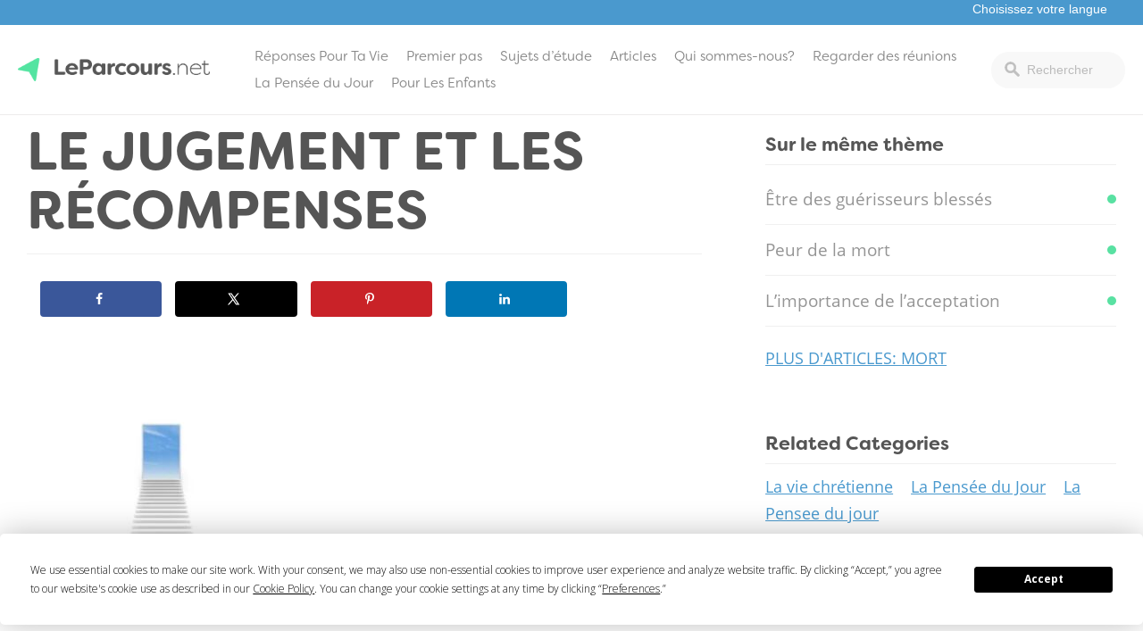

--- FILE ---
content_type: text/html; charset=UTF-8
request_url: https://leparcours.net/le-jugement-et-les-recompenses/
body_size: 14526
content:
<!doctype html>
<html lang="fr-FR">
<head>
			<!-- Google Tag Manager -->
<script>(function(w,d,s,l,i){w[l]=w[l]||[];w[l].push({'gtm.start':
new Date().getTime(),event:'gtm.js'});var f=d.getElementsByTagName(s)[0],
j=d.createElement(s),dl=l!='dataLayer'?'&l='+l:'';j.async=true;j.src=
'https://www.googletagmanager.com/gtm.js?id='+i+dl;f.parentNode.insertBefore(j,f);
})(window,document,'script','dataLayer','GTM-PV5WJXLC');</script>
<!-- End Google Tag Manager -->		<link rel="stylesheet" href="https://use.typekit.net/iwz1cuc.css">	<meta charset="UTF-8">
	<meta name="viewport" content="width=device-width, initial-scale=1">
	<link rel="profile" href="https://gmpg.org/xfn/11">

	<script
				type="text/javascript"
				src="https://app.termly.io/resource-blocker/5b551c14-12b2-40e2-b23d-874b92e05aed">
			</script><meta name='robots' content='index, follow, max-image-preview:large, max-snippet:-1, max-video-preview:-1' />
<!-- Hubbub v.1.34.3 https://morehubbub.com/ -->
<meta property="og:locale" content="fr_FR" />
<meta property="og:type" content="article" />
<meta property="og:title" content="Le jugement et les récompenses" />
<meta property="og:description" content="&nbsp; Ce n&#039;est pas quelque chose dont nous aimons parler ou penser. Mais le jugement arrive. Il n&#039;y aura pas seulement un jugement final pour les non-chrétiens, mais aussi un jugement final pour les chrétiens." />
<meta property="og:url" content="https://leparcours.net/le-jugement-et-les-recompenses/" />
<meta property="og:site_name" content="LeParcours.net" />
<meta property="og:updated_time" content="2024-06-04T11:13:04+00:00" />
<meta property="article:published_time" content="2024-06-04T11:13:04+00:00" />
<meta property="article:modified_time" content="2024-06-04T11:13:04+00:00" />
<meta name="twitter:card" content="summary_large_image" />
<meta name="twitter:title" content="Le jugement et les récompenses" />
<meta name="twitter:description" content="&nbsp; Ce n&#039;est pas quelque chose dont nous aimons parler ou penser. Mais le jugement arrive. Il n&#039;y aura pas seulement un jugement final pour les non-chrétiens, mais aussi un jugement final pour les chrétiens." />
<meta class="flipboard-article" content="&nbsp; Ce n&#039;est pas quelque chose dont nous aimons parler ou penser. Mais le jugement arrive. Il n&#039;y aura pas seulement un jugement final pour les non-chrétiens, mais aussi un jugement final pour les chrétiens." />
<meta property="og:image" content="https://leparcours.net/wp-content/uploads/sites/6/2024/06/Image-8.jpeg" />
<meta name="twitter:image" content="https://leparcours.net/wp-content/uploads/sites/6/2024/06/Image-8.jpeg" />
<meta property="og:image:width" content="440" />
<meta property="og:image:height" content="387" />
<!-- Hubbub v.1.34.3 https://morehubbub.com/ -->

	<!-- This site is optimized with the Yoast SEO plugin v21.2 - https://yoast.com/wordpress/plugins/seo/ -->
	<title>Le jugement et les récompenses - LeParcours.net</title>
	<link rel="canonical" href="https://leparcours.net/le-jugement-et-les-recompenses/" />
	<meta name="author" content="gwflattery" />
	<meta name="twitter:label1" content="Écrit par" />
	<meta name="twitter:data1" content="gwflattery" />
	<meta name="twitter:label2" content="Durée de lecture estimée" />
	<meta name="twitter:data2" content="3 minutes" />
	<script type="application/ld+json" class="yoast-schema-graph">{"@context":"https://schema.org","@graph":[{"@type":"WebPage","@id":"https://leparcours.net/le-jugement-et-les-recompenses/","url":"https://leparcours.net/le-jugement-et-les-recompenses/","name":"Le jugement et les récompenses - LeParcours.net","isPartOf":{"@id":"https://leparcours.net/#website"},"primaryImageOfPage":{"@id":"https://leparcours.net/le-jugement-et-les-recompenses/#primaryimage"},"image":{"@id":"https://leparcours.net/le-jugement-et-les-recompenses/#primaryimage"},"thumbnailUrl":"https://leparcours.net/wp-content/uploads/sites/6/2024/06/Image-8.jpeg","datePublished":"2024-06-04T11:13:04+00:00","dateModified":"2024-06-04T11:13:04+00:00","author":{"@id":"https://leparcours.net/#/schema/person/79d3ad79e755a56b4cc80a13ab34f8ff"},"breadcrumb":{"@id":"https://leparcours.net/le-jugement-et-les-recompenses/#breadcrumb"},"inLanguage":"fr-FR","potentialAction":[{"@type":"ReadAction","target":["https://leparcours.net/le-jugement-et-les-recompenses/"]}]},{"@type":"ImageObject","inLanguage":"fr-FR","@id":"https://leparcours.net/le-jugement-et-les-recompenses/#primaryimage","url":"https://leparcours.net/wp-content/uploads/sites/6/2024/06/Image-8.jpeg","contentUrl":"https://leparcours.net/wp-content/uploads/sites/6/2024/06/Image-8.jpeg","width":440,"height":387},{"@type":"BreadcrumbList","@id":"https://leparcours.net/le-jugement-et-les-recompenses/#breadcrumb","itemListElement":[{"@type":"ListItem","position":1,"name":"Home","item":"https://leparcours.net/"},{"@type":"ListItem","position":2,"name":"Le jugement et les récompenses"}]},{"@type":"WebSite","@id":"https://leparcours.net/#website","url":"https://leparcours.net/","name":"LeParcours.net","description":"La vie est un parcours. Vous n&#039;êtes pas obligés de la naviguer tout seul.","potentialAction":[{"@type":"SearchAction","target":{"@type":"EntryPoint","urlTemplate":"https://leparcours.net/?s={search_term_string}"},"query-input":"required name=search_term_string"}],"inLanguage":"fr-FR"},{"@type":"Person","@id":"https://leparcours.net/#/schema/person/79d3ad79e755a56b4cc80a13ab34f8ff","name":"gwflattery","image":{"@type":"ImageObject","inLanguage":"fr-FR","@id":"https://leparcours.net/#/schema/person/image/","url":"https://secure.gravatar.com/avatar/2358300bae1af03354cecc664b119a0d?s=96&d=mm&r=g","contentUrl":"https://secure.gravatar.com/avatar/2358300bae1af03354cecc664b119a0d?s=96&d=mm&r=g","caption":"gwflattery"},"url":"https://leparcours.net/author/gwflattery/"}]}</script>
	<!-- / Yoast SEO plugin. -->


<link rel='dns-prefetch' href='//leparcours.net' />
<link rel="alternate" type="application/rss+xml" title="LeParcours.net &raquo; Flux" href="https://leparcours.net/feed/" />
<link rel="alternate" type="application/rss+xml" title="LeParcours.net &raquo; Flux des commentaires" href="https://leparcours.net/comments/feed/" />
<link rel="alternate" type="application/rss+xml" title="LeParcours.net &raquo; Le jugement et les récompenses Flux des commentaires" href="https://leparcours.net/le-jugement-et-les-recompenses/feed/" />
<script type="text/javascript">
window._wpemojiSettings = {"baseUrl":"https:\/\/s.w.org\/images\/core\/emoji\/14.0.0\/72x72\/","ext":".png","svgUrl":"https:\/\/s.w.org\/images\/core\/emoji\/14.0.0\/svg\/","svgExt":".svg","source":{"concatemoji":"https:\/\/leparcours.net\/wp-includes\/js\/wp-emoji-release.min.js?ver=6.2.8"}};
/*! This file is auto-generated */
!function(e,a,t){var n,r,o,i=a.createElement("canvas"),p=i.getContext&&i.getContext("2d");function s(e,t){p.clearRect(0,0,i.width,i.height),p.fillText(e,0,0);e=i.toDataURL();return p.clearRect(0,0,i.width,i.height),p.fillText(t,0,0),e===i.toDataURL()}function c(e){var t=a.createElement("script");t.src=e,t.defer=t.type="text/javascript",a.getElementsByTagName("head")[0].appendChild(t)}for(o=Array("flag","emoji"),t.supports={everything:!0,everythingExceptFlag:!0},r=0;r<o.length;r++)t.supports[o[r]]=function(e){if(p&&p.fillText)switch(p.textBaseline="top",p.font="600 32px Arial",e){case"flag":return s("\ud83c\udff3\ufe0f\u200d\u26a7\ufe0f","\ud83c\udff3\ufe0f\u200b\u26a7\ufe0f")?!1:!s("\ud83c\uddfa\ud83c\uddf3","\ud83c\uddfa\u200b\ud83c\uddf3")&&!s("\ud83c\udff4\udb40\udc67\udb40\udc62\udb40\udc65\udb40\udc6e\udb40\udc67\udb40\udc7f","\ud83c\udff4\u200b\udb40\udc67\u200b\udb40\udc62\u200b\udb40\udc65\u200b\udb40\udc6e\u200b\udb40\udc67\u200b\udb40\udc7f");case"emoji":return!s("\ud83e\udef1\ud83c\udffb\u200d\ud83e\udef2\ud83c\udfff","\ud83e\udef1\ud83c\udffb\u200b\ud83e\udef2\ud83c\udfff")}return!1}(o[r]),t.supports.everything=t.supports.everything&&t.supports[o[r]],"flag"!==o[r]&&(t.supports.everythingExceptFlag=t.supports.everythingExceptFlag&&t.supports[o[r]]);t.supports.everythingExceptFlag=t.supports.everythingExceptFlag&&!t.supports.flag,t.DOMReady=!1,t.readyCallback=function(){t.DOMReady=!0},t.supports.everything||(n=function(){t.readyCallback()},a.addEventListener?(a.addEventListener("DOMContentLoaded",n,!1),e.addEventListener("load",n,!1)):(e.attachEvent("onload",n),a.attachEvent("onreadystatechange",function(){"complete"===a.readyState&&t.readyCallback()})),(e=t.source||{}).concatemoji?c(e.concatemoji):e.wpemoji&&e.twemoji&&(c(e.twemoji),c(e.wpemoji)))}(window,document,window._wpemojiSettings);
</script>
<style type="text/css">
img.wp-smiley,
img.emoji {
	display: inline !important;
	border: none !important;
	box-shadow: none !important;
	height: 1em !important;
	width: 1em !important;
	margin: 0 0.07em !important;
	vertical-align: -0.1em !important;
	background: none !important;
	padding: 0 !important;
}
</style>
	<link rel='stylesheet' id='wp-block-library-css' href='https://leparcours.net/wp-includes/css/dist/block-library/style.min.css?ver=6.2.8' type='text/css' media='all' />
<link rel='stylesheet' id='classic-theme-styles-css' href='https://leparcours.net/wp-includes/css/classic-themes.min.css?ver=6.2.8' type='text/css' media='all' />
<style id='global-styles-inline-css' type='text/css'>
body{--wp--preset--color--black: #000000;--wp--preset--color--cyan-bluish-gray: #abb8c3;--wp--preset--color--white: #ffffff;--wp--preset--color--pale-pink: #f78da7;--wp--preset--color--vivid-red: #cf2e2e;--wp--preset--color--luminous-vivid-orange: #ff6900;--wp--preset--color--luminous-vivid-amber: #fcb900;--wp--preset--color--light-green-cyan: #7bdcb5;--wp--preset--color--vivid-green-cyan: #00d084;--wp--preset--color--pale-cyan-blue: #8ed1fc;--wp--preset--color--vivid-cyan-blue: #0693e3;--wp--preset--color--vivid-purple: #9b51e0;--wp--preset--gradient--vivid-cyan-blue-to-vivid-purple: linear-gradient(135deg,rgba(6,147,227,1) 0%,rgb(155,81,224) 100%);--wp--preset--gradient--light-green-cyan-to-vivid-green-cyan: linear-gradient(135deg,rgb(122,220,180) 0%,rgb(0,208,130) 100%);--wp--preset--gradient--luminous-vivid-amber-to-luminous-vivid-orange: linear-gradient(135deg,rgba(252,185,0,1) 0%,rgba(255,105,0,1) 100%);--wp--preset--gradient--luminous-vivid-orange-to-vivid-red: linear-gradient(135deg,rgba(255,105,0,1) 0%,rgb(207,46,46) 100%);--wp--preset--gradient--very-light-gray-to-cyan-bluish-gray: linear-gradient(135deg,rgb(238,238,238) 0%,rgb(169,184,195) 100%);--wp--preset--gradient--cool-to-warm-spectrum: linear-gradient(135deg,rgb(74,234,220) 0%,rgb(151,120,209) 20%,rgb(207,42,186) 40%,rgb(238,44,130) 60%,rgb(251,105,98) 80%,rgb(254,248,76) 100%);--wp--preset--gradient--blush-light-purple: linear-gradient(135deg,rgb(255,206,236) 0%,rgb(152,150,240) 100%);--wp--preset--gradient--blush-bordeaux: linear-gradient(135deg,rgb(254,205,165) 0%,rgb(254,45,45) 50%,rgb(107,0,62) 100%);--wp--preset--gradient--luminous-dusk: linear-gradient(135deg,rgb(255,203,112) 0%,rgb(199,81,192) 50%,rgb(65,88,208) 100%);--wp--preset--gradient--pale-ocean: linear-gradient(135deg,rgb(255,245,203) 0%,rgb(182,227,212) 50%,rgb(51,167,181) 100%);--wp--preset--gradient--electric-grass: linear-gradient(135deg,rgb(202,248,128) 0%,rgb(113,206,126) 100%);--wp--preset--gradient--midnight: linear-gradient(135deg,rgb(2,3,129) 0%,rgb(40,116,252) 100%);--wp--preset--duotone--dark-grayscale: url('#wp-duotone-dark-grayscale');--wp--preset--duotone--grayscale: url('#wp-duotone-grayscale');--wp--preset--duotone--purple-yellow: url('#wp-duotone-purple-yellow');--wp--preset--duotone--blue-red: url('#wp-duotone-blue-red');--wp--preset--duotone--midnight: url('#wp-duotone-midnight');--wp--preset--duotone--magenta-yellow: url('#wp-duotone-magenta-yellow');--wp--preset--duotone--purple-green: url('#wp-duotone-purple-green');--wp--preset--duotone--blue-orange: url('#wp-duotone-blue-orange');--wp--preset--font-size--small: 13px;--wp--preset--font-size--medium: 20px;--wp--preset--font-size--large: 36px;--wp--preset--font-size--x-large: 42px;--wp--preset--spacing--20: 0.44rem;--wp--preset--spacing--30: 0.67rem;--wp--preset--spacing--40: 1rem;--wp--preset--spacing--50: 1.5rem;--wp--preset--spacing--60: 2.25rem;--wp--preset--spacing--70: 3.38rem;--wp--preset--spacing--80: 5.06rem;--wp--preset--shadow--natural: 6px 6px 9px rgba(0, 0, 0, 0.2);--wp--preset--shadow--deep: 12px 12px 50px rgba(0, 0, 0, 0.4);--wp--preset--shadow--sharp: 6px 6px 0px rgba(0, 0, 0, 0.2);--wp--preset--shadow--outlined: 6px 6px 0px -3px rgba(255, 255, 255, 1), 6px 6px rgba(0, 0, 0, 1);--wp--preset--shadow--crisp: 6px 6px 0px rgba(0, 0, 0, 1);}:where(.is-layout-flex){gap: 0.5em;}body .is-layout-flow > .alignleft{float: left;margin-inline-start: 0;margin-inline-end: 2em;}body .is-layout-flow > .alignright{float: right;margin-inline-start: 2em;margin-inline-end: 0;}body .is-layout-flow > .aligncenter{margin-left: auto !important;margin-right: auto !important;}body .is-layout-constrained > .alignleft{float: left;margin-inline-start: 0;margin-inline-end: 2em;}body .is-layout-constrained > .alignright{float: right;margin-inline-start: 2em;margin-inline-end: 0;}body .is-layout-constrained > .aligncenter{margin-left: auto !important;margin-right: auto !important;}body .is-layout-constrained > :where(:not(.alignleft):not(.alignright):not(.alignfull)){max-width: var(--wp--style--global--content-size);margin-left: auto !important;margin-right: auto !important;}body .is-layout-constrained > .alignwide{max-width: var(--wp--style--global--wide-size);}body .is-layout-flex{display: flex;}body .is-layout-flex{flex-wrap: wrap;align-items: center;}body .is-layout-flex > *{margin: 0;}:where(.wp-block-columns.is-layout-flex){gap: 2em;}.has-black-color{color: var(--wp--preset--color--black) !important;}.has-cyan-bluish-gray-color{color: var(--wp--preset--color--cyan-bluish-gray) !important;}.has-white-color{color: var(--wp--preset--color--white) !important;}.has-pale-pink-color{color: var(--wp--preset--color--pale-pink) !important;}.has-vivid-red-color{color: var(--wp--preset--color--vivid-red) !important;}.has-luminous-vivid-orange-color{color: var(--wp--preset--color--luminous-vivid-orange) !important;}.has-luminous-vivid-amber-color{color: var(--wp--preset--color--luminous-vivid-amber) !important;}.has-light-green-cyan-color{color: var(--wp--preset--color--light-green-cyan) !important;}.has-vivid-green-cyan-color{color: var(--wp--preset--color--vivid-green-cyan) !important;}.has-pale-cyan-blue-color{color: var(--wp--preset--color--pale-cyan-blue) !important;}.has-vivid-cyan-blue-color{color: var(--wp--preset--color--vivid-cyan-blue) !important;}.has-vivid-purple-color{color: var(--wp--preset--color--vivid-purple) !important;}.has-black-background-color{background-color: var(--wp--preset--color--black) !important;}.has-cyan-bluish-gray-background-color{background-color: var(--wp--preset--color--cyan-bluish-gray) !important;}.has-white-background-color{background-color: var(--wp--preset--color--white) !important;}.has-pale-pink-background-color{background-color: var(--wp--preset--color--pale-pink) !important;}.has-vivid-red-background-color{background-color: var(--wp--preset--color--vivid-red) !important;}.has-luminous-vivid-orange-background-color{background-color: var(--wp--preset--color--luminous-vivid-orange) !important;}.has-luminous-vivid-amber-background-color{background-color: var(--wp--preset--color--luminous-vivid-amber) !important;}.has-light-green-cyan-background-color{background-color: var(--wp--preset--color--light-green-cyan) !important;}.has-vivid-green-cyan-background-color{background-color: var(--wp--preset--color--vivid-green-cyan) !important;}.has-pale-cyan-blue-background-color{background-color: var(--wp--preset--color--pale-cyan-blue) !important;}.has-vivid-cyan-blue-background-color{background-color: var(--wp--preset--color--vivid-cyan-blue) !important;}.has-vivid-purple-background-color{background-color: var(--wp--preset--color--vivid-purple) !important;}.has-black-border-color{border-color: var(--wp--preset--color--black) !important;}.has-cyan-bluish-gray-border-color{border-color: var(--wp--preset--color--cyan-bluish-gray) !important;}.has-white-border-color{border-color: var(--wp--preset--color--white) !important;}.has-pale-pink-border-color{border-color: var(--wp--preset--color--pale-pink) !important;}.has-vivid-red-border-color{border-color: var(--wp--preset--color--vivid-red) !important;}.has-luminous-vivid-orange-border-color{border-color: var(--wp--preset--color--luminous-vivid-orange) !important;}.has-luminous-vivid-amber-border-color{border-color: var(--wp--preset--color--luminous-vivid-amber) !important;}.has-light-green-cyan-border-color{border-color: var(--wp--preset--color--light-green-cyan) !important;}.has-vivid-green-cyan-border-color{border-color: var(--wp--preset--color--vivid-green-cyan) !important;}.has-pale-cyan-blue-border-color{border-color: var(--wp--preset--color--pale-cyan-blue) !important;}.has-vivid-cyan-blue-border-color{border-color: var(--wp--preset--color--vivid-cyan-blue) !important;}.has-vivid-purple-border-color{border-color: var(--wp--preset--color--vivid-purple) !important;}.has-vivid-cyan-blue-to-vivid-purple-gradient-background{background: var(--wp--preset--gradient--vivid-cyan-blue-to-vivid-purple) !important;}.has-light-green-cyan-to-vivid-green-cyan-gradient-background{background: var(--wp--preset--gradient--light-green-cyan-to-vivid-green-cyan) !important;}.has-luminous-vivid-amber-to-luminous-vivid-orange-gradient-background{background: var(--wp--preset--gradient--luminous-vivid-amber-to-luminous-vivid-orange) !important;}.has-luminous-vivid-orange-to-vivid-red-gradient-background{background: var(--wp--preset--gradient--luminous-vivid-orange-to-vivid-red) !important;}.has-very-light-gray-to-cyan-bluish-gray-gradient-background{background: var(--wp--preset--gradient--very-light-gray-to-cyan-bluish-gray) !important;}.has-cool-to-warm-spectrum-gradient-background{background: var(--wp--preset--gradient--cool-to-warm-spectrum) !important;}.has-blush-light-purple-gradient-background{background: var(--wp--preset--gradient--blush-light-purple) !important;}.has-blush-bordeaux-gradient-background{background: var(--wp--preset--gradient--blush-bordeaux) !important;}.has-luminous-dusk-gradient-background{background: var(--wp--preset--gradient--luminous-dusk) !important;}.has-pale-ocean-gradient-background{background: var(--wp--preset--gradient--pale-ocean) !important;}.has-electric-grass-gradient-background{background: var(--wp--preset--gradient--electric-grass) !important;}.has-midnight-gradient-background{background: var(--wp--preset--gradient--midnight) !important;}.has-small-font-size{font-size: var(--wp--preset--font-size--small) !important;}.has-medium-font-size{font-size: var(--wp--preset--font-size--medium) !important;}.has-large-font-size{font-size: var(--wp--preset--font-size--large) !important;}.has-x-large-font-size{font-size: var(--wp--preset--font-size--x-large) !important;}
.wp-block-navigation a:where(:not(.wp-element-button)){color: inherit;}
:where(.wp-block-columns.is-layout-flex){gap: 2em;}
.wp-block-pullquote{font-size: 1.5em;line-height: 1.6;}
</style>
<link rel='stylesheet' id='dpsp-frontend-style-pro-css' href='https://leparcours.net/wp-content/plugins/social-pug/assets/dist/style-frontend-pro.css?ver=1.34.3' type='text/css' media='all' />
<style id='dpsp-frontend-style-pro-inline-css' type='text/css'>

				@media screen and ( max-width : 720px ) {
					.dpsp-content-wrapper.dpsp-hide-on-mobile,
					.dpsp-share-text.dpsp-hide-on-mobile {
						display: none;
					}
					.dpsp-has-spacing .dpsp-networks-btns-wrapper li {
						margin:0 2% 10px 0;
					}
					.dpsp-network-btn.dpsp-has-label:not(.dpsp-has-count) {
						max-height: 40px;
						padding: 0;
						justify-content: center;
					}
					.dpsp-content-wrapper.dpsp-size-small .dpsp-network-btn.dpsp-has-label:not(.dpsp-has-count){
						max-height: 32px;
					}
					.dpsp-content-wrapper.dpsp-size-large .dpsp-network-btn.dpsp-has-label:not(.dpsp-has-count){
						max-height: 46px;
					}
				}
			
</style>
<link rel='stylesheet' id='wp-pagenavi-css' href='https://leparcours.net/wp-content/plugins/wp-pagenavi/pagenavi-css.css?ver=2.70' type='text/css' media='all' />
<link rel='stylesheet' id='journeyonline-style-css' href='https://leparcours.net/wp-content/themes/journeyonline/style.css?ver=20190322b' type='text/css' media='all' />
<link rel='stylesheet' id='journeyonline-main-style-css' href='https://leparcours.net/wp-content/themes/journeyonline/css/main.css?ver=20200915' type='text/css' media='all' />
<link rel='stylesheet' id='journeyonline-additions-style-css' href='https://leparcours.net/wp-content/themes/journeyonline/css/additions.css?ver=20200915' type='text/css' media='all' />
<link rel='stylesheet' id='dashicons-css' href='https://leparcours.net/wp-includes/css/dashicons.min.css?ver=6.2.8' type='text/css' media='all' />
<script type='text/javascript' src='https://leparcours.net/wp-includes/js/jquery/jquery.min.js?ver=3.6.4' id='jquery-core-js'></script>
<script type='text/javascript' src='https://leparcours.net/wp-includes/js/jquery/jquery-migrate.min.js?ver=3.4.0' id='jquery-migrate-js'></script>
<script type='text/javascript' src='https://leparcours.net/wp-content/themes/journeyonline/js/site.js?ver=20210219' id='journeyonline-site-js'></script>
<link rel="https://api.w.org/" href="https://leparcours.net/wp-json/" /><link rel="alternate" type="application/json" href="https://leparcours.net/wp-json/wp/v2/posts/5477" /><link rel="EditURI" type="application/rsd+xml" title="RSD" href="https://leparcours.net/xmlrpc.php?rsd" />
<link rel="wlwmanifest" type="application/wlwmanifest+xml" href="https://leparcours.net/wp-includes/wlwmanifest.xml" />
<meta name="generator" content="WordPress 6.2.8" />
<link rel='shortlink' href='https://leparcours.net/?p=5477' />
<link rel="alternate" type="application/json+oembed" href="https://leparcours.net/wp-json/oembed/1.0/embed?url=https%3A%2F%2Fleparcours.net%2Fle-jugement-et-les-recompenses%2F" />
<link rel="alternate" type="text/xml+oembed" href="https://leparcours.net/wp-json/oembed/1.0/embed?url=https%3A%2F%2Fleparcours.net%2Fle-jugement-et-les-recompenses%2F&#038;format=xml" />
<meta name="hubbub-info" description="Hubbub 1.34.3"><link rel="pingback" href="https://leparcours.net/xmlrpc.php"><meta name="generator" content="Elementor 3.21.4; features: e_optimized_assets_loading, e_optimized_css_loading, additional_custom_breakpoints; settings: css_print_method-external, google_font-enabled, font_display-swap">
		<style type="text/css">
					.site-title,
			.site-description {
				position: absolute;
				clip: rect(1px, 1px, 1px, 1px);
			}
				</style>
		<link rel="icon" href="https://leparcours.net/wp-content/uploads/sites/6/2017/10/icon-150x150.png" sizes="32x32" />
<link rel="icon" href="https://leparcours.net/wp-content/uploads/sites/6/2017/10/icon.png" sizes="192x192" />
<link rel="apple-touch-icon" href="https://leparcours.net/wp-content/uploads/sites/6/2017/10/icon.png" />
<meta name="msapplication-TileImage" content="https://leparcours.net/wp-content/uploads/sites/6/2017/10/icon.png" />
<style>.api-hide{display:none!important;}</style>		<style type="text/css" id="wp-custom-css">
			 #field_2_17 label.gfield_label, #field_4_18 label.gfield_label, #field_3_18 label.gfield_label  { font-size: 2em; font-weight: bold;}
@media screen and (max-width: 850px) {
  #primary-menu > li > a { font-weight: 700; }
 .main-navigation ul ul { padding-left: 15px; }
}
cite.bibleref { font-style: normal; }

div#echo-chat-widget-panel-button { max-width: 25% !important; }

/* Hide Answer Topics on Home */
.home .answer_topics {
	display:none;
}

/* Hide 'Premier pas' link on Get Started' */
.getting_started_courses .series-item .article-item-text > a { display:none;}



.page-template-page-blank .footer_promo_content {
	display: none !important;
}

.page-id-4913 #main .wrapper {
	max-width: auto;
	width: 100%;
	padding: 0px;
	max-width: none !important;
	display: flex;
}

.page-id-4913 #main .wrapper  .entry-content {
	max-width: auto;
	width: 100%;
	margin: 0px !important;
	padding: 0px !important;
}

.page-id-4913 #main .nbc.alignfull, .page-id-4913 #main .nbc .alignfull {
	left: auto;
	width: auto !important;
	max-width: none !important;
}

.page-id-4913 .nbc {
	width: 100% !important;
	border: 1px;
	border-color: black;
	box-sizing: border-box;
}



.page-id-4913 #main .wrap p, .page-id-4913 #main .wrap ul, .page-id-4913 #main .wrap ol {
	   padding: 0px 15%
}


.page-id-4913 #main .nbc.alignfull.nbc-grid {
	display: flex;
	width: 19% !important;
	background: white;
	border: 0px 0px 2px 0px rgba(0, 0, 0, .5);
	flex-direction: column;
	justify-content: flex-start;
	align-items: start;
	padding: 0px;
	padding-top: 27px;
	background: #f7f7f7;
}

.page-id-4913 #main .nbc.alignfull.nbc-grid div {
	width: 100%; 
	display: block;
	padding: 0px;
	margin: 0px;
}


.page-id-4913 #main .nbc.alignfull.nbc-grid div a {
	width: 100%; 
	display: block;
	margin: 0px 0px -10px 0px;
	padding: 30px 20px;
	line-height: 1;
	color: gray;
	border-bottom: 1px solid;
	border-color: #ededed;
	text-decoration: none;
}

.page-id-4913 #main .nbc.alignfull.nbc-grid div a:hover {
	background: #43bc94;
	color: white;
}

.page-id-4913 #main .nbc.alignfull.nbc-grid div a.current_lesson {
	background: #fc502c !important;
	color: white;
}

.page-id-4913 #progress.nbc {
	background:  #43bc94;
	padding: 20px;
	color: white;
	display: none;
}

.page-id-4913 #progress.nbc input {
	margin-right: 8px;
}

.page-id-4913 #progress.nbc .progress-submit {
	border: 0px; 
	background: #318b6d; 
	padding: 10px 20px;
	color: white;
	font-size: 1rem
}

.nbc-float-nav {
	display: none !important;
}

.home_header h2 {
    font-size: 40px;
    font-family: lato;
    text-transform: none;
}

.single-devotionals .author {
	display: none;
}

.single-devotionals .sidebar_promos {
	display: none;
}





























		</style>
			<style type="text/css">
		.gform_wrapper .gform_footer input.button, .gform_wrapper .gform_footer input[type=submit], .gform_wrapper .gform_page_footer input.button, .gform_wrapper .gform_page_footer input[type=submit]  { background: #4a99ce; }
		a, a:hover{ color: #4a99ce; }
		a:visited { color: auto; }
		.menu-item a:hover { background: #4a99ce; }
		input[type="text"].header-search_input:focus {border: 1px solid #4a99ce;}
		.menu-toggle { background: #4a99ce; }
		.site-header { border-top: 2px solid #4a99ce;}
		.current-menu-item > a { color: #4a99ce; }
		.brand_background { background: #4a99ce; }
		.video_cta a:hover { background: #4a99ce; color: white; }
		.footer { border-bottom: 15px solid #4a99ce; }
		.button { background: #4a99ce; }
		#play-btn { background: #4a99ce; }
		progress[value] { color: #4a99ce; border-radius: 0px;}
		progress[value]::-webkit-progress-bar { color: #4a99ce; border-radius: 0px;}
		progress::-webkit-progress-value { background-color: #4a99ce; border-radius: 0px;}
		.related_series-text span { color: #4a99ce; }
		.call-to-action-boxes .sidebar_cta:first-of-type .button { background: #4a99ce; }
		.call-to-action-boxes .sidebar_cta .button:hover { background: #4a99ce; }
		.series-header span { color: #4a99ce; }
		.single-series .series-navigation-item:first-of-type a, .current-navigation-item a, .series-navigation-item a:hover { background: #4a99ce; }
		.article-item-text span { color: #4a99ce; }
		.category-nav a:hover, .category-nav a:hover span { background: #4a99ce; color: white; }
		.wp-pagenavi a:hover { background: #4a99ce; color: white; border: 1px solid #4a99ce; border-left: 0px;  }
		.button-outline:hover { background: #4a99ce !important; opacity: 1; border: 1px solid #4a99ce; color: white !important;}
		.your_series h2, .list_series h1 { color: #4a99ce; }
		.article-item-text.viewed-article-items:hover { background: #4a99ce; color: white; }
		.article-item-text.viewed-article-items:hover span, 	.article-item-text.viewed-article-items:hover h2 { background: #4a99ce; color: white; }
		.service-source a { color: #4a99ce; }
		#form-submit { background: #4a99ce; color: white; }
		.form-sidebar h4 { color: #4a99ce; }
		.form-wrapper .radio input:checked + label::before { background: #4a99ce; border: 1px solid #4a99ce;}
		.gform_wrapper ul.gfield_radio li input[type=radio]:checked+label::before {background: #4a99ce;border: 1px solid #4a99ce;}
		.series_info h4 { color: #4a99ce; }
		.home .first_group li:first-of-type a { background: #4a99ce; color: white; }
		.home .answers_list li a:hover { background: #4a99ce; color: white; }
		.home_header .header_text h4 { color: #4a99ce; }
		.featured_topic .featured_article h4 { color: #4a99ce;  }
		.related_posts ul li a:hover { color: #4a99ce;  }
		.page-template-page-church h4 { color: #4a99ce; }
		.posts-navigation .nav-links > div a:hover { background: #4a99ce; color: white; }
		.series-content .series-content-item > h2 { color: #4a99ce;	}
		.page-template-page-started .call-to-action-boxes .sidebar_cta.current .button { background: #4a99ce; color: white; }
		#ess-main-wrapper .ess-social-network-lists .ess-social-networks:hover { background: #4a99ce !important; color: white !important; border: 1px solid #4a99ce !important; }
		#ess-main-wrapper .ess-social-network-lists .ess-social-networks:hover .ess-icon { background: #4a99ce !important; color: white !important; }
		#bw-widget .bw-widget-customizable { background: #4a99ce !important; }
		.archive .article-categories > ul > li > a { color: #4a99ce; }
		.additional_sites {background: #4a99ce;}
		.home_number {background: #4a99ce;}
	</style>
	
</head>

<body data-rsssl=1 class="post-template-default single single-post postid-5477 single-format-standard elementor-default elementor-kit-4485">
			<!-- Google Tag Manager (noscript) -->
<noscript><iframe src="https://www.googletagmanager.com/ns.html?id=GTM-PV5WJXLC"
height="0" width="0" style="display:none;visibility:hidden"></iframe></noscript>
<!-- End Google Tag Manager (noscript) -->	<div id="page" class="site">
	<a class="skip-link screen-reader-text" href="#content">Skip to content</a>

	<header class="additional_sites">
		<div class="wrapper">
                    <a href="#"></a>
                    <!--Additional language sites -->
                    <select id="pick-language">
                        <option value="">Choisissez votre langue</option>
                        <option value="https://journeyonline.org">Anglais</option>
<option value="https://renshengdaan.com">chinois</option>
<option value="https://internetputeshestvie.org">russe</option>
                    </select>
		</div>
	</header>
	<header id="masthead" class="site-header">
		<div class="site-header-wrapper">
			<div class="site-branding">
				<a href="https://leparcours.net/"><img src="https://leparcours.net/wp-content/uploads/sites/6/2019/01/LeParcours.png" /></a>					<p class="site-title"><a href="https://leparcours.net/" rel="home">LeParcours.net</a></p>
							</div><!-- .site-branding -->

			<div class="site-header-items" id="site-header-items">
				<button class="menu-toggle" aria-controls="primary-menu" aria-expanded="false">Menu</button>
				<nav id="site-navigation" class="main-navigation">
					<div class="menu-main-menu-container"><ul id="primary-menu" class="menu"><li id="menu-item-5064" class="menu-item menu-item-type-custom menu-item-object-custom menu-item-has-children menu-item-5064"><a href="/reponses-pour-ta-vie/">Réponses Pour Ta Vie</a>
<ul class="sub-menu">
	<li id="menu-item-3310" class="menu-item menu-item-type-post_type menu-item-object-post menu-item-3310"><a href="https://leparcours.net/comment-connaitre-dieu/">SE CONNECTER AVEC DIEU</a></li>
	<li id="menu-item-1293" class="menu-item menu-item-type-post_type menu-item-object-post menu-item-1293"><a href="https://leparcours.net/redecouvrir-ta-valeur/">Redécouvrir Ta Valeur</a></li>
	<li id="menu-item-1299" class="menu-item menu-item-type-post_type menu-item-object-post menu-item-1299"><a href="https://leparcours.net/sauver-une-vie-brisee/">Sauver une Vie Brisée</a></li>
	<li id="menu-item-1291" class="menu-item menu-item-type-post_type menu-item-object-post menu-item-1291"><a href="https://leparcours.net/454-2/">Vaincre La Dépression</a></li>
	<li id="menu-item-1294" class="menu-item menu-item-type-post_type menu-item-object-post menu-item-1294"><a href="https://leparcours.net/maladie-et-guerison/">Maladie et guérison</a></li>
	<li id="menu-item-1287" class="menu-item menu-item-type-post_type menu-item-object-post menu-item-1287"><a href="https://leparcours.net/vaincre-lanxiete/">Vaincre l’anxiété</a></li>
	<li id="menu-item-1297" class="menu-item menu-item-type-post_type menu-item-object-post menu-item-1297"><a href="https://leparcours.net/trouver-un-moyen-daffronter-nos-craintes/">Trouver un Moyen d’Affronter nos Craintes</a></li>
	<li id="menu-item-1290" class="menu-item menu-item-type-post_type menu-item-object-post menu-item-1290"><a href="https://leparcours.net/juge-coupable/">Jugé coupable !</a></li>
	<li id="menu-item-1292" class="menu-item menu-item-type-post_type menu-item-object-post menu-item-1292"><a href="https://leparcours.net/vaincre-la-honte/">Vaincre la Honte</a></li>
	<li id="menu-item-1295" class="menu-item menu-item-type-post_type menu-item-object-post menu-item-1295"><a href="https://leparcours.net/les-mensonges-font-mal/">Les Mensonges Font Mal</a></li>
	<li id="menu-item-1296" class="menu-item menu-item-type-post_type menu-item-object-post menu-item-1296"><a href="https://leparcours.net/vaincre-la-souffrance-provoquee-par-la-mort/">Vaincre La Souffrance Provoquée par la Mort</a></li>
	<li id="menu-item-1298" class="menu-item menu-item-type-post_type menu-item-object-post menu-item-1298"><a href="https://leparcours.net/les-deceptions-a-lorigine-dun-sentiment-de-vide/">Les Déceptions à l’Origine d’un Sentiment de Vide</a></li>
	<li id="menu-item-1288" class="menu-item menu-item-type-post_type menu-item-object-post menu-item-1288"><a href="https://leparcours.net/se-remettre-dun-amour-perdu/">Se Remettre d’un Amour Perdu</a></li>
</ul>
</li>
<li id="menu-item-23" class="menu-item menu-item-type-post_type menu-item-object-page menu-item-has-children menu-item-23"><a href="https://leparcours.net/premierpas/">Premier pas</a>
<ul class="sub-menu">
	<li id="menu-item-4958" class="menu-item menu-item-type-custom menu-item-object-custom menu-item-4958"><a href="https://leparcours.net/premierpas/">Le Parcours Jésus</a></li>
	<li id="menu-item-4957" class="menu-item menu-item-type-custom menu-item-object-custom menu-item-4957"><a href="https://leparcours.net/le-cours-pour-les-nouveaux-croyants/?part=1">Les Nouveaux Croyants</a></li>
</ul>
</li>
<li id="menu-item-26" class="menu-item menu-item-type-post_type_archive menu-item-object-series menu-item-26"><a href="https://leparcours.net/series/">Sujets d’étude</a></li>
<li id="menu-item-20" class="menu-item menu-item-type-post_type menu-item-object-page menu-item-has-children menu-item-20"><a href="https://leparcours.net/articles/">Articles</a>
<ul class="sub-menu">
	<li id="menu-item-1270" class="menu-item menu-item-type-taxonomy menu-item-object-category current-post-ancestor current-menu-parent current-post-parent menu-item-1270"><a href="https://leparcours.net/category/vie-chretienne/">La vie chrétienne</a></li>
	<li id="menu-item-1268" class="menu-item menu-item-type-taxonomy menu-item-object-category menu-item-1268"><a href="https://leparcours.net/category/la-famille/">La famille</a></li>
	<li id="menu-item-1267" class="menu-item menu-item-type-taxonomy menu-item-object-category menu-item-1267"><a href="https://leparcours.net/category/le-mariage/">Le mariage</a></li>
</ul>
</li>
<li id="menu-item-4736" class="menu-item menu-item-type-custom menu-item-object-custom menu-item-4736"><a href="/qui-sommes-nous/">Qui sommes-nous?</a></li>
<li id="menu-item-21" class="menu-item menu-item-type-post_type menu-item-object-page menu-item-21"><a href="https://leparcours.net/churches/">Regarder des réunions</a></li>
<li id="menu-item-1285" class="menu-item menu-item-type-custom menu-item-object-custom menu-item-1285"><a href="https://leparcours.net/category/la-pensee-du-jour/">La Pensée du Jour</a></li>
<li id="menu-item-5943" class="menu-item menu-item-type-custom menu-item-object-custom menu-item-5943"><a href="https://leparcours.net/les-enfants/">Pour Les Enfants</a></li>
</ul></div>				</nav><!-- #site-navigation -->

				<div class="site-header-search">
					<form action="/" method="get">
					    <input type="text" name="s" id="search" class="header-search_input" value="" placeholder="Rechercher"/>
					    <input type="submit" alt="Search" class="header-search_submit"/>
					</form>
				</div><!-- .site-header-search -->
			</div><!-- .site-header-items -->
		</div><!-- .site-header-wrapper -->
	</header><!-- #masthead -->

	<div id="content" class="site-content">

	<div id="primary" class="content-area">
		<main id="main" class="site-main">

		
<article id="post-5477" class="post-5477 post type-post status-publish format-standard has-post-thumbnail hentry category-vie-chretienne category-la-pensee-du-jour category-la-pensee-du-jour-2 scripture-apocalypse life-issue-mort grow-content-body">
	<div class="wrapper clearfix">


		<div class="entry-content">
			<header class="entry-header">

				
				<h1 class="entry-title">Le jugement et les récompenses</h1>							</header><!-- .entry-header -->

			<div class="audio_player">
							</div>


			<div id="dpsp-content-top" class="dpsp-content-wrapper dpsp-shape-rounded dpsp-size-medium dpsp-no-labels dpsp-no-labels-mobile dpsp-hide-on-mobile dpsp-button-style-1" style="min-height:40px;position:relative">
	<ul class="dpsp-networks-btns-wrapper dpsp-networks-btns-share dpsp-networks-btns-content dpsp-column-5 dpsp-has-button-icon-animation" style="padding:0;margin:0;list-style-type:none">
<li class="dpsp-network-list-item dpsp-network-list-item-facebook" style="float:left">
	<a rel="nofollow noopener" href="https://www.facebook.com/sharer/sharer.php?u=https%3A%2F%2Fleparcours.net%2Fle-jugement-et-les-recompenses%2F&#038;t=Le%20jugement%20et%20les%20r%C3%A9compenses" class="dpsp-network-btn dpsp-facebook dpsp-no-label dpsp-first dpsp-has-label-mobile" target="_blank" aria-label="Share on Facebook" title="Share on Facebook" style="font-size:14px;padding:0rem;max-height:40px" >	<span class="dpsp-network-icon ">
		<span class="dpsp-network-icon-inner" ><svg version="1.1" xmlns="http://www.w3.org/2000/svg" width="32" height="32" viewBox="0 0 18 32"><path d="M17.12 0.224v4.704h-2.784q-1.536 0-2.080 0.64t-0.544 1.92v3.392h5.248l-0.704 5.28h-4.544v13.568h-5.472v-13.568h-4.544v-5.28h4.544v-3.904q0-3.328 1.856-5.152t4.96-1.824q2.624 0 4.064 0.224z"></path></svg></span>
	</span>
	</a></li>

<li class="dpsp-network-list-item dpsp-network-list-item-x" style="float:left">
	<a rel="nofollow noopener" href="https://x.com/intent/tweet?text=Le%20jugement%20et%20les%20r%C3%A9compenses&#038;url=https%3A%2F%2Fleparcours.net%2Fle-jugement-et-les-recompenses%2F" class="dpsp-network-btn dpsp-x dpsp-no-label dpsp-has-label-mobile" target="_blank" aria-label="Share on X" title="Share on X" style="font-size:14px;padding:0rem;max-height:40px" >	<span class="dpsp-network-icon ">
		<span class="dpsp-network-icon-inner" ><svg version="1.1" xmlns="http://www.w3.org/2000/svg" width="32" height="32" viewBox="0 0 32 30"><path d="M30.3 29.7L18.5 12.4l0 0L29.2 0h-3.6l-8.7 10.1L10 0H0.6l11.1 16.1l0 0L0 29.7h3.6l9.7-11.2L21 29.7H30.3z M8.6 2.7 L25.2 27h-2.8L5.7 2.7H8.6z"></path></svg></span>
	</span>
	</a></li>

<li class="dpsp-network-list-item dpsp-network-list-item-pinterest" style="float:left">
	<button rel="nofollow noopener" data-href="#" class="dpsp-network-btn dpsp-pinterest dpsp-no-label dpsp-has-label-mobile" target="_blank" aria-label="Save to Pinterest" title="Save to Pinterest" style="font-size:14px;padding:0rem;max-height:40px" >	<span class="dpsp-network-icon ">
		<span class="dpsp-network-icon-inner" ><svg version="1.1" xmlns="http://www.w3.org/2000/svg" width="32" height="32" viewBox="0 0 23 32"><path d="M0 10.656q0-1.92 0.672-3.616t1.856-2.976 2.72-2.208 3.296-1.408 3.616-0.448q2.816 0 5.248 1.184t3.936 3.456 1.504 5.12q0 1.728-0.32 3.36t-1.088 3.168-1.792 2.656-2.56 1.856-3.392 0.672q-1.216 0-2.4-0.576t-1.728-1.568q-0.16 0.704-0.48 2.016t-0.448 1.696-0.352 1.28-0.48 1.248-0.544 1.12-0.832 1.408-1.12 1.536l-0.224 0.096-0.16-0.192q-0.288-2.816-0.288-3.36 0-1.632 0.384-3.68t1.184-5.152 0.928-3.616q-0.576-1.152-0.576-3.008 0-1.504 0.928-2.784t2.368-1.312q1.088 0 1.696 0.736t0.608 1.824q0 1.184-0.768 3.392t-0.8 3.36q0 1.12 0.8 1.856t1.952 0.736q0.992 0 1.824-0.448t1.408-1.216 0.992-1.696 0.672-1.952 0.352-1.984 0.128-1.792q0-3.072-1.952-4.8t-5.12-1.728q-3.552 0-5.952 2.304t-2.4 5.856q0 0.8 0.224 1.536t0.48 1.152 0.48 0.832 0.224 0.544q0 0.48-0.256 1.28t-0.672 0.8q-0.032 0-0.288-0.032-0.928-0.288-1.632-0.992t-1.088-1.696-0.576-1.92-0.192-1.92z"></path></svg></span>
	</span>
	</button></li>

<li class="dpsp-network-list-item dpsp-network-list-item-linkedin" style="float:left">
	<a rel="nofollow noopener" href="https://www.linkedin.com/shareArticle?url=https%3A%2F%2Fleparcours.net%2Fle-jugement-et-les-recompenses%2F&#038;title=Le%20jugement%20et%20les%20r%C3%A9compenses&#038;summary=%26nbsp%3B%20Ce%20n%27est%20pas%20quelque%20chose%20dont%20nous%20aimons%20parler%20ou%20penser.%20Mais%20le%20jugement%20arrive.%20Il%20n%27y%20aura%20pas%20seulement%20un%20jugement%20final%20pour%20les%20non-chr%C3%A9tiens%2C%20mais%20aussi%20un%20jugement%20final%20pour%20les%20chr%C3%A9tiens.&#038;mini=true" class="dpsp-network-btn dpsp-linkedin dpsp-no-label dpsp-last dpsp-has-label-mobile" target="_blank" aria-label="Share on LinkedIn" title="Share on LinkedIn" style="font-size:14px;padding:0rem;max-height:40px" >	<span class="dpsp-network-icon ">
		<span class="dpsp-network-icon-inner" ><svg version="1.1" xmlns="http://www.w3.org/2000/svg" width="32" height="32" viewBox="0 0 27 32"><path d="M6.24 11.168v17.696h-5.888v-17.696h5.888zM6.624 5.696q0 1.312-0.928 2.176t-2.4 0.864h-0.032q-1.472 0-2.368-0.864t-0.896-2.176 0.928-2.176 2.4-0.864 2.368 0.864 0.928 2.176zM27.424 18.72v10.144h-5.856v-9.472q0-1.888-0.736-2.944t-2.272-1.056q-1.12 0-1.856 0.608t-1.152 1.536q-0.192 0.544-0.192 1.44v9.888h-5.888q0.032-7.136 0.032-11.552t0-5.28l-0.032-0.864h5.888v2.56h-0.032q0.352-0.576 0.736-0.992t0.992-0.928 1.568-0.768 2.048-0.288q3.040 0 4.896 2.016t1.856 5.952z"></path></svg></span>
	</span>
	</a></li>
</ul></div>
<p>&nbsp;</p>
<p><img fetchpriority="high" decoding="async" class="alignnone size-medium wp-image-5478" src="https://leparcours.net/wp-content/uploads/sites/6/2024/06/Image-8-300x264.jpeg" alt="" width="300" height="264" srcset="https://leparcours.net/wp-content/uploads/sites/6/2024/06/Image-8-300x264.jpeg 300w, https://leparcours.net/wp-content/uploads/sites/6/2024/06/Image-8.jpeg 440w" sizes="(max-width: 300px) 100vw, 300px" /></p>
<p>Ce n&rsquo;est pas quelque chose dont nous aimons parler ou penser. Mais le jugement arrive. Il n&rsquo;y aura pas seulement un jugement final pour les non-chrétiens, mais aussi un jugement final pour les chrétiens. Paul a écrit à l&rsquo;Église de Corinthe dans 2 Corinthiens 5:10: “Car il nous faut tous comparaître devant le tribunal de Christ, afin que chacun reçoive selon le bien ou le mal qu&rsquo;il aura fait, étant dans son corps.” Ce jugement ne concerne pas notre arrivée au paradis, car c&rsquo;est là qu&rsquo;aura lieu le jugement du Christ. Mais Dieu évaluera nos vies. L&rsquo;Écriture suggère que le tribunal du Christ révélera notre caractère essentiel ou nos motivations. La question sera de savoir ce que nous avons fait de notre vie. Qu&rsquo;avons-nous fait du temps que Dieu nous a donné? Qu&rsquo;avons-nous fait des dons et des ressources que Dieu nous a confiés?<span class="Apple-converted-space">  </span>Les avons-nous développés, cherché à les multiplier et à les utiliser pour sa gloire? Ou bien, tout tournait-il autour de nous? La vie consistait-elle seulement à être heureux et à trouver l’épanouissement?<span class="Apple-converted-space">  </span>Dieu regardera ce qui nous a motivés et pourquoi nous avons fait ce que nous avons fait avec ce qu&rsquo;il nous a donné. Il fera une évaluation et nous serons récompensés en conséquence. Certains pourraient se demander si le fait d&rsquo;avoir des récompenses au Ciel n&rsquo;implique pas la reconnaissance de niveaux de réussite et d&rsquo;accolades pour les gens? Si c&rsquo;est le cas, nous ne serons pas non plus égaux. Puisque Dieu ne fait pas de favoritisme, comment est-ce possible? Il y a une différence entre le rôle et la fonction que nous jouons tous et l&rsquo;égalité qui existe aux yeux de Dieu. Dieu ne fait pas de favoritisme. La Bible nous parle explicitement de récompenses pour ce que nous avons fait sur cette terre en promouvant et en aidant le Royaume de Dieu. Nous serons tous en présence de Dieu, nous le connaîtrons tous pour ce qu&rsquo;il est et nous le verrons face à face, mais nous servirons tous à des titres différents. Au paradis, nous serons récompensés par plus de travail, plus de responsabilités, plus d&rsquo;opportunités, plus de capacités, de ressources, de sagesse et de pouvoir, non pas comme une punition mais comme une récompense. Nous aurons un esprit vif, un corps fort, un objectif clair et une joie inébranlable. Plus nous servons le Christ aujourd&rsquo;hui, plus notre capacité à le servir au Ciel sera grande. Jésus a dit dans Luc 6:35 : “Mais aimez vos ennemis, faites du bien, et prêtez sans rien espérer. Et votre récompense sera grande, et vous serez fils du Très Haut,” Si nous choisissons les récompenses de cette vie &#8211; popularité, richesse, célébrité, succès et confort &#8211; nous n&rsquo;en profiterons que pendant 80 ans environ. Mais si nous accumulons des récompenses dans le ciel, nous en jouirons pour toujours.<span class="Apple-converted-space">  </span>Apocalypse 22:12, dans les mots de Jésus-Christ : « Voici, je viens bientôt. Ma récompense est avec moi, et je rendrai à chacun selon ce qu&rsquo;il aura fait. » Souvenons-nous que nous ne sommes pas encore rentrés chez nous et que Dieu nous attend les bras ouverts, des bras remplis des récompenses du ciel.</p>

								</div><!-- .entry-content -->

		<div class="entry-sidebar">
			



	<div class="related_posts">

							<h3>Sur le même thème</h3>
				<ul>
			    
					  <li>
						  	<a href="https://leparcours.net/etre-des-guerisseurs-blesses/" class="jo_mup" data-pid="6699">
						  		Être des guérisseurs blessés					  		</a>
					  </li>

			    
					  <li>
						  	<a href="https://leparcours.net/peur-de-la-mort/" class="jo_mup" data-pid="6592">
						  		Peur de la mort					  		</a>
					  </li>

			    
					  <li>
						  	<a href="https://leparcours.net/limportance-de-lacceptation/" class="jo_mup" data-pid="6400">
						  		L&rsquo;importance de l’acceptation					  		</a>
					  </li>

			    		</ul>
		
			 <a href=" https://leparcours.net/life-issues/mort/">
				  Plus d&#039;articles: Mort								
			  </a>
				</div>



<div class="categories_list">

	<h3>Related Categories</h3>
				 <a href="/category/vie-chretienne">La vie chrétienne</a>
		 				 <a href="/category/la-pensee-du-jour">La Pensée du Jour</a>
		 				 <a href="/category/la-pensee-du-jour-2">La Pensee du jour</a>
		 	</div>

<div class="bible_sidebar">
            

	    <h3>Passages bibliques</h3>
        		</div>
<div class="sidebar_promos">
            <div class="sidebar_promo">
		<a href="https://leparcours.net/reussir-ta-vie/"  >
						<div class="sidebar_promo-image" style="background: url(https://leparcours.net/wp-content/uploads/sites/6/2020/01/success1.png) no-repeat center center; -webkit-background-size: cover; -moz-background-size: cover; -o-background-size: cover; background-size: cover;">
				<div class="dark_bottom_gradient"></div>
				<h2>Découvrez le plan de Dieu pour votre vie!</h2>
			</div>
		</a>
		<div class="sidebar_promo-text">
			<p>8 Semaines pour Apprendre à Vivre une Vie Réussie!</p>
			<a href="https://leparcours.net/reussir-ta-vie/"  class="button button-round">S'inscrire</a>
		</div>
	</div>
            <div class="sidebar_promo">
		<a href="https://leparcours.net/24-jours-pour-couple/%20"  >
						<div class="sidebar_promo-image" style="background: url(https://leparcours.net/wp-content/uploads/sites/6/2020/01/couple.jpg) no-repeat center center; -webkit-background-size: cover; -moz-background-size: cover; -o-background-size: cover; background-size: cover;">
				<div class="dark_bottom_gradient"></div>
				<h2>Améliorez votre mariage</h2>
			</div>
		</a>
		<div class="sidebar_promo-text">
			<p>Recevez des leçons de vie gratuites ici</p>
			<a href="https://leparcours.net/24-jours-pour-couple/%20"  class="button button-round">S'inscrire</a>
		</div>
	</div>
            <div class="sidebar_promo">
		<a href="https://leparcours.net/vaincre-la-depression/"  >
						<div class="sidebar_promo-image" style="background: url(https://leparcours.net/wp-content/uploads/sites/6/2020/01/depression.jpg) no-repeat center center; -webkit-background-size: cover; -moz-background-size: cover; -o-background-size: cover; background-size: cover;">
				<div class="dark_bottom_gradient"></div>
				<h2>Apprenez à vivre une vie sans Dépression!</h2>
			</div>
		</a>
		<div class="sidebar_promo-text">
			<p>6 semaines Pour Votre Délivrance</p>
			<a href="https://leparcours.net/vaincre-la-depression/"  class="button button-round">S'inscrire</a>
		</div>
	</div>
            <div class="sidebar_promo">
		<a href="https://leparcours.net/se-connecter-avec-dieu/"  >
						<div class="sidebar_promo-image" style="background: url(https://leparcours.net/wp-content/uploads/sites/6/2020/01/GrowCloserToGod_2-1024x576.jpg) no-repeat center center; -webkit-background-size: cover; -moz-background-size: cover; -o-background-size: cover; background-size: cover;">
				<div class="dark_bottom_gradient"></div>
				<h2>Rapprochez-vous de Dieu!</h2>
			</div>
		</a>
		<div class="sidebar_promo-text">
			<p>Recevez des leçons de vie gratuites ici</p>
			<a href="https://leparcours.net/se-connecter-avec-dieu/"  class="button button-round">S'inscrire</a>
		</div>
	</div>
    </div>
<div class="sidebar-ctas">
			<div class="sidebar_cta">
				<h3>J'ai pris une décision</h3>
				<a class="button button-round block" href="/jai-pris-une-decision/">J'ai pris une décision</a>
				<p>Nous sommes si contents que tu aies fait cette prière. Tu viens de prendre l'une des décisions les plus importantes de ta vie ! Nous aimerions savoir que tu as pris cette décision et nous voulons t'aider à en apprendre d'avantage au sujet de ta relation avec Jésus Christ.</p>
			</div>
					<div class="sidebar_cta">
				<h3>J'ai une question</h3>
				<a class="button button-round block" href="/jai-une-question/">J'ai une question</a>
				<p>Partagez avec nous vos pensées et vos préoccupations et nous prendrons contact avec vous. Nous essayerons vous donner une réponse basée sur la Parole de Dieu.</p>
			</div>
		</div>
		</div>

	</div><!-- .wrapper -->
</article><!-- #post-5477 -->


<div class="call-to-actions">
	<div class="wrapper clearfix">
		<div class="call-to-action-header">
			<h2>La suite</h2>
			<p>Nous serions ravis de répondre à vos questions ou de vous aider dans les prochaines étapes de votre voyage.</p>
		</div>
	</div>
</div>
<div class="cta-boxes-wrapper">
	<div class="wrapper clearfix">
		<div class="call-to-action-boxes">

										<div class="sidebar_cta">
							<h3>J'ai pris une décision</h3>
							<a class="button button-round block" href="/jai-pris-une-decision/">J'ai pris une décision</a>
							<p>Nous sommes si contents que tu aies fait cette prière. Tu viens de prendre l'une des décisions les plus importantes de ta vie ! Nous aimerions savoir que tu as pris cette décision et nous voulons t'aider à en apprendre d'avantage au sujet de ta relation avec Jésus Christ.</p>
						</div>
										<div class="sidebar_cta">
							<h3>J'ai une question</h3>
							<a class="button button-round block" href="/jai-une-question/">J'ai une question</a>
							<p>Partagez avec nous vos pensées et vos préoccupations et nous prendrons contact avec vous. Nous essayerons vous donner une réponse basée sur la Parole de Dieu.</p>
						</div>
										<div class="sidebar_cta">
							<h3>J'ai besoin de la priere</h3>
							<a class="button button-round block" href="/priez-pour-moi/">Besoin de la priere</a>
							<p>Dis-nous comment nous pouvons prier pour toi. Nous prierons et nous t'écrirons.</p>
						</div>
					</div>
</div>


<div class="wrapper clearfix">
	<div class="entry-sidebar mobile-entry-sidebar">
		



	<div class="related_posts">

							<h3>Sur le même thème</h3>
				<ul>
			    
					  <li>
						  	<a href="https://leparcours.net/etre-des-guerisseurs-blesses/" class="jo_mup" data-pid="6699">
						  		Être des guérisseurs blessés					  		</a>
					  </li>

			    
					  <li>
						  	<a href="https://leparcours.net/peur-de-la-mort/" class="jo_mup" data-pid="6592">
						  		Peur de la mort					  		</a>
					  </li>

			    
					  <li>
						  	<a href="https://leparcours.net/limportance-de-lacceptation/" class="jo_mup" data-pid="6400">
						  		L&rsquo;importance de l’acceptation					  		</a>
					  </li>

			    		</ul>
		
			 <a href=" https://leparcours.net/life-issues/mort/">
				  Plus d&#039;articles: Mort								
			  </a>
				</div>



<div class="categories_list">

	<h3>Related Categories</h3>
				 <a href="/category/vie-chretienne">La vie chrétienne</a>
		 				 <a href="/category/la-pensee-du-jour">La Pensée du Jour</a>
		 				 <a href="/category/la-pensee-du-jour-2">La Pensee du jour</a>
		 	</div>

<div class="bible_sidebar">
            

	    <h3>Passages bibliques</h3>
        		</div>
<div class="sidebar_promos">
            <div class="sidebar_promo">
		<a href="https://leparcours.net/reussir-ta-vie/"  >
						<div class="sidebar_promo-image" style="background: url(https://leparcours.net/wp-content/uploads/sites/6/2020/01/success1.png) no-repeat center center; -webkit-background-size: cover; -moz-background-size: cover; -o-background-size: cover; background-size: cover;">
				<div class="dark_bottom_gradient"></div>
				<h2>Découvrez le plan de Dieu pour votre vie!</h2>
			</div>
		</a>
		<div class="sidebar_promo-text">
			<p>8 Semaines pour Apprendre à Vivre une Vie Réussie!</p>
			<a href="https://leparcours.net/reussir-ta-vie/"  class="button button-round">S'inscrire</a>
		</div>
	</div>
            <div class="sidebar_promo">
		<a href="https://leparcours.net/24-jours-pour-couple/%20"  >
						<div class="sidebar_promo-image" style="background: url(https://leparcours.net/wp-content/uploads/sites/6/2020/01/couple.jpg) no-repeat center center; -webkit-background-size: cover; -moz-background-size: cover; -o-background-size: cover; background-size: cover;">
				<div class="dark_bottom_gradient"></div>
				<h2>Améliorez votre mariage</h2>
			</div>
		</a>
		<div class="sidebar_promo-text">
			<p>Recevez des leçons de vie gratuites ici</p>
			<a href="https://leparcours.net/24-jours-pour-couple/%20"  class="button button-round">S'inscrire</a>
		</div>
	</div>
            <div class="sidebar_promo">
		<a href="https://leparcours.net/vaincre-la-depression/"  >
						<div class="sidebar_promo-image" style="background: url(https://leparcours.net/wp-content/uploads/sites/6/2020/01/depression.jpg) no-repeat center center; -webkit-background-size: cover; -moz-background-size: cover; -o-background-size: cover; background-size: cover;">
				<div class="dark_bottom_gradient"></div>
				<h2>Apprenez à vivre une vie sans Dépression!</h2>
			</div>
		</a>
		<div class="sidebar_promo-text">
			<p>6 semaines Pour Votre Délivrance</p>
			<a href="https://leparcours.net/vaincre-la-depression/"  class="button button-round">S'inscrire</a>
		</div>
	</div>
            <div class="sidebar_promo">
		<a href="https://leparcours.net/se-connecter-avec-dieu/"  >
						<div class="sidebar_promo-image" style="background: url(https://leparcours.net/wp-content/uploads/sites/6/2020/01/GrowCloserToGod_2-1024x576.jpg) no-repeat center center; -webkit-background-size: cover; -moz-background-size: cover; -o-background-size: cover; background-size: cover;">
				<div class="dark_bottom_gradient"></div>
				<h2>Rapprochez-vous de Dieu!</h2>
			</div>
		</a>
		<div class="sidebar_promo-text">
			<p>Recevez des leçons de vie gratuites ici</p>
			<a href="https://leparcours.net/se-connecter-avec-dieu/"  class="button button-round">S'inscrire</a>
		</div>
	</div>
    </div>
<div class="sidebar-ctas">
			<div class="sidebar_cta">
				<h3>J'ai pris une décision</h3>
				<a class="button button-round block" href="/jai-pris-une-decision/">J'ai pris une décision</a>
				<p>Nous sommes si contents que tu aies fait cette prière. Tu viens de prendre l'une des décisions les plus importantes de ta vie ! Nous aimerions savoir que tu as pris cette décision et nous voulons t'aider à en apprendre d'avantage au sujet de ta relation avec Jésus Christ.</p>
			</div>
					<div class="sidebar_cta">
				<h3>J'ai une question</h3>
				<a class="button button-round block" href="/jai-une-question/">J'ai une question</a>
				<p>Partagez avec nous vos pensées et vos préoccupations et nous prendrons contact avec vous. Nous essayerons vous donner une réponse basée sur la Parole de Dieu.</p>
			</div>
		</div>
	</div>
</div>

		</main><!-- #main -->
	</div><!-- #primary -->

    <section class="footer_promo_content" style="background: url('https://leparcours.net/wp-content/uploads/sites/6/2020/03/jametlene-reskp-vIck-NEsLHU-unsplash-1024x683.jpg') no-repeat center center; -webkit-background-size: cover; -moz-background-size: cover; -o-background-size: cover; background-size: cover; ">
            <div class="dark_bottom_gradient"></div>
            <div class="wrapper">
                    <h5>Inscrivez-vous à des Leçons Quotidiennes Pour Nourrir Votre Esprit.</h5>
                    <h2>Le Parcours Dévotionnel</h2>
                    <a href="https://leparcours.net/le-parcours-devotionnel/" class="button button-round" 
                        >S'INSCRIRE</a>
            </div>
    </section>
    
	</div><!-- #content -->

	<footer id="colophon" class="footer">

		<div class="wrapper clearfix">
			<div class="footer-about">
				<a href="https://leparcours.net/"><img src="https://leparcours.net/wp-content/uploads/sites/6/2019/01/LeParcours_white.png" /></a>				<p>Bienvenue ! La vie est un parcours que nous pouvons suivre ensemble ! Découvrez une nouvelle voie pour votre vie. Nous sommes ici pour vous aider à trouver un sens aux questions difficiles de la vie. Vous pourrez rencontrer une personne qui peut tout changer – Jésus Christ –, découvrir des passages de la Parole de Dieu, la Bible, et vous connecter avec d’autres personnes qui découvrent ce même parcours. Nous espérons que vous reviendrez encore et encore !
</br>
<a href="https://leparcours.net/privacy-policy/">Privacy Policy</a>
<a href="https://leparcours.net/terms-of-use/">Terms of Use</a></p>
			</div>


			<div class="footer-categories">
				<p>Catégories</p>
									<ul>
					
						<li><a href="https://leparcours.net/life-issues/se-connecter-avec-dieu/">Se connecter avec Dieu</a></li>

					
						<li><a href="https://leparcours.net/life-issues/insignifiance/">Insignifiance</a></li>

					
						<li><a href="https://leparcours.net/life-issues/anxiete/">Anxiété</a></li>

					
						<li><a href="https://leparcours.net/life-issues/depression/">Dépression</a></li>

					
						<li><a href="https://leparcours.net/life-issues/mensonge/">Mensonge</a></li>

					
						<li><a href="https://leparcours.net/life-issues/vie-brisee/">Vie brisée</a></li>

					
						<li><a href="https://leparcours.net/life-issues/honte/">Honte</a></li>

					
						<li><a href="https://leparcours.net/life-issues/mort/">Mort</a></li>

					
						<li><a href="https://leparcours.net/life-issues/maladie/">Maladie</a></li>

					
						<li><a href="https://leparcours.net/life-issues/vide-desespoir/">Vide / désespoir</a></li>

					
						<li><a href="https://leparcours.net/life-issues/culpabilite/">Culpabilité</a></li>

					
						<li><a href="https://leparcours.net/life-issues/peur-crainte/">Peur / crainte</a></li>

					
						<li><a href="https://leparcours.net/life-issues/amour/">Amour</a></li>

										</ul>
							</div>


			<div class="footer-pages">
				<p>Pages</p>
											<ul>
						
							<li><a href="https://leparcours.net/">Accueil</a></li>

						
							<li><a href="https://leparcours.net/reponses-pour-ta-vie/">Réponses Pour Ta Vie</a></li>

						
							<li><a href="https://leparcours.net/articles/">Articles</a></li>

						
							<li><a href="https://leparcours.net/series/">Series</a></li>

						
							<li><a href="https://leparcours.net/premierpas/">Premier Pas</a></li>

												</ul>
								</div>




			<div class="footer-social">
				<p>Nous suivre</p>
				<ul class="social-links">
											<li><a href="https://www.facebook.com/people/Leparcoursnet/61557294303881/">Facebook</a></li>
					
					
					
									</ul>
			</div>
		</div>
	</footer><!-- #colophon -->
</div><!-- #page -->

<script>
      window.echo_tenant = "network211.echoglobal.org";
      window.echo_uuid = '31f743de-5b0a-4cf5-bbee-43a24016cead';
    </script>
    <script src="https://network211.echoglobal.org/client/websites/full_frame_widget.js" type="text/javascript">
    </script>
    <div class="js-widget echo-chat-widget">
    </div>
</script>
<div id="mv-grow-data" data-settings='{&quot;general&quot;:{&quot;contentSelector&quot;:false,&quot;show_count&quot;:{&quot;content&quot;:false,&quot;sidebar&quot;:false},&quot;isTrellis&quot;:false,&quot;license_last4&quot;:&quot;&quot;},&quot;post&quot;:{&quot;ID&quot;:5477,&quot;categories&quot;:[{&quot;ID&quot;:72},{&quot;ID&quot;:431},{&quot;ID&quot;:584}]},&quot;shareCounts&quot;:[],&quot;shouldRun&quot;:true,&quot;buttonSVG&quot;:{&quot;share&quot;:{&quot;height&quot;:32,&quot;width&quot;:26,&quot;paths&quot;:[&quot;M20.8 20.8q1.984 0 3.392 1.376t1.408 3.424q0 1.984-1.408 3.392t-3.392 1.408-3.392-1.408-1.408-3.392q0-0.192 0.032-0.448t0.032-0.384l-8.32-4.992q-1.344 1.024-2.944 1.024-1.984 0-3.392-1.408t-1.408-3.392 1.408-3.392 3.392-1.408q1.728 0 2.944 0.96l8.32-4.992q0-0.128-0.032-0.384t-0.032-0.384q0-1.984 1.408-3.392t3.392-1.408 3.392 1.376 1.408 3.424q0 1.984-1.408 3.392t-3.392 1.408q-1.664 0-2.88-1.024l-8.384 4.992q0.064 0.256 0.064 0.832 0 0.512-0.064 0.768l8.384 4.992q1.152-0.96 2.88-0.96z&quot;]},&quot;facebook&quot;:{&quot;height&quot;:32,&quot;width&quot;:18,&quot;paths&quot;:[&quot;M17.12 0.224v4.704h-2.784q-1.536 0-2.080 0.64t-0.544 1.92v3.392h5.248l-0.704 5.28h-4.544v13.568h-5.472v-13.568h-4.544v-5.28h4.544v-3.904q0-3.328 1.856-5.152t4.96-1.824q2.624 0 4.064 0.224z&quot;]},&quot;twitter&quot;:{&quot;height&quot;:30,&quot;width&quot;:32,&quot;paths&quot;:[&quot;M30.3 29.7L18.5 12.4l0 0L29.2 0h-3.6l-8.7 10.1L10 0H0.6l11.1 16.1l0 0L0 29.7h3.6l9.7-11.2L21 29.7H30.3z M8.6 2.7 L25.2 27h-2.8L5.7 2.7H8.6z&quot;]},&quot;pinterest&quot;:{&quot;height&quot;:32,&quot;width&quot;:23,&quot;paths&quot;:[&quot;M0 10.656q0-1.92 0.672-3.616t1.856-2.976 2.72-2.208 3.296-1.408 3.616-0.448q2.816 0 5.248 1.184t3.936 3.456 1.504 5.12q0 1.728-0.32 3.36t-1.088 3.168-1.792 2.656-2.56 1.856-3.392 0.672q-1.216 0-2.4-0.576t-1.728-1.568q-0.16 0.704-0.48 2.016t-0.448 1.696-0.352 1.28-0.48 1.248-0.544 1.12-0.832 1.408-1.12 1.536l-0.224 0.096-0.16-0.192q-0.288-2.816-0.288-3.36 0-1.632 0.384-3.68t1.184-5.152 0.928-3.616q-0.576-1.152-0.576-3.008 0-1.504 0.928-2.784t2.368-1.312q1.088 0 1.696 0.736t0.608 1.824q0 1.184-0.768 3.392t-0.8 3.36q0 1.12 0.8 1.856t1.952 0.736q0.992 0 1.824-0.448t1.408-1.216 0.992-1.696 0.672-1.952 0.352-1.984 0.128-1.792q0-3.072-1.952-4.8t-5.12-1.728q-3.552 0-5.952 2.304t-2.4 5.856q0 0.8 0.224 1.536t0.48 1.152 0.48 0.832 0.224 0.544q0 0.48-0.256 1.28t-0.672 0.8q-0.032 0-0.288-0.032-0.928-0.288-1.632-0.992t-1.088-1.696-0.576-1.92-0.192-1.92z&quot;]},&quot;linkedin&quot;:{&quot;height&quot;:32,&quot;width&quot;:27,&quot;paths&quot;:[&quot;M6.24 11.168v17.696h-5.888v-17.696h5.888zM6.624 5.696q0 1.312-0.928 2.176t-2.4 0.864h-0.032q-1.472 0-2.368-0.864t-0.896-2.176 0.928-2.176 2.4-0.864 2.368 0.864 0.928 2.176zM27.424 18.72v10.144h-5.856v-9.472q0-1.888-0.736-2.944t-2.272-1.056q-1.12 0-1.856 0.608t-1.152 1.536q-0.192 0.544-0.192 1.44v9.888h-5.888q0.032-7.136 0.032-11.552t0-5.28l-0.032-0.864h5.888v2.56h-0.032q0.352-0.576 0.736-0.992t0.992-0.928 1.568-0.768 2.048-0.288q3.040 0 4.896 2.016t1.856 5.952z&quot;]}},&quot;inlineContentHook&quot;:[&quot;loop_start&quot;]}'></div>    <script>
        var refTagger = {
                settings: {
                        bibleVersion: "LSG",			
                        socialSharing: []
                }
        };
        (function(d, t) {
                var g = d.createElement(t), s = d.getElementsByTagName(t)[0];
                g.src = '//api.reftagger.com/v2/RefTagger.fr.js';
                s.parentNode.insertBefore(g, s);
        }(document, "script"));
    </script>
<script type='text/javascript' id='dpsp-frontend-js-pro-js-extra'>
/* <![CDATA[ */
var dpsp_ajax_send_save_this_email = {"ajax_url":"https:\/\/leparcours.net\/wp-admin\/admin-ajax.php","dpsp_token":"e0d5d975c8"};
/* ]]> */
</script>
<script type='text/javascript' async data-noptimize  data-cfasync="false" src='https://leparcours.net/wp-content/plugins/social-pug/assets/dist/front-end-free.js?ver=1.34.3' id='dpsp-frontend-js-pro-js'></script>
<script type='text/javascript' src='https://leparcours.net/wp-content/themes/journeyonline/js/navigation.js?ver=20151213' id='journeyonline-navigation-js'></script>
<script type='text/javascript' src='https://leparcours.net/wp-content/themes/journeyonline/js/video.js?ver=20151214' id='journeyonline-video-js'></script>
<script type='text/javascript' src='https://leparcours.net/wp-content/themes/journeyonline/js/audio.js?ver=20151215' id='journeyonline-audio-js'></script>
<script type='text/javascript' src='https://leparcours.net/wp-content/themes/journeyonline/js/skip-link-focus-fix.js?ver=20151215' id='journeyonline-skip-link-focus-fix-js'></script>
<script type='text/javascript' src='https://leparcours.net/wp-includes/js/comment-reply.min.js?ver=6.2.8' id='comment-reply-js'></script>
<script type='text/javascript' id='jo_mup-js-extra'>
/* <![CDATA[ */
var jo_mup_obj = {"post_id":"5477","additional_ids":[null],"cookie_name":"jo_mup_be45987d"};
/* ]]> */
</script>
<script type='text/javascript' src='https://leparcours.net/wp-content/themes/journeyonline/js/jo-mup.js?ver=1.0.1' id='jo_mup-js'></script>
<!-- Global site tag (gtag.js) - Google Analytics -->

</body>
</html>


--- FILE ---
content_type: text/html; charset=utf-8
request_url: https://network211.echoglobal.org/client/websites/31f743de-5b0a-4cf5-bbee-43a24016cead/full_frame_chats?client_token=
body_size: 1303
content:
<div id="echo-chat-button">
  <svg id="echo-down-arrow" class="echo-down-arrow" width="16" height="9" viewBox="0 0 16 9" fill="none" xmlns="http://www.w3.org/2000/svg" style="display: none;">
    <path d="M1.75 1.5L8 7.75L14.25 1.5" stroke-width="2" stroke-linecap="round" stroke-linejoin="round"/>
  </svg>
  <svg id="echo-chat-icon" class="echo-chat-icon" style="padding-top: 13px;" width="24" height="24" viewBox="0 0 24 24" fill="none" xmlns="http://www.w3.org/2000/svg">
    <path d="M17.2957 23.2957L17.2361 23.2361C15.7656 21.7656 13.9729 20.6576 12 20L18 19V23.0039C18 23.3715 17.5556 23.5556 17.2957 23.2957Z"/>
    <path fill-rule="evenodd" clip-rule="evenodd" d="M0.653961 3.27606C0 4.55953 0 6.23969 0 9.6V10.4C0 13.7603 0 15.4405 0.653961 16.7239C1.2292 17.8529 2.14708 18.7708 3.27606 19.346C4.55953 20 6.23969 20 9.6 20H14.4C17.7603 20 19.4405 20 20.7239 19.346C21.8529 18.7708 22.7708 17.8529 23.346 16.7239C24 15.4405 24 13.7603 24 10.4V9.6C24 6.23969 24 4.55953 23.346 3.27606C22.7708 2.14708 21.8529 1.2292 20.7239 0.653961C19.4405 0 17.7603 0 14.4 0H9.6C6.23969 0 4.55953 0 3.27606 0.653961C2.14708 1.2292 1.2292 2.14708 0.653961 3.27606ZM9 10C9 10.5523 8.55228 11 8 11C7.44772 11 7 10.5523 7 10C7 9.44772 7.44772 9 8 9C8.55228 9 9 9.44772 9 10ZM13 10C13 10.5523 12.5523 11 12 11C11.4477 11 11 10.5523 11 10C11 9.44772 11.4477 9 12 9C12.5523 9 13 9.44772 13 10ZM16 11C16.5523 11 17 10.5523 17 10C17 9.44772 16.5523 9 16 9C15.4477 9 15 9.44772 15 10C15 10.5523 15.4477 11 16 11Z"/>
  </svg>
</div>
<div id="echo-chat-main-container" class="new_echo_chat">
  <div id="bg"><div id="echo-bg-color">
    <div class="echo-scrollable">
      <div class="echo-chat-header" dir="ltr">
        <h1 class="echo-title">Discute avec Nous!</h1>
      </div>
      <div class="echo-chat-body" dir="ltr">
        <div class="new-chat-form">
            <img class="chat-banner" src="https://su-echo-production.s3.amazonaws.com/uploads/def4fe15-487c-44f9-a39f-00bdd6285089.png" alt="banner" style="margin-bottom: 5px; max-width: 94%;" dir="ltr">

            <input id="name" name="email" autocomplete="false" class="js-chat-email" maxlength="255" type="hidden" value="">
            <div>
              <h1 class="echo-title desktop-only" >Sujet?</h1>
              <hr class="desktop-only full-width">
                <input id="topic" name="topic"  autocomplete="false" autofocus=&quot;true&quot; placeholder="Sujet?" class="echo-first-input  js-chat-topic answer input input-text desktop-input js-chat-required-false" maxlength="255" type="text">
            </div>
            <div>
              <h1 class="echo-title desktop-only" >Quel est ton nom?</h1>
              <hr class="desktop-only full-width">
                <input id="name" name="name"  autocomplete="false"  placeholder="Quel est ton nom?" class=" echo-last-input js-chat-name answer input input-text desktop-input js-chat-required-true" maxlength="255" type="text">
            </div>

          <div class="form-action echo-form-action" dir="ltr">
            <label></label>
            <button id="startchat" class="echo-button button-secondary js-submit-new-chat center">
              Commencer le tchat
            </button>
          </div>
        </div>
      </div>
      <div class="echo-chat-footer" dir="ltr">
        <div class="footer-inner">
          <div class="message-text">
              <p style="color: rgb(255, 255, 255);">Posez-nous une question</p>
            
          </div>
        </div>
        <div class="footer-inner">
          
            <span class="privacy-policy">
              Cliquez ici pour voir notre 
                <a target="_blank" style="color: rgb(255, 255, 255)" href="https://network211.echoglobal.org/privacy_policy/31f743de-5b0a-4cf5-bbee-43a24016cead">Politique de confidentialité</a>
            </span>
        </div>
      </div>
    </div>
    <script type="text/javascript">
    $(document).ready(function(){
      window.chat_status = 'new';
    });
  </script>
</div>


--- FILE ---
content_type: text/css; charset=UTF-8
request_url: https://leparcours.net/wp-content/themes/journeyonline/css/main.css?ver=20200915
body_size: 10435
content:
body {
  -webkit-box-sizing: border-box;
          box-sizing: border-box;
  padding-top: 70px; }
  @media screen and (max-width: 850px) {
    body {
      padding-top: 50px; } }
  body .wrapper {
    max-width: 1300px;
    margin: 0 auto;
    padding: 0px 30px; }

body {
  font-family: "open-sans",sans-serif;
  font-weight: 300;
  font-size: 18px;
  line-height: 30px;
  color: #555555; }

.small {
  font-size: 14px; }

blockquote {
  width: 40%;
  float: left;
  margin: -10px 50px 0px -55px; }
  blockquote p {
    font-weight: 700;
    font-family: "chaparral-pro-caption",serif;
    font-size: 24px;
    text-align: right; }
    @media screen and (max-width: 850px) {
      blockquote p {
        text-align: left; } }
  @media screen and (max-width: 850px) {
    blockquote {
      margin: 0px;
      width: 100%; } }

a {
  color: auto;
  font-family: "filson-soft",sans-serif;
  outline: 0 !important; }

.site-main a {
  color: auto;
  font-family: "open-sans",sans-serif; }

a:visited, a:focus, a:hover {
  color: auto; }

p {
  margin-bottom: 1.1em; }

h1, h2, h3, h4 {
  line-height: 1.1; }

.post ul, .post ol {
  margin: 0px 0px 30px 25px;
  padding: 0px; }
  .post ul li, .post ol li {
    text-indent: 0px;
    padding-left: 15px;
    color: black; }

.post h1 {
  font-size: 60px;
  line-height: 1.1;
  font-family: "filson-soft",sans-serif;
  margin: 0px 0px 15px 0px;
  text-transform: uppercase;
  padding-right: 5%; }
  @media screen and (max-width: 850px) {
    .post h1 {
      font-size: 45px; } }

.post h2 {
  font-weight: 700;
  font-size: 30px;
  font-family: "filson-soft",sans-serif;
  text-transform: uppercase;
  line-height: 1.3;
  margin: 40px 0px 20px 0px; }
  @media screen and (max-width: 850px) {
    .post h2 {
      font-size: 30px;
      line-height: 1.2; } }

.post h3 {
  font-weight: 700;
  font-family: "filson-soft",sans-serif; }

.post h4 {
  font-weight: 500;
  font-size: 22px;
  margin: 0px 0px 15px 0px; }

.post .author {
  margin: 5px 0px 30px 0px; }

.post strong {
  font-weight: 700; }

.post table {
  border-top: 1px solid #d9d9d9;
  border-left: 1px solid #d9d9d9; }
  .post table tr td, .post table tr th {
    border-right: 1px solid #d9d9d9;
    border-bottom: 1px solid #d9d9d9;
    padding: 15px; }
  .post table tr th {
    font-weight: 500;
    background: #F0F0F0; }

.post figure {
  margin: 40px 0px; }
  .post figure .wp-caption-text {
    font-size: 15px;
    text-align: left;
    font-style: italic;
    color: #9a9999;
    margin: 5px 0px; }

.bible-quote {
  font-style: italic; }

hr {
  background: #F0F0F0; }

ul li, ol li {
  color: gray; }

.block {
  display: block; }

.video_image {
  position: relative; }
  .video_image:before {
    content: "\f522";
    color: #fff;
    font-size: 3rem;
    line-height: 1.35;
    position: absolute;
    z-index: 9;
    left: 50%;
    top: 50%;
    -webkit-transform: translate(-50%, -50%);
            transform: translate(-50%, -50%);
    background: rgba(186, 188, 190, 0.8);
    border-radius: 50%;
    padding: 13px 15px 10px 25px;
    font-family: 'dashicons'; }
  .video_image:hover {
    opacity: .9; }
    .video_image:hover:before {
      background: rgba(186, 188, 190, 0.9); }

.video_image-small {
  position: relative; }
  .video_image-small:before {
    content: "\f522";
    color: #fff;
    font-size: 2rem;
    line-height: 1.35;
    position: absolute;
    z-index: 9;
    left: 50%;
    top: 50%;
    -webkit-transform: translate(-50%, -50%);
            transform: translate(-50%, -50%);
    background: rgba(186, 188, 190, 0.8);
    border-radius: 50%;
    padding: 8px 10px 8px 17px;
    font-family: 'dashicons'; }
  .video_image-small:hover {
    opacity: .9; }
    .video_image-small:hover:before {
      background: rgba(186, 188, 190, 0.9); }

.clearfix:after {
  content: "";
  display: table;
  clear: both; }

.left-dark-gradient {
  content: '';
  position: absolute;
  opacity: .7;
  top: 0;
  bottom: 0;
  left: 0;
  right: 0;
  z-index: 0;
  pointer-events: none;
  background-image: -webkit-gradient(linear, right top, left top, from(rgba(35, 31, 32, 0)), to(#231f20));
  background-image: linear-gradient(270deg, rgba(35, 31, 32, 0) 0%, #231f20 100%); }
  @media (max-width: 960px) {
    .left-dark-gradient {
      background-image: -webkit-gradient(linear, left top, right top, color-stop(40%, rgba(35, 31, 32, 0.8)), color-stop(65%, rgba(35, 31, 32, 0.8)));
      background-image: linear-gradient(90deg, rgba(35, 31, 32, 0.8) 40%, rgba(35, 31, 32, 0.8) 65%); } }

.alignright, .alignleft {
  width: 50%;
  margin: 30px; }

.aligncenter {
  width: 100%;
  margin: 30px 0px; }

.responsive_video iframe {
  width: 100%; }

.button {
  color: white;
  padding: 20px 40px;
  font-size: 17px;
  text-decoration: none;
  text-transform: uppercase;
  letter-spacing: 1.4px; }
  .button:hover {
    color: white;
    opacity: .8; }
  .button:visited {
    color: white; }

.button-round {
  border-radius: 50px; }

.button-small-text {
  font-size: 15px; }

.button-outline {
  background: transparent !important;
  border: 1px solid lightgray;
  color: gray !important;
  padding: 20px 30px;
  font-size: 12px; }

.button-block {
  display: block;
  width: 100%;
  text-align: center; }

.button-secondary {
  background: #aeaeae !important; }

.site-header {
  margin-top: -44px;
  border-bottom: 1px solid #edecec;
  position: fixed;
  z-index: 999;
  width: 100%;
  background: white; }
  @media screen and (max-width: 850px) {
    .site-header {
      margin-top: -50px; } }

.site-header-wrapper {
  display: -webkit-box;
  display: -ms-flexbox;
  display: flex;
  -webkit-box-align: center;
      -ms-flex-align: center;
          align-items: center;
  width: 100%;
  max-width: 1300px;
  margin: 0 auto;
  padding: 0px 20px; }
  @media screen and (max-width: 850px) {
    .site-header-wrapper {
      padding: 0px 10px;
      -webkit-box-pack: justify;
          -ms-flex-pack: justify;
              justify-content: space-between; } }

.site-branding {
  margin-right: 40px; }
  .site-branding a {
    text-decoration: none; }
  .site-branding img {
    max-width: 215px;
    display: block;
    padding: 20px 0px; }
    @media screen and (max-width: 1100px) {
      .site-branding img {
        max-width: 180px;
        margin-right: 20px; } }
    @media screen and (max-width: 850px) {
      .site-branding img {
        max-width: 140px;
        padding: 18px 0px;
        margin-right: 10px; } }
    @media screen and (max-width: 500px) {
      .site-branding img {
        max-width: 120px; } }

.site-header-items {
  display: -webkit-box;
  display: -ms-flexbox;
  display: flex;
  -webkit-box-pack: justify;
      -ms-flex-pack: justify;
          justify-content: space-between;
  -webkit-box-align: center;
      -ms-flex-align: center;
          align-items: center;
  width: 100%; }
  @media screen and (max-width: 850px) {
    .site-header-items {
      -webkit-box-orient: horizontal;
      -webkit-box-direction: reverse;
          -ms-flex-direction: row-reverse;
              flex-direction: row-reverse;
      -webkit-box-pack: start;
          -ms-flex-pack: start;
              justify-content: flex-start; } }

.main-navigation {
  padding: 20px 0px; }
  @media screen and (max-width: 850px) {
    .main-navigation {
      width: auto; } }

.menu-item a {
  color: #888888;
  padding: 0px 10px;
  font-size: 15px;
  font-weight: 300;
  height: 100%; }
  .menu-item a:hover {
    color: white; }
  @media screen and (max-width: 1100px) {
    .menu-item a {
      font-size: 15px;
      padding: 0px 7px; } }

.sub-menu {
  background: white; }
  .sub-menu .menu-item a {
    padding: 5px 15px; }

input[type="text"].header-search_input {
  background: #f8f8f8;
  color: #888888;
  max-width: 150px;
  border-radius: 50px;
  border: 0px;
  padding: 10px 10px 10px 40px;
  font-size: 14px; }
  input[type="text"].header-search_input::-webkit-input-placeholder {
    color: #bbbbbb; }
  input[type="text"].header-search_input:focus {
    outline: none;
    background: white; }
  @media screen and (max-width: 1100px) {
    input[type="text"].header-search_input {
      max-width: 200px; } }
  @media screen and (max-width: 850px) {
    input[type="text"].header-search_input {
      max-width: 120px;
      font-size: 13px;
      padding: 5px 5px 5px 32px;
      float: right; }
      input[type="text"].header-search_input::-webkit-input-placeholder {
        font-size: 13px; } }
  @media screen and (max-width: 500px) {
    input[type="text"].header-search_input {
      font-size: 12px;
      max-width: 90px;
      padding: 5px 5px 5px 29px; }
      input[type="text"].header-search_input::-webkit-input-placeholder {
        font-size: 12px; } }

.site-header-search {
  position: relative; }
  .site-header-search form::before {
    content: '';
    height: 17px;
    width: 17px;
    display: block;
    background-image: url("../img/search_icon.png");
    background-size: contain;
    position: absolute;
    top: 11px;
    left: 15px; }
    @media screen and (max-width: 850px) {
      .site-header-search form::before {
        height: 14px;
        width: 14px;
        top: 7px;
        left: 10px; } }
    @media screen and (max-width: 500px) {
      .site-header-search form::before {
        height: 12px;
        width: 12px;
        top: 7px;
        left: 10px; } }

.header-search_submit {
  visibility: hidden;
  position: absolute; }

.site-header-small {
  margin-top: -70px;
  -webkit-box-shadow: 0px 0px 10px 0px rgba(136, 136, 136, 0.2);
          box-shadow: 0px 0px 10px 0px rgba(136, 136, 136, 0.2); }
  @media screen and (max-width: 850px) {
    .site-header-small {
      margin-top: -50px; } }
  .site-header-small .menu-item a {
    font-size: 15px;
    padding: 0px 10px; }
    @media screen and (max-width: 500px) {
      .site-header-small .menu-item a {
        font-size: 15px; } }
  .site-header-small input[type="text"].header-search_input {
    padding: 5px 5px 5px 40px; }
    @media screen and (max-width: 500px) {
      .site-header-small input[type="text"].header-search_input {
        padding: 5px 5px 5px 29px; } }
  .site-header-small .site-header-search form::before {
    top: 6px;
    left: 10px; }
    @media screen and (max-width: 500px) {
      .site-header-small .site-header-search form::before {
        height: 12px;
        width: 12px;
        top: 7px;
        left: 10px; } }

.menu-toggle {
  color: white;
  border: 0px;
  border-radius: 4px;
  padding: 8px 15px;
  margin-left: 10px; }
  .menu-toggle:focus {
    outline: none;
    background: #888888; }
  .menu-toggle:hover {
    background: #34ba72; }
  @media screen and (max-width: 500px) {
    .menu-toggle {
      padding: 7px 10px; } }

.toggled .menu-main-menu-container {
  position: fixed;
  left: 0px;
  top: 50px;
  height: 100%;
  padding-bottom: 100px;
  background: white;
  overflow-y: scroll; }
  .toggled .menu-main-menu-container .menu-item {
    display: block;
    width: 100%; }
    .toggled .menu-main-menu-container .menu-item a {
      display: block;
      width: 100%;
      padding: 10px 20px;
      border-bottom: 1px solid #F0F0F0; }
      @media screen and (max-width: 850px) {
        .toggled .menu-main-menu-container .menu-item a {
          padding: 3px 15px; } }

.additional_sites {
  height: 37px;
  position: absolute;
  top: 0px;
  width: 100%; }
  .additional_sites .wrapper {
    display: -webkit-box;
    display: -ms-flexbox;
    display: flex;
    -webkit-box-pack: end;
        -ms-flex-pack: end;
            justify-content: flex-end;
    -webkit-box-align: center;
        -ms-flex-align: center;
            align-items: center; }
  .additional_sites a {
    color: white;
    font-size: .9rem;
    text-decoration: none;
    padding: 0px 5px; }
    .additional_sites a:hover {
      color: white !important;
      text-decoration: underline; }
    .additional_sites a:first-of-type {
      margin-right: auto; }

.home .level-box {
  display: none; }

.page-header {
  display: -webkit-box;
  display: -ms-flexbox;
  display: flex;
  -webkit-box-pack: justify;
      -ms-flex-pack: justify;
          justify-content: space-between;
  -webkit-box-align: center;
      -ms-flex-align: center;
          align-items: center;
  padding: 50px 0px 35px 0px; }
  @media screen and (max-width: 850px) {
    .page-header {
      -webkit-box-orient: vertical;
      -webkit-box-direction: normal;
          -ms-flex-direction: column;
              flex-direction: column;
      padding: 20px 0px 20px 0px;
      -webkit-box-align: start;
          -ms-flex-align: start;
              align-items: flex-start; } }
  .page-header h1 {
    font-family: "filson-soft",sans-serif;
    margin: 0px 50px 5px 0px;
    padding: 0px;
    display: block;
    line-height: 1.1; }
    @media screen and (max-width: 850px) {
      .page-header h1 {
        margin: 0px;
        margin-bottom: 20px; } }
    .page-header h1 span {
      font-weight: 100; }
  .page-header p {
    color: gray;
    font-size: 15px;
    line-height: 1.5;
    display: block; }

.old {
  position: relative; }
  .old:after {
    content: '';
    display: block;
    height: 10px;
    width: 10px;
    background: #F0F0F0;
    border-radius: 50%;
    position: absolute;
    top: 24px;
    right: 0px; }

.new {
  position: relative; }
  .new:after {
    content: '';
    display: block;
    height: 10px;
    width: 10px;
    background: #59E1A2;
    border-radius: 50%;
    position: absolute;
    top: 23px;
    right: 0px; }

.video_header {
  background: #080707; }

.video_header_wrapper {
  max-width: 1100px;
  margin: 0 auto; }

.video_footer {
  background: #404040; }

.video_footer_wrapper {
  max-width: 1300px;
  margin: 0 auto; }

.video_cta {
  display: -webkit-box;
  display: -ms-flexbox;
  display: flex;
  -webkit-box-pack: justify;
      -ms-flex-pack: justify;
          justify-content: space-between; }
  @media screen and (max-width: 850px) {
    .video_cta {
      -webkit-box-orient: vertical;
      -webkit-box-direction: normal;
          -ms-flex-direction: column;
              flex-direction: column; } }
  .video_cta a {
    text-transform: uppercase;
    display: block;
    text-decoration: none;
    font-weight: 500;
    color: white;
    letter-spacing: 1px;
    font-size: 18px;
    text-align: center;
    width: 33.333333%;
    padding: 50px 20px; }
    .video_cta a:nth-child(2) {
      border-left: 1px solid #4d4d4d;
      border-right: 1px solid #4d4d4d; }
    @media screen and (max-width: 850px) {
      .video_cta a {
        width: 100%;
        padding: 15px 20px;
        font-size: 16px; }
        .video_cta a:nth-child(2) {
          border-bottom: 1px solid #4d4d4d;
          border-top: 1px solid #4d4d4d;
          border-left: 0px;
          border-right: 0px; } }
  .video_cta:hover a {
    background: transparent; }

@media screen and (max-width: 850px) {
  .entry-sidebar {
    display: none; } }

.entry-sidebar.mobile-entry-sidebar {
  display: none; }
  @media screen and (max-width: 850px) {
    .entry-sidebar.mobile-entry-sidebar {
      display: block; } }

.related_series-wrapper {
  margin-bottom: 40px; }

.related_series-image {
  position: relative;
  display: block; }
  .related_series-image img {
    display: block;
    position: relative; }

.related_series-text {
  border: 1px solid #F0F0F0;
  border-top: 0px;
  padding: 40px 40px 60px 40px; }
  .related_series-text span {
    text-transform: uppercase;
    font-size: 12px;
    letter-spacing: 2px;
    display: block;
    margin-bottom: 3px;
    font-weight: 500;
    font-family: "filson-soft",sans-serif; }
  .related_series-text h3 {
    font-family: "filson-soft",sans-serif;
    margin: 0px; }
    .related_series-text h3 a {
      color: #888888;
      font-family: "filson-soft",sans-serif;
      text-decoration: none;
      font-size: 32px;
      line-height: 1.4;
      font-weight: 500;
      display: block;
      margin: 0px 0px 15px 0px; }
  .related_series-text p {
    margin: 0px;
    padding: 0px;
    font-size: 17px;
    line-height: 1.6;
    color: #888888;
    font-weight: 400; }

.selected_related_posts ul li.video {
  width: 100%;
  display: -webkit-box;
  display: -ms-flexbox;
  display: flex;
  -webkit-box-align: center;
      -ms-flex-align: center;
          align-items: center;
  -webkit-box-pack: justify;
      -ms-flex-pack: justify;
          justify-content: space-between;
  margin-bottom: 10px;
  border-bottom: 1px solid #F0F0F0; }
  .selected_related_posts ul li.video .video_image-small {
    width: 40%;
    display: block;
    padding: 0px; }
    .selected_related_posts ul li.video .video_image-small img {
      width: 100%;
      display: block; }
  .selected_related_posts ul li.video a {
    width: 60%;
    padding-left: 6%;
    border: 0px; }

.related_posts {
  margin-bottom: 50px; }
  .related_posts h3 {
    padding-bottom: 10px;
    border-bottom: 1px solid #F0F0F0;
    margin-bottom: 10px; }
  .related_posts ul {
    margin: 0px;
    padding: 0px; }
    .related_posts ul li {
      list-style: none;
      margin: 0px;
      padding: 0px; }
      .related_posts ul li a {
        color: #959595;
        text-decoration: none;
        border-bottom: 1px solid #F0F0F0;
        display: block;
        padding: 15px 0px;
        font-size: 19px;
        padding-right: 20px;
        line-height: 1.4; }
  .related_posts > a {
    display: block;
    padding: 20px 0px;
    text-transform: uppercase; }

.sidebar_cta {
  border: 1px solid #F0F0F0;
  background: white;
  padding: 5% 10%;
  text-align: center; }
  .sidebar_cta h3 {
    color: #888888;
    font-size: 26px; }
  .sidebar_cta p {
    color: #888888;
    font-size: 15px;
    line-height: 1.5; }

.sidebar-ctas {
  position: relative; }

.fix-sidebar-cta {
  position: fixed;
  top: 75px;
  z-index: 99; }
  @media screen and (max-width: 850px) {
    .fix-sidebar-cta {
      display: none !important; } }

.bottom-fix-sidebar-cta {
  position: absolute;
  top: inherit;
  bottom: 0px; }
  @media screen and (max-width: 850px) {
    .bottom-fix-sidebar-cta {
      display: none !important; } }

.widget_media_image img {
  width: 100%;
  border: 1px solid #F0F0F0; }

.categories_list {
  margin-bottom: 60px; }
  .categories_list h3 {
    margin-bottom: 10px;
    border-bottom: 1px solid #F0F0F0;
    padding-bottom: 10px; }
  .categories_list a {
    padding-right: 15px; }

.bible_sidebar {
  margin-bottom: 60px; }
  .bible_sidebar h3 {
    margin-bottom: 10px;
    border-bottom: 1px solid #F0F0F0;
    padding-bottom: 10px; }
  .bible_sidebar span {
    padding-right: 15px; }
  .bible_sidebar .scripture_links {
    margin-bottom: 20px; }
  .bible_sidebar #bw-widget .bw-widget-input::-webkit-input-placeholder {
    color: lightgray;
    font-size: 15px;
    font-weight: 400; }

.footer {
  background-color: #393838;
  padding: 80px 0px 100px 0px; }
  @media screen and (max-width: 850px) {
    .footer {
      padding: 40px 0px 50px 0px; } }
  .footer .wrapper {
    display: -webkit-box;
    display: -ms-flexbox;
    display: flex;
    -webkit-box-pack: justify;
        -ms-flex-pack: justify;
            justify-content: space-between; }
    @media screen and (max-width: 850px) {
      .footer .wrapper {
        -webkit-box-orient: vertical;
        -webkit-box-direction: normal;
            -ms-flex-direction: column;
                flex-direction: column; } }
  .footer p {
    color: white;
    font-weight: 300; }
  .footer ul {
    margin: 0px;
    padding: 0px; }
    .footer ul li {
      list-style: none; }
  .footer a {
    display: block;
    color: #888888;
    font-weight: 300;
    font-size: 15px;
    padding: 3px 0px; }

.footer-about {
  width: 30%;
  padding-right: 40px;
  border-right: 1px solid #312b2c; }
  @media screen and (max-width: 850px) {
    .footer-about {
      width: 100%;
      border: 0px;
      padding-right: 0px; } }
  .footer-about p {
    font-size: 15px;
    line-height: 1.5;
    color: gray; }
  .footer-about img {
    width: 80%; }

.footer-categories {
  width: 30%;
  padding: 0px 40px;
  border-right: 1px solid #312b2c; }
  @media screen and (max-width: 850px) {
    .footer-categories {
      width: 100%;
      border: 0px;
      padding: 0px; } }
  .footer-categories ul {
    -webkit-column-count: 2;
            column-count: 2; }

.footer-pages {
  width: 20%;
  padding: 0px 40px;
  border-right: 1px solid #312b2c; }
  @media screen and (max-width: 850px) {
    .footer-pages {
      width: 50%;
      border: 0px;
      padding: 0px; } }

.footer-social {
  width: 20%;
  padding-left: 40px; }
  @media screen and (max-width: 850px) {
    .footer-social {
      width: 50%;
      float: left;
      padding: 0px; } }

.player {
  display: -webkit-box;
  display: -ms-flexbox;
  display: flex;
  -webkit-box-align: center;
      -ms-flex-align: center;
          align-items: center;
  margin-top: 20px;
  margin-bottom: 10px; }
  @media only screen and (max-width: 850px) {
    .player {
      margin-top: 20px; }
      .player .file_info {
        color: #c8c8c8;
        font-size: .7rem;
        text-align: center;
        margin-top: 0px; }
        .player .file_info a {
          text-decoration: none;
          color: #c8c8c8;
          font-size: .7rem; }
          .player .file_info a:hover {
            color: #231F20; }
        .player .file_info span {
          color: #c8c8c8;
          font-size: .7rem; } }
  .player #duration {
    margin: 0px 0px 0px 10px;
    font-size: .8rem;
    color: #c8c8c8; }

.sermon_info {
  display: -webkit-box;
  display: -ms-flexbox;
  display: flex;
  -webkit-box-align: start;
      -ms-flex-align: start;
          align-items: flex-start;
  -webkit-box-pack: justify;
      -ms-flex-pack: justify;
          justify-content: space-between;
  padding-top: 10px; }
  @media only screen and (max-width: 850px) {
    .sermon_info {
      -webkit-box-orient: vertical;
      -webkit-box-direction: normal;
          -ms-flex-direction: column;
              flex-direction: column;
      width: 100%; }
      .sermon_info .title {
        width: 100%; } }
  .sermon_info a {
    text-decoration: none; }
  .sermon_info p {
    margin: 0px;
    font-size: .8rem;
    line-height: .8;
    color: #aeaeae; }
    @media only screen and (max-width: 850px) {
      .sermon_info p {
        margin-bottom: 20px;
        text-align: center; } }
  .sermon_info h3 {
    margin: 0px;
    font-weight: 500; }
    @media only screen and (max-width: 850px) {
      .sermon_info h3 {
        text-align: center; } }
  @media only screen and (max-width: 850px) {
    .sermon_info .button {
      display: none; } }

.sermon_graphic a {
  text-decoration: none;
  color: inherit; }

.stock_series_graphix {
  background: #555555;
  display: -webkit-box;
  display: -ms-flexbox;
  display: flex;
  padding: 120px 10%;
  border: 1px solid #242424; }
  .stock_series_graphix p {
    text-align: center;
    color: #ffffff;
    width: 100%;
    text-transform: uppercase;
    font-size: 3rem;
    font-weight: 900;
    line-height: 1; }

.title a {
  color: #242424; }

.audio-player {
  width: 100%;
  text-align: center;
  display: -webkit-box;
  display: -ms-flexbox;
  display: flex;
  -webkit-box-orient: horizontal;
  -webkit-box-direction: normal;
      -ms-flex-flow: row;
          flex-flow: row;
  -webkit-box-align: center;
      -ms-flex-align: center;
          align-items: center;
  -webkit-box-pack: center;
      -ms-flex-pack: center;
          justify-content: center; }
  .audio-player .player-controls {
    -webkit-box-align: center;
        -ms-flex-align: center;
            align-items: center;
    -webkit-box-pack: center;
        -ms-flex-pack: center;
            justify-content: center;
    -webkit-box-flex: 3;
        -ms-flex: 3;
            flex: 3; }
  .audio-player progress {
    width: 100%;
    background-color: #ededed;
    border: 1px solid #e0e0e0;
    border-radius: 40px;
    display: block;
    height: 20px;
    overflow: hidden; }
  .audio-player progress[value] {
    -webkit-appearance: none;
    -moz-appearance: none;
         appearance: none;
    background: #f4f4f4;
    border-radius: 40px;
    display: block;
    height: 24px;
    width: 100%;
    overflow: hidden;
    border: 0px;
    cursor: pointer; }
  .audio-player progress[value]::-webkit-progress-bar {
    background-color: #f4f4f4;
    border-radius: 40px;
    overflow: hidden;
    cursor: pointer; }
  .audio-player .player-controls p {
    font-size: 1rem;
    line-height: 1.2;
    margin-bottom: 5px;
    text-align: left; }
    @media only screen and (max-width: 500px) {
      .audio-player .player-controls p {
        font-size: .9rem; } }
  .audio-player .file_info {
    display: -webkit-box;
    display: -ms-flexbox;
    display: flex;
    -webkit-box-pack: justify;
        -ms-flex-pack: justify;
            justify-content: space-between;
    margin-top: 5px; }
    .audio-player .file_info p {
      font-size: .8rem;
      line-height: .8;
      color: #aeaeae; }
      @media only screen and (max-width: 500px) {
        .audio-player .file_info p {
          margin-top: 5px; } }
    .audio-player .file_info a {
      font-size: .8rem;
      line-height: .8;
      color: #aeaeae; }
  .audio-player .start-time {
    margin-right: 8px;
    margin-top: 2px;
    display: block; }
    @media only screen and (max-width: 500px) {
      .audio-player .start-time {
        display: none; } }
  .audio-player .end-time {
    margin-left: 8px;
    margin-top: 2px;
    display: block; }
    @media only screen and (max-width: 500px) {
      .audio-player .end-time {
        display: none; } }

#play-btn {
  outline: 0px;
  border: 0px;
  background: black;
  border-radius: 50%;
  margin-right: 25px;
  height: 70px;
  width: 70px;
  padding: 0px;
  display: block;
  position: relative;
  cursor: pointer; }
  @media only screen and (max-width: 500px) {
    #play-btn {
      margin-right: 15px; } }
  #play-btn:before {
    content: "\f522";
    color: #fff;
    font-size: 2.4rem;
    line-height: 1.35;
    position: absolute;
    height: auto;
    width: auto;
    top: 11px;
    left: 18px;
    font-family: 'dashicons'; }

#play-btn.pause:before {
  content: "\f523";
  color: #fff;
  font-size: 2.2rem;
  line-height: 1.35;
  position: absolute;
  height: auto;
  width: auto;
  top: 13px;
  left: 17px;
  font-family: 'dashicons'; }

.home .player-controls {
  margin-top: 25px; }

.home .audio-player .file_info p {
  margin-top: 3px; }

span.audio-top-line {
  color: #9a9999;
  text-align: left;
  float: left;
  font-size: 16px;
  margin-bottom: 5px; }

.audio-player span small {
  color: #c8c8c8;
  font-size: 13px;
  line-height: 1;
  display: none !important; }

.call-to-action-boxes {
  display: -webkit-box;
  display: -ms-flexbox;
  display: flex;
  -webkit-box-pack: justify;
      -ms-flex-pack: justify;
          justify-content: space-between; }
  @media screen and (max-width: 850px) {
    .call-to-action-boxes {
      -webkit-box-orient: vertical;
      -webkit-box-direction: normal;
          -ms-flex-direction: column;
              flex-direction: column; } }
  .call-to-action-boxes .sidebar_cta {
    padding: 60px 50px;
    width: 100%;
    margin-right: 2%;
    margin-top: -45px;
    margin-bottom: 70px;
    background: #f8f8f8;
    border: 1px solid #e1e1e1; }
    .call-to-action-boxes .sidebar_cta:hover {
      background: white;
      -webkit-box-shadow: 0px 0px 15px 0px rgba(136, 136, 136, 0.2);
              box-shadow: 0px 0px 15px 0px rgba(136, 136, 136, 0.2); }
    @media screen and (max-width: 850px) {
      .call-to-action-boxes .sidebar_cta {
        width: 100%;
        padding: 40px 30px;
        margin: 0px 0px 20px 0px; } }
    .call-to-action-boxes .sidebar_cta .button {
      background: #a2a1a1; }
    .call-to-action-boxes .sidebar_cta:first-of-type {
      background: white;
      -webkit-box-shadow: 0px 0px 15px 0px rgba(136, 136, 136, 0.2);
              box-shadow: 0px 0px 15px 0px rgba(136, 136, 136, 0.2); }
      @media screen and (max-width: 850px) {
        .call-to-action-boxes .sidebar_cta:first-of-type {
          margin-top: -70px; } }

.cta-boxes-wrapper {
  background: #F0F0F0; }

.call-to-action-header {
  display: block;
  margin-bottom: 75px;
  margin-top: 30px; }
  @media screen and (max-width: 850px) {
    .call-to-action-header {
      -webkit-box-orient: vertical;
      -webkit-box-direction: normal;
          -ms-flex-direction: column;
              flex-direction: column;
      margin-top: 0px; } }
  .call-to-action-header h2 {
    font-family: "filson-soft",sans-serif;
    font-size: 36px;
    color: #3e3739;
    margin-bottom: 15px; }
    @media screen and (max-width: 850px) {
      .call-to-action-header h2 {
        margin-bottom: 10px; } }
  .call-to-action-header p {
    font-size: 15px;
    color: #888888;
    -ms-flex-item-align: end;
        align-self: flex-end;
    line-height: 1.4;
    margin-bottom: 15px; }

.pagination {
  width: 100%;
  display: -webkit-box;
  display: -ms-flexbox;
  display: flex;
  -webkit-box-pack: center;
      -ms-flex-pack: center;
          justify-content: center; }

.wp-pagenavi {
  border-left: 1px solid #d5d4d4;
  margin: 0 auto;
  display: -webkit-box;
  display: -ms-flexbox;
  display: flex;
  margin: 40px 0px 70px 0px; }
  .wp-pagenavi a, .wp-pagenavi span {
    margin: 0px;
    border: 1px solid #d5d4d4;
    border-left: 0px;
    padding: 5px 18px;
    font-size: 15px;
    display: block;
    text-align: center; }

.wp-pagenavi a:hover, .wp-pagenavi span.current {
  background: #f3f3f3;
  border: 1px solid #d5d4d4;
  border-left: 0px;
  font-weight: 300;
  color: #888888; }

.posts-navigation {
  display: block;
  width: 100%; }
  .posts-navigation .nav-links > div {
    background: #f8f8f8;
    width: 49.5%;
    text-align: center;
    margin: 30px 0px; }
    .posts-navigation .nav-links > div a {
      text-decoration: none;
      display: block;
      border: 1px solid #F0F0F0;
      padding: 30px; }
      .posts-navigation .nav-links > div a:hover {
        color: white; }

.gform_wrapper .gfield_description {
  line-height: 1.3; }

.gform_wrapper .gform_footer input.button, .gform_wrapper .gform_footer input[type=submit], .gform_wrapper .gform_page_footer input.button, .gform_wrapper .gform_page_footer input[type=submit] {
  display: block;
  text-align: center;
  border: 0px;
  padding: 30px 40px;
  border-radius: 50px;
  width: 100% !important;
  font-weight: bold; }

.g-recaptcha {
  margin-top: 30px; }

.gform_wrapper .top_label .gfield_label {
  font-weight: 400; }

.gform_wrapper input:not([type=radio]):not([type=checkbox]):not([type=submit]):not([type=button]):not([type=image]):not([type=file]) {
  background: white;
  border: 1px solid #e1e1e1;
  padding: 15px 20px !important;
  border-radius: 0px;
  margin-top: 3px !important; }

body .gform_wrapper .top_label div.ginput_container {
  margin: 0px; }

.gform_wrapper .gform_footer input.button, .gform_wrapper .gform_footer input[type=submit], .gform_wrapper .gform_page_footer input.button, .gform_wrapper .gform_page_footer input[type=submit] {
  padding: 40px;
  border-radius: 50px;
  font-size: 24px;
  margin-top: 40px;
  font-weight: 500;
  letter-spacing: 1.5px;
  text-transform: uppercase;
  color: white !important;
  font-family: "filson-soft",sans-serif; }

body .gform_wrapper .gfield_radio li input {
  display: block;
  width: 0px;
  visibility: hidden;
  text-indent: -999999px;
  position: absolute; }

body .gform_wrapper .gfield_radio li label {
  display: block;
  line-height: 1.4;
  padding-left: 30px;
  text-indent: 0px;
  margin-top: 5px; }
  body .gform_wrapper .gfield_radio li label::before {
    content: '';
    display: block;
    float: left;
    background: white;
    border: 1px solid #eeeeee;
    height: 20px;
    width: 20px;
    margin: 2px 10px 0px -30px;
    border-radius: 50%; }

body .gform_wrapper .gfield_radio li input:checked + label {
  color: #6f6e6e; }

body .gform_wrapper ul li.field_description_below div.ginput_container_checkbox, body .gform_wrapper ul li.field_description_below div.ginput_container_radio {
  margin-top: 0px !important; }

#ess-main-wrapper .ess-social-network-lists .ess-social-networks {
  padding-bottom: 0px; }

#ess-main-wrapper .ess-social-network-lists .ess-social-networks .ess-social-network-link, #ess-main-wrapper .ess-social-network-lists .ess-social-networks .ess-social-share, #ess-main-wrapper .ess-social-network-lists .ess-social-networks .ess-social-share-pinterest {
  font-size: 14px; }
  @media (max-width: 700px) {
    #ess-main-wrapper .ess-social-network-lists .ess-social-networks .ess-social-network-link, #ess-main-wrapper .ess-social-network-lists .ess-social-networks .ess-social-share, #ess-main-wrapper .ess-social-network-lists .ess-social-networks .ess-social-share-pinterest {
      font-size: 12px; } }

#ess-main-wrapper .ess-social-network-lists .ess-social-networks {
  background: white !important;
  border: 1px solid #efefef !important;
  color: black !important; }
  #ess-main-wrapper .ess-social-network-lists .ess-social-networks:hover {
    background: #5AE3A3 !important;
    color: white !important;
    border: 1px solid #5AE3A3 !important; }
    #ess-main-wrapper .ess-social-network-lists .ess-social-networks:hover .ess-icon {
      background: #5AE3A3;
      color: white; }
    #ess-main-wrapper .ess-social-network-lists .ess-social-networks:hover .ess-text {
      color: white; }
    #ess-main-wrapper .ess-social-network-lists .ess-social-networks:hover a {
      color: black !important; }
  #ess-main-wrapper .ess-social-network-lists .ess-social-networks a {
    color: black !important; }

[class*=" socicon-"]:before, [class^=socicon-]:before {
  color: black !important; }

#ess-main-wrapper .ess-social-network-lists .ess-social-networks .ess-all-networks-button, #ess-main-wrapper .ess-social-network-lists .ess-social-networks .ess-social-count, #ess-main-wrapper .ess-social-network-lists .ess-social-networks .ess-text {
  color: black !important; }

#ess-main-wrapper .ess-social-network-lists .ess-social-networks {
  padding: 0px !important; }

#ess-main-wrapper .ess-social-network-lists .ess-social-networks .ess-icon {
  background: white; }

.single-post .post .wrapper {
  display: -webkit-box;
  display: -ms-flexbox;
  display: flex; }
  @media screen and (max-width: 850px) {
    .single-post .post .wrapper {
      -webkit-box-orient: vertical;
      -webkit-box-direction: normal;
          -ms-flex-direction: column;
              flex-direction: column; } }

.entry-content {
  width: 66.1016949153%;
  float: left;
  margin-right: 1.6949152542%;
  padding: 40px 50px 0px 0px; }
  @media screen and (max-width: 850px) {
    .entry-content {
      width: 100%;
      float: left;
      margin-left: 0;
      margin-right: 0;
      padding: 0px 0px 0px 0px; } }
  .entry-content > p:first-of-type {
    font-size: 30px;
    line-height: 1.3;
    font-family: "chaparral-pro-caption",serif; }
    @media screen and (max-width: 850px) {
      .entry-content > p:first-of-type {
        font-size: 25px; } }
    .entry-content > p:first-of-type:first-letter {
      float: left;
      font-size: 90px;
      line-height: 60px;
      padding-top: 9px;
      padding-right: 8px;
      padding-left: 0px;
      font-weight: 500; }
      @media screen and (max-width: 850px) {
        .entry-content > p:first-of-type:first-letter {
          font-size: 80px; } }

.entry-header {
  border-bottom: 1px solid #F0F0F0;
  margin-bottom: 30px; }

.entry-sidebar {
  width: 32.2033898305%;
  float: right;
  margin-right: 0;
  margin: 60px 0px 0px 0px;
  position: relative; }
  @media screen and (max-width: 850px) {
    .entry-sidebar {
      width: 100%;
      float: left;
      margin-left: 0;
      margin-right: 0; } }

.entry-meta {
  text-transform: uppercase;
  font-size: 12px;
  font-family: "filson-soft",sans-serif;
  color: #959595;
  padding-bottom: 20px;
  letter-spacing: 1.3px; }
  .entry-meta b {
    letter-spacing: 2.5px;
    margin-right: 5px;
    font-size: 15px;
    color: #555555; }

.end-notes {
  background: whitesmoke;
  margin: 40px 0px 0px 0px;
  padding: 50px 60px;
  font-size: 15px;
  line-height: 1.6; }

.article-item-image img {
  width: 100%; }

.answer-categories {
  display: -webkit-box;
  display: -ms-flexbox;
  display: flex;
  -webkit-box-pack: justify;
      -ms-flex-pack: justify;
          justify-content: space-between;
  -ms-flex-wrap: wrap;
      flex-wrap: wrap;
  padding-bottom: 100px; }
  @media screen and (max-width: 850px) {
    .answer-categories {
      -webkit-box-orient: vertical;
      -webkit-box-direction: normal;
          -ms-flex-direction: column;
              flex-direction: column; } }

.answer-column {
  width: 31%; }
  @media screen and (max-width: 850px) {
    .answer-column {
      width: 100%; } }

.answer-feature {
  position: relative; }
  .answer-feature .answer-feature-image {
    position: relative;
    display: block; }
    .answer-feature .answer-feature-image img {
      display: block;
      width: 100%; }
  .answer-feature .answer-feature-text {
    border: 1px solid #F0F0F0;
    padding: 40px;
    margin-bottom: 25px; }
    @media screen and (max-width: 850px) {
      .answer-feature .answer-feature-text {
        padding: 30px 20px; } }
    .answer-feature .answer-feature-text h2 {
      margin: 0px 0px 15px 0px;
      padding: 0px; }
      .answer-feature .answer-feature-text h2 a {
        margin: 0px;
        padding: 0px;
        color: #888888;
        font-family: "filson-soft",sans-serif;
        text-transform: uppercase;
        font-weight: 500;
        font-size: 30px;
        text-decoration: none; }
    .answer-feature .answer-feature-text p {
      color: #888888;
      font-size: 17px;
      line-height: 1.5;
      margin: 0px;
      padding: 0px; }

.single-series, .single-lessons, .post-type-archive-series {
  background: -webkit-linear-gradient(left, whitesmoke 53%, whitesmoke 53%, #ffffff 54%); }

body .series-wrapper {
  display: -webkit-box;
  display: -ms-flexbox;
  display: flex; }
  @media screen and (max-width: 850px) {
    body .series-wrapper {
      -webkit-box-orient: vertical;
      -webkit-box-direction: normal;
          -ms-flex-direction: column;
              flex-direction: column;
      padding: 0px; } }

.series-navigation {
  width: 36.4406779661%;
  float: left;
  margin-right: 1.6949152542%;
  background: whitesmoke;
  margin-right: 0px;
  padding-bottom: 120px; }
  @media screen and (max-width: 850px) {
    .series-navigation {
      width: 100%;
      float: left;
      margin-left: 0;
      margin-right: 0;
      padding: 0px 0px 0px 30px; } }
  .series-navigation ol {
    margin: 0px 0px 0px 18px;
    padding: 0px; }

.series-content {
  width: 61.8644067797%;
  float: right;
  margin-right: 0;
  background: white;
  padding-left: 50px;
  padding-top: 50px;
  padding-bottom: 120px;
  position: relative; }
  @media screen and (max-width: 850px) {
    .series-content {
      width: 100%;
      float: left;
      margin-left: 0;
      margin-right: 0;
      padding: 0px;
      padding-bottom: 80px; } }
  .series-content .series-content-item {
    padding: 20px 40px; }
    .series-content .series-content-item h2 {
      font-size: 15px;
      letter-spacing: 2px;
      font-weight: 600;
      text-transform: uppercase;
      margin-bottom: 0px;
      display: block; }
  .series-content .button {
    float: right;
    margin-top: 40px;
    display: block;
    width: 100%;
    text-align: center; }
  .series-content p {
    font-size: 17px;
    color: gray;
    display: block;
    margin-bottom: 15px; }

.series-header {
  padding-top: 40px;
  padding-right: 70px;
  padding-bottom: 20px; }
  @media screen and (max-width: 850px) {
    .series-header {
      padding-right: 30px;
      padding-top: 15px;
      padding-bottom: 5px; } }
  .series-header span {
    text-transform: uppercase;
    font-size: 14px;
    letter-spacing: 2px; }
  .series-header h1 {
    margin: 0px;
    line-height: 1.4;
    padding: 10px 0px 5px 0px; }
  .series-header p {
    color: #888888;
    font-size: 15px;
    line-height: 1.5; }

.series-navigation-item {
  border-bottom: 1px solid #e3e3e3;
  color: #888888;
  font-size: 16px; }
  .series-navigation-item:hover {
    color: white; }
  @media screen and (max-width: 850px) {
    .series-navigation-item {
      display: none; } }
  .series-navigation-item a {
    display: block;
    padding: 18px 70px 18px 30px;
    color: #888888;
    text-decoration: none;
    line-height: 1.4;
    font-size: 16px;
    position: relative;
    padding-left: 9999px;
    margin-left: -9999px; }
    .series-navigation-item a:hover {
      color: white; }
  .series-navigation-item .old:after {
    display: none; }
  .series-navigation-item .new:after {
    right: 20px;
    top: 28px; }

.current-navigation-item li {
  color: white; }

.current-navigation-item a {
  color: white; }

.single-series .series-navigation-item:first-of-type li {
  color: white; }

.single-series .series-navigation-item:first-of-type a {
  color: white; }

.series-content .series-content-text h2 {
  border-bottom: 1px solid #F0F0F0;
  padding-bottom: 20px;
  font-weight: 700;
  font-size: 28px;
  letter-spacing: 0px;
  text-transform: inherit;
  margin-top: 25px;
  margin-bottom: 0px; }

@media screen and (max-width: 850px) {
  .current-navigation-item {
    border-bottom: 0px solid #e3e3e3;
    display: block;
    position: relative; }
    .current-navigation-item::after {
      content: "\f347";
      color: #fff;
      font-size: 1.4rem;
      font-weight: 100;
      line-height: 1.35;
      position: absolute;
      height: auto;
      width: auto;
      top: 16px;
      right: 30px;
      font-family: 'dashicons'; } }

.post-type-archive-series .site-main > .wrapper {
  display: -webkit-box;
  display: -ms-flexbox;
  display: flex; }
  @media screen and (max-width: 850px) {
    .post-type-archive-series .site-main > .wrapper {
      -webkit-box-orient: vertical;
      -webkit-box-direction: normal;
          -ms-flex-direction: column;
              flex-direction: column;
      padding: 0px; } }

.your_series {
  width: 32.2033898305%;
  float: left;
  margin-right: 1.6949152542%;
  background: whitesmoke; }
  @media screen and (max-width: 850px) {
    .your_series {
      width: 100%;
      float: left;
      margin-left: 0;
      margin-right: 0;
      padding: 0px 20px 0px 20px; } }
  .your_series h2 {
    font-size: 18px;
    text-transform: uppercase;
    font-family: "filson-soft",sans-serif;
    font-weight: 400;
    padding-top: 20px; }

.list_series {
  width: 66.1016949153%;
  float: right;
  margin-right: 0;
  background: white;
  padding-left: 60px;
  padding-bottom: 120px; }
  @media screen and (max-width: 850px) {
    .list_series {
      width: 100%;
      float: left;
      margin-left: 0;
      margin-right: 0;
      padding: 0px 20px 0px 20px; } }
  .list_series h1 {
    font-size: 18px;
    text-transform: uppercase;
    font-family: "filson-soft",sans-serif;
    font-weight: 400;
    padding-top: 20px; }
  .list_series .series-item {
    display: -webkit-box;
    display: -ms-flexbox;
    display: flex;
    margin-bottom: 20px;
    position: relative; }
    @media screen and (max-width: 850px) {
      .list_series .series-item {
        -webkit-box-orient: vertical;
        -webkit-box-direction: normal;
            -ms-flex-direction: column;
                flex-direction: column; } }
    .list_series .series-item .article-item-image {
      width: 35%;
      position: relative; }
      @media screen and (max-width: 850px) {
        .list_series .series-item .article-item-image {
          width: 100%;
          height: 200px; } }
      .list_series .series-item .article-item-image img {
        display: block;
        height: 100%; }
    .list_series .series-item .article-item-text {
      border: 1px solid #F0F0F0;
      width: 65%;
      margin: 0px;
      height: 100%;
      padding: 40px; }
      @media screen and (max-width: 850px) {
        .list_series .series-item .article-item-text {
          width: 100%;
          padding: 25px; } }

.level-box {
  position: absolute;
  top: 0px;
  right: 0px;
  background: #f8f8f8;
  border: 1px solid #f0f0f0;
  color: #a2a1a1;
  font-size: 12px;
  padding: 10px 10px;
  line-height: 1.1; }

.article-item-text.viewed-article-items {
  padding: 0px;
  background: white;
  margin: 0px 20px 15px 0px;
  padding: 30px;
  border: 1px solid #F0F0F0;
  text-decoration: none;
  display: block; }
  @media screen and (max-width: 850px) {
    .article-item-text.viewed-article-items {
      margin-right: 0px; } }
  .article-item-text.viewed-article-items span {
    font-size: 12px;
    line-height: 1.2;
    margin: 0px 0px 4px 0px;
    font-weight: 400;
    color: #aeaeae;
    letter-spacing: 1px; }
  .article-item-text.viewed-article-items h2 {
    margin: 0px;
    padding: 0px;
    font-size: 18px;
    line-height: 1.4;
    margin: 0px;
    padding: 0px;
    color: #888888; }

.page-template-page-articles .page-header {
  padding: 50px 0px 25px 0px; }

.category-nav {
  margin-bottom: 30px;
  display: -webkit-box;
  display: -ms-flexbox;
  display: flex;
  -webkit-box-pack: start;
      -ms-flex-pack: start;
          justify-content: flex-start;
  border-bottom: 1px solid #e9e9e9; }
  @media screen and (max-width: 850px) {
    .category-nav {
      -webkit-box-orient: vertical;
      -webkit-box-direction: normal;
          -ms-flex-direction: column;
              flex-direction: column; } }
  .category-nav a {
    background: #f8f8f8;
    border: 1px solid #e9e9e9;
    border-bottom: 0px;
    position: relative;
    z-index: 7;
    display: inline-block;
    color: #888888;
    text-decoration: none;
    padding: 15px 40px;
    display: block;
    margin: 0px 3px;
    text-align: center;
    font-size: 16px;
    cursor: pointer;
    width: 100%; }
    .category-nav a span {
      margin: 0px 0px 0px 8px;
      top: 1px;
      position: relative;
      color: #c8c8c8;
      font-stretch: extra-condensed; }
  .category-nav .current {
    background: white;
    color: #c8c8c8;
    position: relative;
    bottom: -1px;
    padding-top: 11px; }

.article-column {
  display: -webkit-box;
  display: -ms-flexbox;
  display: flex;
  -webkit-box-orient: horizontal;
  -webkit-box-direction: normal;
      -ms-flex-flow: row wrap;
          flex-flow: row wrap;
  -webkit-box-pack: justify;
      -ms-flex-pack: justify;
          justify-content: space-between; }
  .article-column::after {
    content: "";
    width: 32%; }

.article-item {
  width: 32%;
  position: relative; }
  .article-item:hover {
    opacity: .8; }
  @media screen and (max-width: 850px) {
    .article-item {
      width: 49%; } }
  @media screen and (max-width: 600px) {
    .article-item {
      width: 100%; } }

.article-item-image {
  position: relative;
  display: block; }
  .article-item-image img {
    position: relative;
    display: block; }

.article-item-text {
  padding: 20px 25px 30px 25px;
  margin-bottom: 25px;
  border: 1px solid #F0F0F0; }
  .article-item-text span {
    font-size: 14px;
    letter-spacing: 2px;
    text-transform: uppercase;
    font-weight: 600;
    font-family: "filson-soft",sans-serif;
    margin-bottom: 5px;
    display: block; }
  .article-item-text h2 {
    font-size: 24px;
    line-height: 1.2;
    font-weight: 500;
    text-transform: uppercase;
    margin: 0px 0px 10px 0px;
    padding: 0px; }
    .article-item-text h2 a {
      text-decoration: none;
      font-family: "filson-soft",sans-serif;
      color: #888888; }
  .article-item-text p {
    margin: 0px;
    padding: 0px;
    color: #888888;
    font-size: 16px;
    line-height: 1.5; }

.article-filter {
  display: none;
  padding-bottom: 70px; }
  .article-filter > ul {
    margin: 0px;
    padding: 0px;
    -webkit-columns: 6;
            columns: 6; }
    @media screen and (max-width: 850px) {
      .article-filter > ul {
        -webkit-columns: 4;
                columns: 4; } }
    @media screen and (max-width: 700px) {
      .article-filter > ul {
        -webkit-columns: 3;
                columns: 3; } }
    @media screen and (max-width: 500px) {
      .article-filter > ul {
        -webkit-columns: 2;
                columns: 2; } }
    .article-filter > ul li {
      list-style: none;
      padding: 5px 0px;
      margin: 0px; }
      .article-filter > ul li a:hover {
        opacity: .6; }
  .article-filter ul {
    margin: 0px;
    padding: 0px; }

.article-filter.displayed {
  display: block; }

.article-categories > ul {
  -webkit-columns: 5;
          columns: 5; }
  @media screen and (max-width: 850px) {
    .article-categories > ul {
      -webkit-columns: 4;
              columns: 4; } }
  @media screen and (max-width: 700px) {
    .article-categories > ul {
      -webkit-columns: 3;
              columns: 3; } }
  @media screen and (max-width: 500px) {
    .article-categories > ul {
      -webkit-columns: 2;
              columns: 2; } }
  .article-categories > ul > li > a {
    color: #888888;
    font-weight: 500;
    text-decoration: none;
    border-bottom: 1px solid #f8f8f8;
    display: block;
    margin-bottom: 2px;
    padding-bottom: 2px;
    font-size: 16px;
    line-height: 1.3; }
  .article-categories > ul > li > ul {
    padding-left: 10px;
    margin-bottom: 30px; }
    .article-categories > ul > li > ul > li {
      padding: 0px;
      line-height: 1.3;
      padding: 5px 0px; }
      .article-categories > ul > li > ul > li a {
        font-size: 16px; }
      .article-categories > ul > li > ul > li ul {
        padding-left: 15px; }

.featured-topics {
  display: -webkit-box;
  display: -ms-flexbox;
  display: flex;
  -webkit-box-pack: justify;
      -ms-flex-pack: justify;
          justify-content: space-between;
  margin-bottom: 30px;
  -ms-flex-wrap: wrap;
      flex-wrap: wrap; }
  .featured-topics .featured-topic {
    width: 16%;
    text-align: center;
    background: gray;
    padding: 60px 40px;
    margin-bottom: 8px;
    position: relative;
    display: -webkit-box;
    display: -ms-flexbox;
    display: flex;
    -webkit-box-align: center;
        -ms-flex-align: center;
            align-items: center;
    -webkit-box-pack: center;
        -ms-flex-pack: center;
            justify-content: center;
    text-decoration: none; }
    @media screen and (max-width: 700px) {
      .featured-topics .featured-topic {
        width: 49%;
        margin-bottom: 5px; } }
    @media screen and (max-width: 500px) {
      .featured-topics .featured-topic {
        width: 100%; } }
    .featured-topics .featured-topic:before {
      content: '';
      background: black;
      position: absolute;
      top: 0px;
      bottom: 0px;
      left: 0px;
      right: 0px;
      opacity: .3; }
    .featured-topics .featured-topic:hover:before {
      opacity: .2; }
    .featured-topics .featured-topic h3 {
      color: white;
      font-weight: 200;
      position: relative;
      z-index: 9;
      font-size: 24px;
      margin: 0px; }

.sticky_post {
  width: 100%;
  display: -webkit-box;
  display: -ms-flexbox;
  display: flex;
  margin-bottom: 40px;
  -webkit-box-align: center;
      -ms-flex-align: center;
          align-items: center; }
  @media screen and (max-width: 850px) {
    .sticky_post {
        flex-direction:column;
        max-width:600px;
        margin-bottom:30px;
        margin: 15px auto 25px auto;
    }
  }
  .sticky_post .article-item-text {
    padding: 40px;
    border: 1px solid #F0F0F0;
    height: 100%;
    margin-bottom: 0px;
    width: 60%; }
    @media screen and (max-width: 850px) {
        .sticky_post .article-item-text {
            width: 100%;
            height:auto;
            padding: 20px 25px 20px 25px;
        }
    }
    .sticky_post .article-item-text .button {
      margin-top: 25px;
      display: inline-block;
      padding: 20px 70px; }
      @media screen and (max-width: 850px) {
        .sticky_post .article-item-text .button {
            padding:20px 40px;
          }
      }     

.page-template-page-articles .sticky_post .article-item-image {
  width: 40%;
  height: 100%; }
  @media screen and (max-width: 850px) {
    .page-template-page-articles .sticky_post .article-item-image {
        width: 100%;
        height:auto;
    }
  }

  .page-template-page-articles .sticky_post .article-item-image img {
    width: 100%;
    height: 100%;
    object-fit:cover; 
  }

.page-template-page-articles .ck_form.ck_minimal {
  width: 100% !important;
  max-width: 100% !important;
  text-align: left !important; }
  .page-template-page-articles .ck_form.ck_minimal h3.ck_form_title {
    text-align: left !important; }
  .page-template-page-articles .ck_form.ck_minimal .ck_guarantee {
    text-align: left !important; }
  .page-template-page-articles .ck_form.ck_minimal .ck_powered_by {
    display: none !important; }

#devotionals {
  display: none;
  -webkit-box-pack: justify;
      -ms-flex-pack: justify;
          justify-content: space-between;
  -ms-flex-wrap: wrap;
      flex-wrap: wrap; }
  #devotionals .devotional_signup {
    width: 100%; }

#devotionals.displayed {
  display: -webkit-box;
  display: -ms-flexbox;
  display: flex; }

.archive .article-filter {
  display: block !important;
  width: 33%;
  padding: 20px 40px 40px 40px;
  margin-bottom: 30px;
  background: #fbfbfb;
  border: 1px solid #e0e0e0; }

.archive .article-categories > ul {
  -webkit-columns: 1;
          columns: 1; }
  .archive .article-categories > ul li {
    display: block; }
  .archive .article-categories > ul a {
    border: 0px; }

.service-item-text {
  display: -webkit-box;
  display: -ms-flexbox;
  display: flex;
  -webkit-box-pack: justify;
      -ms-flex-pack: justify;
          justify-content: space-between; }
  @media screen and (max-width: 850px) {
    .service-item-text {
      -webkit-box-orient: vertical;
      -webkit-box-direction: normal;
          -ms-flex-direction: column;
              flex-direction: column; } }
  .service-item-text .service-series {
    width: 27%; }
    @media screen and (max-width: 850px) {
      .service-item-text .service-series {
        width: 100%;
        margin-bottom: 15px; } }
    .service-item-text .service-series .small {
      font-size: 14px; }
  .service-item-text .service-info {
    width: 40%; }
    @media screen and (max-width: 850px) {
      .service-item-text .service-info {
        width: 100%;
        margin-bottom: 25px; } }
    .service-item-text .service-info h2 {
      margin: 0px; }
    .service-item-text .service-info p.time {
      margin-bottom: 10px;
      display: block;
      color: #888888;
      font-size: 15px; }
    .service-item-text .service-info p {
      margin-bottom: 30px; }
  .service-item-text .service-source {
    width: 26%; }
    @media screen and (max-width: 850px) {
      .service-item-text .service-source {
        width: 100%; } }
    .service-item-text .service-source a {
      font-size: 14px;
        font-size-letter-spacing: 2px;
      text-transform: uppercase;
      font-weight: 600;
      font-family: "filson-soft",sans-serif;
      text-decoration: none; }
    .service-item-text .service-source h4 {
      margin: 0px;
      font-weight: 300;
      margin-bottom: 0px;
      color: #888888;
      font-size: 18px; }
    .service-item-text .service-source p {
      font-size: 14px; }
    .service-item-text .service-source .button {
      margin-top: 25px;
      color: white;
      text-align: center; }

.past-services {
  background: whitesmoke;
  padding-top: 40px; }

.article-item-text p.time {
  margin-bottom: 5px;
  display: block; }

.article-item.current {
  opacity: .4; }

.page-template-page-form {
  background: #f8f8f8; }
  .page-template-page-form #main > .wrapper {
    position: relative; }

.form-column {
  width: 61.8644067797%;
  float: left;
  margin-right: 1.6949152542%;
  padding-top: 20px;
  padding-right: 40px; }
  @media screen and (max-width: 850px) {
    .form-column {
      width: 100%;
      float: left;
      margin-left: 0;
      margin-right: 0;
      padding-right: 0px; } }

.form-sidebar {
  width: 34.7457627119%;
  float: right;
  margin-right: 0;
  padding-top: 40px; }
  @media screen and (max-width: 850px) {
    .form-sidebar {
      width: 100%;
      float: left;
      margin-left: 0;
      margin-right: 0;
      position: relative;
      margin-bottom: 100px; } }
  .form-sidebar h4 {
    text-transform: uppercase;
    letter-spacing: 2px;
    margin: 20px 0px 15px 0px; }
  .form-sidebar h1 {
    font-size: 45px;
    line-height: 1.1;
    margin: 0px 0px 20px 0px;
    font-family: "filson-soft",sans-serif; }
  .form-sidebar p {
    color: #888888;
    font-size: 16px;
    line-height: 1.6; }

.form-wrapper {
  margin-bottom: 150px; }
  @media screen and (max-width: 850px) {
    .form-wrapper {
      margin-bottom: 0px; } }
  .form-wrapper label, .form-wrapper input {
    display: block;
    width: 100%;
    color: gray; }
  .form-wrapper label {
    margin-top: 20px; }
  .form-wrapper .radio label:first-of-type {
    display: block;
    text-indent: -30px;
    margin-top: 30px;
    width: 100%;
    float: none; }
    .form-wrapper .radio label:first-of-type::before {
      display: none; }
  .form-wrapper .radio input {
    display: block;
    width: 0px;
    visibility: hidden;
    text-indent: -999999px;
    position: absolute; }
  .form-wrapper .radio label {
    display: block;
    line-height: 1.4;
    padding-left: 30px;
    text-indent: 0px;
    margin-top: 5px; }
    .form-wrapper .radio label::before {
      content: '';
      display: block;
      float: left;
      background: white;
      border: 1px solid #eeeeee;
      height: 20px;
      width: 20px;
      margin: 2px 10px 0px -30px;
      border-radius: 50%; }
  .form-wrapper .radio input:checked + label {
    color: #6f6e6e; }
  .form-wrapper .horizontal label:first-of-type {
    width: 100%;
    float: none; }
  .form-wrapper .horizontal label {
    width: auto;
    float: left;
    margin-right: 20px; }
  .form-wrapper .horizontal::after {
    content: '.';
    clear: both;
    font-size: 0px; }
  .form-wrapper .checkbox input {
    display: inline;
    width: 25px; }
  .form-wrapper .checkbox label {
    display: inline; }
  .form-wrapper input[type="text"] {
    background: white;
    border: 1px solid #e1e1e1;
    padding: 15px 20px;
    border-radius: 0px; }
  .form-wrapper textarea {
    border: 1px solid #e1e1e1;
    padding: 15px 20px;
    border-radius: 0px;
    margin-top: 10px;
    height: 200px; }
  .form-wrapper span.red {
    color: #AA6F6F;
    font-size: 13px;
    padding-left: 3px;
    position: relative;
    top: -3px; }
  .form-wrapper ::-webkit-input-placeholder {
    color: #d5d4d4; }
  .form-wrapper ::-moz-placeholder {
    color: #d5d4d4; }
  .form-wrapper ::-ms-input-placeholder {
    color: #d5d4d4; }
  .form-wrapper ::-moz-placeholder {
    color: #d5d4d4; }
  .form-wrapper #form-submit {
    padding: 40px;
    border-radius: 50px;
    font-size: 24px;
    margin-top: 40px;
    font-weight: 500;
    letter-spacing: 1.5px;
    text-transform: uppercase;
    color: white;
    font-family: "filson-soft",sans-serif; }
    @media screen and (max-width: 850px) {
      .form-wrapper #form-submit {
        font-size: 18px; } }
  .form-wrapper .terms {
    font-size: 13px;
    text-align: center;
    color: #888888;
    line-height: 1.6; }

.page-template-page-thank-you {
  background: #f8f8f8; }
  .page-template-page-thank-you .form-column {
    padding-right: 30px;
    padding-top: 60px; }
    @media screen and (max-width: 850px) {
      .page-template-page-thank-you .form-column {
        padding: 20px 0px 0px 0px; } }
  @media screen and (max-width: 850px) {
    .page-template-page-thank-you .form-sidebar {
      padding: 20px 0px 0px 0px;
      margin: 0px; } }

.recomended_series {
  margin: 50px 0px 150px 0px; }
  @media screen and (max-width: 850px) {
    .recomended_series {
      margin: 20px 0px 0px 0px; } }
  .recomended_series .button {
    display: block;
    text-align: center;
    margin-top: 30px;
    padding: 25px;
    width: 35%;
    float: right;
    margin-bottom: 150px; }
    @media screen and (max-width: 850px) {
      .recomended_series .button {
        width: 100%; } }

.recomended_box {
  display: -webkit-box;
  display: -ms-flexbox;
  display: flex;
  -webkit-box-align: center;
      -ms-flex-align: center;
          align-items: center;
  background: white;
  border: 1px solid #F0F0F0; }
  @media screen and (max-width: 850px) {
    .recomended_box {
      -webkit-box-orient: vertical;
      -webkit-box-direction: normal;
          -ms-flex-direction: column;
              flex-direction: column; } }

.series_iamge {
  width: 30%; }
  @media screen and (max-width: 850px) {
    .series_iamge {
      width: 100%; }
      .series_iamge img {
        width: 100%; } }

.series_info {
  width: 40%;
  padding: 20px 50px; }
  @media screen and (max-width: 850px) {
    .series_info {
      width: 100%;
      padding: 30px 30px 0px 30px; } }
  .series_info h2, .series_info h4 {
    margin: 0px; }
  .series_info h4 {
    font-size: 14px;
    letter-spacing: 2px;
    text-transform: uppercase;
    font-weight: 600;
    font-family: "filson-soft",sans-serif;
    margin-bottom: 5px;
    display: block; }
  .series_info h2 a {
    text-transform: uppercase;
    font-family: "filson-soft",sans-serif;
    font-size: 28px;
    line-height: 1.3;
    color: #888888;
    text-decoration: none; }
  .series_info p {
    color: #888888;
    font-size: 16px;
    line-height: 1.7;
    margin: 10px 0px; }

.series_list {
  width: 30%; }
  @media screen and (max-width: 850px) {
    .series_list {
      width: 100%; } }

.page-template-page-thank-you .series-navigation-list a {
  text-decoration: none; }

.page-template-page-thank-you .series-navigation-list ol {
  margin: 0px;
  padding: 20px; }
  .page-template-page-thank-you .series-navigation-list ol li {
    display: none;
    color: #888888;
    border-bottom: 1px solid #F0F0F0;
    font-size: 15px;
    padding: 10px 0px; }
    .page-template-page-thank-you .series-navigation-list ol li:before {
      content: '';
      display: inline-block;
      width: 0;
      height: 0;
      border-top: 6px solid transparent;
      border-bottom: 6px solid transparent;
      border-left: 9px solid #e1e1e1;
      margin-right: 15px; }
  .page-template-page-thank-you .series-navigation-list ol li:nth-child(n+4) {
    border: 0px; }
  .page-template-page-thank-you .series-navigation-list ol li:nth-child(-n+4) {
    display: block; }

.page-template-default .entry-content {
  padding: 0px 50px 120px 0px;
  margin-top: 0px; }

.home_header {
  padding: 160px 0px;
  position: relative; }
  @media screen and (max-width: 850px) {
    .home_header {
      padding: 50px 0px 80px 0px; } }
  .home_header .header_text {
    width: 49.1525423729%;
    float: left;
    margin-right: 1.6949152542%;
    padding-left: 5%;
    color: white;
    position: relative;
    z-index: 99; }
    @media screen and (max-width: 850px) {
      .home_header .header_text {
        width: 100%;
        float: left;
        margin-left: 0;
        margin-right: 0;
        padding-left: 0%; } }
  .home_header h4 {
    font-family: "filson-soft",sans-serif;
    font-weight: 300;
    text-transform: uppercase;
    letter-spacing: 2px;
    font-size: 17px;
    margin: 0px 0px 10px 0px; }
  .home_header h2 {
    font-family: "filson-soft",sans-serif;
    font-size: 50px;
    line-height: 1.1;
    text-transform: uppercase;
    margin: 0px; }
    @media screen and (max-width: 850px) {
      .home_header h2 {
        font-size: 40px; } }
  .home_header p {
    width: 80%;
    margin: 20px 0px 30px 0px;
    display: block; }
    @media screen and (max-width: 850px) {
      .home_header p {
        width: 100%; } }
  .home_header .button {
    display: inline-block;
    padding: 22px 70px; }

@media screen and (max-width: 850px) {
  .home .asnwer_list_wrapper {
    padding: 0%; } }

.home .answers_list {
  margin: 0px;
  padding: 0px;
  display: -webkit-box;
  display: -ms-flexbox;
  display: flex;
  -webkit-box-pack: justify;
      -ms-flex-pack: justify;
          justify-content: space-between;
  -ms-flex-wrap: wrap;
      flex-wrap: wrap; }
  @media screen and (max-width: 850px) {
    .home .answers_list {
      -webkit-box-orient: vertical;
      -webkit-box-direction: normal;
          -ms-flex-direction: column;
              flex-direction: column; } }
  .home .answers_list li {
    margin: 0px;
    list-style: none;
    padding: 0px;
    width: 100%; }
  .home .answers_list a {
    display: block;
    text-align: center;
    color: #231F20;
    text-decoration: none;
    border-bottom: 1px solid #F0F0F0;
    padding: 7px 0px;
    font-family: "filson-soft",sans-serif;
    font-size: 17px; }

.home .first_group {
  width: 25%; }
  @media screen and (max-width: 850px) {
    .home .first_group {
      width: 100%;
      -webkit-box-ordinal-group: 3;
          -ms-flex-order: 2;
              order: 2; } }
  .home .first_group li:first-of-type a {
    background: green;
    color: white; }

.home .second_group {
  width: 25%; }
  @media screen and (max-width: 850px) {
    .home .second_group {
      width: 100%;
      -webkit-box-ordinal-group: 3;
          -ms-flex-order: 2;
              order: 2; } }

.home .responsive_video {
  width: 50%;
  margin-top: -40px;
  position: relative; }
  @media screen and (max-width: 850px) {
    .home .responsive_video {
      width: 100%;
      margin-top: 0px;
      -webkit-box-ordinal-group: 2;
          -ms-flex-order: 1;
              order: 1; } }
  .home .responsive_video p {
    font-size: 15px;
    color: #888888;
    line-height: 1.5;
    text-align: center;
    margin-bottom: 35px; }
    @media screen and (max-width: 850px) {
      .home .responsive_video p {
        padding: 0px 20px; } }
  .home .responsive_video iframe {
    -webkit-box-shadow: 0px 0px 10px 0px rgba(35, 31, 32, 0.6);
            box-shadow: 0px 0px 10px 0px rgba(35, 31, 32, 0.6); }

.featured_topic {
  background: #fafafa;
  border-top: 1px solid #F0F0F0;
  padding-bottom: 60px; }
  .featured_topic .related_posts {
    margin-bottom: 0px; }
  .featured_topic .featured_header {
    display: -webkit-box;
    display: -ms-flexbox;
    display: flex;
    -webkit-box-pack: justify;
        -ms-flex-pack: justify;
            justify-content: space-between;
    -webkit-box-align: center;
        -ms-flex-align: center;
            align-items: center; }
    @media screen and (max-width: 850px) {
      .featured_topic .featured_header {
        -webkit-box-orient: vertical;
        -webkit-box-direction: normal;
            -ms-flex-direction: column;
                flex-direction: column;
        -webkit-box-align: start;
            -ms-flex-align: start;
                align-items: flex-start; } }
    .featured_topic .featured_header h4 {
      margin: 15px 0px;
      color: #888888; }
      @media screen and (max-width: 850px) {
        .featured_topic .featured_header h4 {
          margin: 15px 0px 15px 0px; } }
    @media screen and (max-width: 850px) {
      .featured_topic .featured_header a {
        display: none; } }
  .featured_topic .featured_article {
    width: 55.9322033898%;
    float: left;
    margin-right: 1.6949152542%; }
    @media screen and (max-width: 850px) {
      .featured_topic .featured_article {
        width: 100%;
        float: left;
        margin-left: 0;
        margin-right: 0; } }
    .featured_topic .featured_article h4 {
      text-transform: uppercase;
      font-weight: 600;
      font-family: "filson-soft",sans-serif;
      font-size: 15px;
      margin: 0px 0px 10px 0px; }
  .featured_topic .answer-feature {
    -webkit-box-shadow: 0px 0px 25px 0px rgba(136, 136, 136, 0.3);
            box-shadow: 0px 0px 25px 0px rgba(136, 136, 136, 0.3); }
  .featured_topic .answer-feature-text {
    background: white;
    padding: 50px 60px 60px 60px; }
    @media screen and (max-width: 850px) {
      .featured_topic .answer-feature-text {
        padding: 30px; } }
  .featured_topic .featured_course {
    width: 40.6779661017%;
    float: right;
    margin-right: 0; }
    @media screen and (max-width: 850px) {
      .featured_topic .featured_course {
        width: 100%;
        float: left;
        margin-left: 0;
        margin-right: 0; } }
    .featured_topic .featured_course .series-item {
      opacity: .7; }
      .featured_topic .featured_course .series-item:hover {
        opacity: 1; }
    .featured_topic .featured_course .article-item-image {
      height: 300px; }
    .featured_topic .featured_course .article-item-text {
      background: white;
      padding: 30px 40px 40px 40px;
      border: 1px solid #F0F0F0;
      border-top: 0px; }
      @media screen and (max-width: 850px) {
        .featured_topic .featured_course .article-item-text {
          padding: 20px; } }
    .featured_topic .featured_course .related_posts {
      margin-bottom: 25px; }
      .featured_topic .featured_course .related_posts > a {
        text-align: right; }
    .featured_topic .featured_course .button {
      padding: 26px; }

.testimonial_header {
  padding: 110px 0px; }
  .testimonial_header .header_text {
    padding: 0px;
    width: 49.1525423729%;
    float: left;
    margin-right: 1.6949152542%; }
    @media screen and (max-width: 850px) {
      .testimonial_header .header_text {
        width: 100%;
        float: left;
        margin-left: 0;
        margin-right: 0; } }

.home_articles {
  background: #fafafa;
  border-top: 1px solid #F0F0F0;
  padding: 50px 0px; }
  .home_articles .article-item-text {
    background: white;
    border: 1px solid #F0F0F0;
    padding: 15px 30px 30px 30px; }
  .home_articles .button {
    margin: 0 auto;
    display: block;
    text-align: center;
    margin-top: 20px;
    margin-bottom: 60px; }

.page-template-page-church .article-item-image {
  height: 250px; }

.page-template-page-church h1 {
  font-size: 50px;
  line-height: 1.1;
  font-family: "filson-soft",sans-serif;
  margin: 0px 0px 0px 0px;
  text-transform: uppercase; }

.page-template-page-church h4 {
  font-family: "filson-soft",sans-serif;
  margin: 0px 0px 10px 0px;
  text-transform: uppercase;
  letter-spacing: 2px; }

.page-template-page-church .entry-content > p:first-of-type:first-letter {
  float: left;
  font-size: inherit;
  line-height: inherit;
  padding-top: inherit;
  padding-right: inherit;
  padding-left: inherit;
  font-weight: inherit; }

.page-template-page-started .entry-content {
  width: 100%;
  margin-right: 0px;
  padding-bottom: 50px;
  padding-top: 0px; }
  .page-template-page-started .entry-content h1 {
    margin: 0px 0px 20px 0px; }
  .page-template-page-started .entry-content > h3 {
    text-transform: uppercase;
    margin: 0px;
    font-size: 24px; }
  .page-template-page-started .entry-content > p {
    margin: 0px;
    margin-bottom: 20px;
    font-size: 15px;
    color: gray; }
  .page-template-page-started .entry-content > hr {
    margin: 30px 0px 20px 0px; }
  .page-template-page-started .entry-content > p:first-of-type {
    font-size: inherit;
    line-height: inherit;
    font-family: inherit;
    font-size: 15px;
    color: gray; }
    @media screen and (max-width: 850px) {
      .page-template-page-started .entry-content > p:first-of-type {
        font-size: inherit; } }
    .page-template-page-started .entry-content > p:first-of-type:first-letter {
      float: inherit;
      font-size: inherit;
      line-height: inherit;
      padding-top: inherit;
      padding-right: inherit;
      padding-left: inherit;
      font-weight: inherit; }
      @media screen and (max-width: 850px) {
        .page-template-page-started .entry-content > p:first-of-type:first-letter {
          font-size: inherit; } }

.page-template-page-started .series-item {
  display: -webkit-box;
  display: -ms-flexbox;
  display: flex;
  min-height: 300px; }
  @media screen and (max-width: 850px) {
    .page-template-page-started .series-item {
      -webkit-box-orient: vertical;
      -webkit-box-direction: normal;
          -ms-flex-direction: column;
              flex-direction: column; } }
  .page-template-page-started .series-item .button {
    display: inline-block;
    margin-top: 20px;
    padding: 20px 60px; }

.page-template-page-started .article-item-image {
  width: 60%;
  max-width: 320px; }
  @media screen and (max-width: 850px) {
    .page-template-page-started .article-item-image {
      max-width: 100%;
      height: 300px;
      width: 100%; } }

.page-template-page-started .article-item-text {
  margin-bottom: 0px;
  padding: 30px 5%;
  width: 70%; }

.page-template-page-started .call-to-action-boxes {
  margin-top: 0px;
  margin-bottom: 20px; }
  .page-template-page-started .call-to-action-boxes .sidebar_cta {
    padding: 30px 30px;
    margin: 0px 4px; }
    .page-template-page-started .call-to-action-boxes .sidebar_cta:first-of-type {
      background: #f8f8f8;
      -webkit-box-shadow: 0px 0px 0px 0px;
              box-shadow: 0px 0px 0px 0px; }
      .page-template-page-started .call-to-action-boxes .sidebar_cta:first-of-type .button {
        background: #a2a1a1; }
    .page-template-page-started .call-to-action-boxes .sidebar_cta .button {
      font-size: 14px;
      padding: 20px 10px;
      line-height: 1.3; }
    .page-template-page-started .call-to-action-boxes .sidebar_cta p {
      font-size: 14px;
      margin-bottom: 0px; }
  .page-template-page-started .call-to-action-boxes .sidebar_cta.current {
    background: white;
    -webkit-box-shadow: 0px 0px 15px 0px rgba(136, 136, 136, 0.2);
            box-shadow: 0px 0px 15px 0px rgba(136, 136, 136, 0.2); }

.page-template-page-started .getting_started_courses {
  width: 74.5762711864%;
  float: left;
  margin-right: 1.6949152542%; }
  @media screen and (max-width: 850px) {
    .page-template-page-started .getting_started_courses {
      width: 100%;
      float: left;
      margin-left: 0;
      margin-right: 0; } }

.page-template-page-started .getting_started_categories {
  width: 21.186440678%;
  float: right;
  margin-right: 0; }
  @media screen and (max-width: 850px) {
    .page-template-page-started .getting_started_categories {
      width: 100%;
      float: left;
      margin-left: 0;
      margin-right: 0; } }
  .page-template-page-started .getting_started_categories h3 {
    margin-bottom: 15px; }
  .page-template-page-started .getting_started_categories p {
    font-size: 16px;
    line-height: 1.4;
    color: #888888; }
  .page-template-page-started .getting_started_categories ul {
    margin: 0px;
    padding: 0px; }
    .page-template-page-started .getting_started_categories ul li {
      margin: 0px;
      padding: 0px;
      list-style: none; }

.page-template-page-started .getting_started_content {
  display: none;
  margin-top: 20px;
  margin-bottom: 150px; }
  .page-template-page-started .getting_started_content .series-item {
    margin-bottom: 15px; }

.page-template-page-started .displayed {
  display: block; }


/* Sidebar Promo */
.sidebar_promo {
    margin-top: 20px;
		margin-bottom:20px;
}
.sidebar_promo:first-of-type {
    margin-top: 50px;
}
@media (max-width: 700px) {
  .sidebar_promo:first-of-type {
    margin-top: 20px;
  }
}

.sidebar_promo a {
    text-decoration: none;
}
.sidebar_promo .sidebar_promo-image {
    margin: 0px;
    padding: 120px 20px 15px 20px;
    text-decoration: none;
    position: relative;
}
.dark_bottom_gradient {
    position: absolute;
    top: 0px;
    bottom: 0px;
    left: 0px;
    right: 0px;
    opacity: 0.3;
    background: -webkit-linear-gradient(bottom, #2f2f2c 30%, rgba(72, 72, 71, 0) 100%);
    background: linear-gradient(0deg, #2f2f2c 30%, rgba(72, 72, 71, 0) 62%);
    -webkit-transition: 1s;
    transition: 1s;
}
.sidebar_promo .sidebar_promo-image h2 {
    margin: 0px;
    text-align: center;
    font-family: "filson-soft",sans-serif;
    -webkit-font-smoothing: antialiased;
    font-weight: 400;
    color: white;
    position: relative;
    z-index: 99;
}
.sidebar_promo .sidebar_promo-text {
    border: 1px solid #e2e2e2;
	padding: 0 20px;
}

.sidebar_promo .sidebar_promo-text p {
    font-size: 1rem;
    line-height: 1.3;
    text-align: center;
    color: #5F5F5B;
}

.sidebar_promo .sidebar_promo-text .button {
    padding: 15px 20px;
    width: 100%;
    display: block;
    margin-bottom: 20px;
		margin-top:15px;
	text-align: center;
}
.sidebar_promo a {
    text-decoration: none;
}

/* Footer Promo */
.footer_promo_content {
    padding: 150px 0px;
    display: -webkit-box;
    display: -webkit-flex;
    display: flex;
    -webkit-box-orient: vertical;
    -webkit-box-direction: normal;
    -webkit-flex-direction: column;
    flex-direction: column;
    position: relative;
}

@media (max-width: 700px) {
  .footer_promo_content {
    padding: 60px 0px;
  }
}

.footer_promo_content .wrapper {
    width: 30%;
    position: relative;
    z-index: 99;
}
@media (max-width: 1100px) {
  .footer_promo_content .wrapper {
    width: 50%;
  }
}
@media (max-width: 700px) {
  .footer_promo_content .wrapper {
    width: 80%;
  }
}
.footer_promo_content h5 {
    margin: 0 auto;
    color: white;
    text-align: center;
    margin-bottom: 20px;
}
.footer_promo_content h2 {
    margin: 0 auto;
    color: white;
    text-align: center;
    font-family: "filson-soft",sans-serif;
    -webkit-font-smoothing: antialiased;
    font-weight: 400;
    font-size: 2.5rem;
    line-height: 1.1;
    margin-bottom: 30px;
}
.footer_promo_content .button {
    display: block;
    margin: 0 auto;
    text-align: center;
    width: 100%;
}

/* Global Bible Widget */
input.gb-search-input {
    border: none;
    padding-left: 10px;
    padding-right: 10px;
}
div.gb-modal-container {
    height:auto;
}
.gb-modal-container.gb-search-modal-content {    
    height: calc(100vh - 80px);
}

.post_count {
    font-size: .8rem !important;
    color: #959595;
    text-decoration: none;
}

/*# sourceMappingURL=main.css.map */

--- FILE ---
content_type: text/css; charset=UTF-8
request_url: https://leparcours.net/wp-content/themes/journeyonline/css/additions.css?ver=20200915
body_size: 344
content:
.author_block {
	padding: 40px 0px;
	display: flex;
	justify-content: space-between;
}

.author_image {
	width: 20%;
}

.author_image img {
	border-radius: 50%;
	width: 100%;
	height: auto;
}

.author_text {
	width: 75%;
}

.author_text h1 {
	margin-bottom: 10px;
}

.author_text h4 {
	margin-top: 0px;
	font-weight: 400;
}

.single-authors .home_articles {
	padding: 25px 0px 50px 0px;
}


@media screen and (max-width: 850px) {
	.author_block {
	  flex-direction: column;
	}

	.author_image {
		width: 100%;
	}

	.author_text {
		width: 100%;
	}
}




.page-template-page-home2 .home_articles .button {
	margin: 0px 0px 20px 0px;
}

.page-template-page-home2 .home_life_issues {
	margin: 0px;
	padding: 0px;
	display: flex;
	flex-wrap: wrap;
}

.page-template-page-home2 .home_life_issues li {
	margin: 0px;
	list-style: none;
	padding: 5px 10px 5px 0px;
}

.page-template-page-home2 .featured_course h4 {
	margin: 5px 0px 4px 0px;
}

.page-template-page-home2 .featured-topics {
	width: 100%;
	padding: 20px 0px 20px 0px;
}

.page-template-page-home2 .article-categories {
	display: block;
}

.page-template-page-home2 .featured-topics h4 {
	width: 100%;
}

.page-template-page-home2 .featured_topic .featured_header h4 {
    color: #555555;
}

.page-template-page-home2 .featured_topic {
   padding-bottom: 40px;
}



.page-template-page-home2 .home_articles .wrapper {
	display: flex;
	flex-wrap: wrap;
	justify-content: space-between;
}

.page-template-page-home2 .home_articles .wrapper .featured_articles {
	width: 100%;
	margin-top: -84px;
   position: relative;
   z-index: 999999999;
}

.page-template-page-home2 .home_articles .wrapper .featured_articles .article-item {
	width: 49%;
}

.page-template-page-home2 .home_articles .wrapper .featured_articles .article-item:hover {
	opacity: 1;
}

.page-template-page-home2 .additional_articles .article-item-text h2 a {
	font-size: 1.2rem;
}

.page-template-page-home2 .additional_articles .article-item-text span {
	font-size: 11px;
	margin: 0px;
}

.page-template-page-home2 .article-item-text span a {
	text-decoration: none;
}


.page-template-page-home2 .home_articles .wrapper .one_column {
	width: 33.333%;
	justify-content: flex-end;
}

.page-template-page-home2 .home_articles .article-item {
	width: 33%
}

.page-template-page-home2 .home_articles .one_column .article-item {
	width: 96%
}

.page-template-page-home2 .home_articles h3 {
	display: block;
	width: 100%;
	margin: 0px 0px 10px 0px;
	font-size: 1rem;
}

.page-template-page-home2 .home_articles .one_column h3 {
	margin-left: 4%;
}

.page-template-page-home2 .home_articles .button {
	width: 100%;
}


.page-template-page-form .footer_promo_content {
	display: none;
}


.form-column {
	padding-top: 40px;
}

.gform_wrapper.gf_browser_chrome .gfield_checkbox li input, .gform_wrapper.gf_browser_chrome .gfield_checkbox li input[type=checkbox], .gform_wrapper.gf_browser_chrome .gfield_radio li input[type=radio] {
    margin-top: -4px;
    margin-right: 5px;
}


@media screen and (max-width: 850px) {
.page-template-page-home2	.home_articles .wrapper .featured_articles {
		width: 100%;
	}

.page-template-page-home2.home_articles .wrapper .additional_articles {
		width: 100%;
	}

.page-template-page-home2 .home_articles .article-item {
    width: 100%;
}

.page-template-page-home2 .home_articles .wrapper .featured_articles .article-item {
    width: 100%;
}
}

@media screen and (max-width: 850px) {
.page-template-page-home2 .home_articles .article-item {
    width: 100%;
}
}

.home_articles .article-item-text {
    background: white;
    border: 1px solid #F0F0F0;
    padding: 25px 40px 40px 40px;
}

.featured_topic .featured_course .article-item-image {
	height: 200px !important;
}

.cta-boxes-wrapper {
    z-index: 9999;
    position: relative;
  }
  
  
  .devotional_item {
	  border-bottom: 1px solid lightgray;
  }
  
  
 .devotional_item h5 {
	 color: #67B896;
	 text-transform: uppercase;
	 margin: 0px;
 }
 
 
 
 .page-template-page-home3 .home_header .header_text {
	 with: 53%;
 }
 
 .page-template-page-home3 .featured_topic .featured_article {
	 display: flex;
	 flex-direction: row;
	 width: 100%;
	 margin: 0px 0px 30px 0px;
 }
 
 .home_number {
	 color: white;
	 position: absolute;
	 top: 0px;
	 left: 0px;
	 z-index: 999;
	 padding: 10px 25px;
 }
 
 .worship_cta {
	 width: 32.5%;
 }
 
 @media screen and (max-width: 850px) {
	 .worship_cta {
	 	width: 100%;
 	} 
}


--- FILE ---
content_type: text/css
request_url: https://network211.echoglobal.org/widgets/panel_widget.css?v=1.1
body_size: 14894
content:
@import url(https://fonts.googleapis.com/css?family=Open+Sans:400,700);

[dir='ltr'], [dir='rtl'] {
  unicode-bidi: -webkit-isolate;
  unicode-bidi: -moz-isolate;
  unicode-bidi: -ms-isolate;
  unicode-bidi: isolate;
  }
bdo[dir='ltr'], bdo[dir='rtl'] {
  unicode-bidi: bidi-override;
  unicode-bidi: -webkit-isolate-override;
  unicode-bidi: -moz-isolate-override;
  unicode-bidi: -ms-isolate-override;
  unicode-bidi: isolate-override;
}


@media(max-width:772px) {

  .js-widget.echo-chat-widget {
    position: fixed !important;
    left: 0 !important;
    top: 0 !important;
    right: 0 !important;
    bottom: 0 !important;
    overflow: auto !important;
    max-width: 100% !important;
    width: 100% !important;
    height: 100% !important;
    zoom: 0 !important;
  }

  .noscroll-echo {
    margin: 0px !important;
    overflow: hidden !important;
  }
}
.echo-chat-widget {
  overflow-wrap: break-word;
  font-family: 'Open Sans', sans-serif !important;
  line-height: 1 !important;
  /*color: white !important;*/
  position: fixed !important;
  margin: 0 !important;
  height: 100% !important;
  width: 100% !important;
  max-width: 350px !important;
  top: 0 !important;
  right: 0px !important;
  z-index: 10000 !important;
}

.echo-chat-widget #echo-chat-main-container {
  height: 100% !important;
  width: 100% !important;
  /* max-width: 350px !important; */
  border-left: 4px solid lightgrey;
  position: absolute;
}

@media(max-width:772px) {
  .echo-chat-widget #echo-chat-main-container {
    border-left: 0px;
  }
}

.echo-chat-widget .echo-scrollable {
  position: relative;
  overflow-y: scroll !important;
  overflow-x: hidden !important;
  height: 100% !important;
  min-height: 300px !important;
  z-index: 1001 !important;
  -webkit-overflow-scrolling: touch !important;
  :-webkit-overflow-scrolling: touch !important;
  -webkit-overflow-scrolling: touch !important;
}

.echo-chat-widget h1,
.echo-chat-widget h2,
.echo-chat-widget h3,
.echo-chat-widget p,
.echo-chat-widget span,
.echo-chat-widget a,
.echo-chat-widget input,
.echo-chat-widget textarea {
  font-family: 'Open Sans' !important;
  line-height: 1 !important;
  /*color: white !important;*/
}

#echo-chat-button {
  position: absolute;
  left: 0;
  top: 0;
  display: none;
  height: 20px;
  width: 100px;
  padding-top: 2px;
  text-align: center;
  border-radius: 5px 5px 0 0;
}

.echo-chat-widget .echo-chat-header {
  /*margin: 4px auto !important;*/
  font-size: 18px !important;
  font-weight: 300 !important;
  /*height: 45px !important;*/
  /*position: absolute !important;
  top: 0 !important;
  left: 0 !important;
  right: 0 !important;*/
  border-bottom: 1px solid #D3D3D3;
  text-align: left;
}

.echo-chat-widget .table {
  display: table !important;
  width: 100% !important;
}

.echo-chat-widget .row {
  display: table-row !important;
}

.echo-chat-widget .cell {
  display: table-cell !important;
}

.echo-chat-widget .full-width {
  width: 100% !important;
}

.echo-chat-widget .echo-chat-header .echo-title {
  border-bottom: none !important;
  text-transform: none !important;
  float: none !important;
  font-size: 18px !important;
  /*padding-left: 14px !important;*/
  padding-bottom: 0px !important;
  padding-left: 35px;
  margin: 18px 0px !important;

}

.echo-chat-widget .chat-widget-header {
  position: absolute !important;
  width: 100% !important;
  top: 0 !important;
  height: 35px !important;
}

.echo-chat-widget .chat-widget-header .chat-name {
  /*color: white !important;*/
}

.echo-chat-widget .echo-chat-body {
  position: relative; !important;
  width: 90% !important;
  top: 0px !important;
  /*bottom: 55% !important;*/
  /* height: 220px !important; */
  padding-bottom: 0px !important;
  padding-left: 5% !important;
  margin: 0 auto !important;
}

.echo-chat-widget .chat-widget-body {
  position: absolute !important;
  top: 0px !important;
  width: 90% !important;
  padding: 0 !important;
  margin: 0 auto !important;
  padding-left: 5% !important;
  overflow: auto !important;
  bottom: 125px !important;
}

.echo-chat-widget .echo-chat-footer {
  position: relative !important;
  right: 0 !important;
  left: 0 !important;
  top: 10px !important;
  bottom: 0 !important;
  min-height: 150px !important;
  margin-left: 10px;
  font-size: 16px !important;
  font-weight: 300 !important;
  overflow: auto !important;
}

.echo-chat-widget .footer-inner {
  text-align: left !important;
}

.echo-chat-widget .echo-title {
  font-size: 18px !important;
  font-weight: 300 !important;
  margin-top: 0 !important;
  margin-bottom: 0 !important;
  float: left !important;
}

.echo-chat-widget .chat-banner {
  max-width: 94% !important;
  max-height: 60px !important;
}

.echo-chat-widget .chat-topic,
.echo-chat-widget .chat-name {
  font-size: 18px !important;
  padding-left: 14px;
  margin: 18px 4px 18px 4px !important;
  /*color: white !important;*/
  font-weight: 300 !important;
}

.echo-chat-widget .chat-close-button {
  width: 10px !important;
  position: absolute !important;
  padding-top: 2px !important;
  top: 8px !important;
  right: 60px !important;
  display: inline-block !important;
  padding: 0px !important;
  z-index: 20 !important;
}
.echo-chat-widget .chat-close-button .close-button{
  font-size: 22px;
}

.echo-chat-widget .chat-close-button a {
  /*color: white !important;*/
  text-decoration: none !important;
  font-size: 14px !important;
}

.echo-chat-widget .chat-min-button {
  /*width: 10px !important;*/
  z-index: 20000 !important;
  position: absolute !important;
  padding-top: 2px !important;
  font-size: 150% !important;
  top: 5px !important;
  right: 10px !important;
  display: inline-block !important;
  padding: 0px !important;
}

#echo-chat-widget-panel-button {
  border-radius: 25px !important;
  max-width: 100px !important;
  /*border: 1px solid rgb(20, 20, 20);*/
  cursor: pointer !important;
  position: fixed !important;
  bottom: 15px !important;
  right: 20px !important;
  /*background-color: #FF9800;*/
  /*color: white !important;*/
  /*box-shadow: 0 2px 9px #c9c9c9 !important;*/
  z-index: 20000 !important;
}

.echo-chat-widget .underline {
  border-bottom: 1px solid #A0E0EC !important;
}

.echo-chat-widget .chat-form {
  position: absolute !important;
  bottom: 0 !important;
  left: 0 !important;
  right: 0 !important;
  background: rgba(0, 0, 0, 0.4) !important;
  height: 80px;
  margin-left: -4px;
}

.echo-chat-widget .chat-widget-body .chat-list {
  list-style: none !important;
  padding-left: 0 !important;
  margin-left: 0 !important;
  margin-top: 0 !important;
  margin-bottom: 0 !important;
}

.echo-chat-widget .message-text {
  padding: 5px 25px 5px 25px !important;
  text-align: left !important;
  /*font-size: 16px !important;*/
}

.echo-chat-widget .message {
  font-size: 16px !important;
  padding: 5px 0 7px 0 !important;
  margin-top: 7px !important;
  margin-left: 0 !important;
  border-bottom: 1px solid rgba(240, 248, 255, 0.2) !important;
  line-height: 1.5 !important;
}

.echo-chat-widget .message .message-name {
  /*color: #A0E0EC !important;*/
  text-align: left !important;
}

.echo-chat-widget .message .message-content {
  font-weight: 300 !important;
  text-align: left !important;
}

.echo-chat-widget .chat-send-button {
  position: absolute;
  bottom: 10px;
  right: 15px;
}
.echo-chat-widget .chat-send-button.rtl{
  right: initial;
  left: 15px;
}
.echo-chat-widget .word-wrap {
   white-space: pre-wrap !important;      /* CSS3 */
   white-space: -moz-pre-wrap !important; /* Firefox */
   white-space: -pre-wrap !important;     /* Opera <7 */
   white-space: -o-pre-wrap !important;   /* Opera 7 */
   word-wrap: break-word !important;      /* IE */
}

.echo-chat-widget .typing-indicator {
  width: 90% !important;
  margin: 0 auto !important;
  position: absolute !important;
  bottom: 0px !important;
  left: 0 !important;
  right: 0 !important;
  padding-bottom: 6px !important;
}

.echo-chat-widget .typing-indicator h4 {
  font-weight: 300 !important;
  margin: 0 !important;
  margin-bottom: 6px;
}

.echo-chat-widget .typing-indicator.hidden {
  display: none !important;
}

.echo-chat-widget .new-chat-form {
  padding-top: 5px !important;
  text-align: left !important;
}

.echo-chat-widget h1 {
  font-size: 20px !important;
}

.echo-chat-widget .input {
  width: 100% !important;
  font-size: 16px !important;
  padding: 5px 3px !important;
  margin: 10px 0 10px 0 !important;
}

.echo-chat-widget input[placeholder] { text-overflow: ellipsis !important; }
.echo-chat-widget ::-moz-placeholder { text-overflow: ellipsis !important; } /* firefox 19+ */
.echo-chat-widget input:-moz-placeholder { text-overflow: ellipsis !important; }
.echo-chat-widget ::-webkit-input-placeholder { text-overflow: ellipsis !important; }
.echo-chat-widget :-moz-placeholder { text-overflow: ellipsis !important; }/* Firefox 18- */
.echo-chat-widget :-ms-input-placeholder { text-overflow: ellipsis !important; }


.echo-chat-widget textarea {
  width: 100% !important;
  font-size: 16px !important;
  padding: 10px 3px !important;
  margin: 10px 0 20px 0 !important;
}

.echo-chat-widget .input-text{
  max-width: 94% !important;
  font: 16px 'Open Sans', sans-serif !important;
  border: 1px solid rgba(0, 0, 0, 0.06) !important;
  border-radius: 2px !important;
  background: rgba(0, 0, 0, .24) !important;
  /*color: white !important;*/
}

#echo-email-error {
  background: white; 
  color: red; 
  padding: 5px; 
  border-radius: 3px; 
  margin-top: -10px; 
  font-size: 85%;
}

.echo-chat-widget input[type="text"]:focus {
  outline: 0 !important;
}

.echo-chat-widget input[type="text"]::-webkit-input-placeholder {
  font-style: italic !important;
}

.echo-chat-widget input[type="text"]:-moz-placeholder { /* Firefox 18- */
  font-style: italic !important;
}

.echo-chat-widget input[type="text"]::-moz-placeholder {  /* Firefox 19+ */
  font-style: italic !important;
}

.echo-chat-widget input[type="text"]:-ms-input-placeholder {
  font-style: italic !important;
}

.echo-chat-widget ::-webkit-input-placeholder {
  font-weight: 300 !important;
  color: rgba(255, 255, 255, 0.61) !important;
}

.echo-chat-widget :-moz-placeholder { /* Firefox 18- */
  font-weight: 300 !important;
  color: rgba(255, 255, 255, 0.61) !important;
}

.echo-chat-widget ::-moz-placeholder {  /* Firefox 19+ */
  font-weight: 300 !important;
  color: rgba(255, 255, 255, 0.61) !important;
}

.echo-chat-widget :-ms-input-placeholder {
  font-weight: 300 !important;
  color: rgba(255, 255, 255, 0.61) !important;
}

.echo-chat-widget .echo-button {
  font-weight: bold !important;
  font-size: 14px !important;
  /*color: white !important;*/
  text-decoration: none !important;
  padding: 5px 10px !important;
  -moz-border-radius: 4px !important;
  -webkit-border-radius: 4px !important;
  -khtml-border-radius: 4px !important;
  border-radius: 4px !important;
  text-transform: uppercase !important;
  cursor: pointer !important;
    border: none !important;
}

.echo-chat-widget .echo-button:hover {
  /*color: white !important;*/
}

.echo-chat-widget .echo-button.button-text {
  padding: 0 !important;
  font-weight: 300 !important;
  font-size: 14px !important;
  border: none !important;
  background: transparent !important;
}

.echo-chat-widget .echo-button.button-secondary {
  cursor: pointer !important;
  border: none !important;
}

.echo-chat-widget .echo-button:disabled {
  background: #ccc !important;
}

.echo-chat-widget .echo-button.button-secondary:disabled {
  background: #ccc !important;
}

.echo-chat-widget .new-chat-form .form-action {
  margin-top: 10px !important;
}

.echo-chat-widget .new-message-form {
  padding: 0 !important;
  margin-bottom: 0 !important;
  height: 120px !important;
  margin-left: 4px !important;
}

.echo-chat-widget .new-message-content {
  width: 100% !important;
  height: 75% !important;
  background: transparent !important;
  font-size: 16px !important;
  font-family: 'Open Sans' !important;
  border: none !important;
  resize: none !important;
  /*color: white !important;*/
  margin: 0 !important;
  padding: 10px 10px 0 10px !important;
  overflow: auto !important;
  border-color: none !important;
}

.echo-chat-widget .new-message-content:focus {
  outline: 0 !important;
}

.echo-chat-widget .timeout-body {
  font-weight: 300 !important;
}

.echo-chat-widget .timeout-container {
  position: absolute !important;
  width: 90% !important;
  padding: 10px 5% 0 5% !important;
  top: 55px !important;
  bottom: 10px !important;
  margin: 0 auto !important;
  overflow: auto !important;
}

.echo-chat-widget .timeout-form textarea {
  border: 1px solid rgba(0, 0, 0, 0.06) !important;
  border-radius: 2px !important;
  background: rgba(0, 0, 0, .24) !important;
  /*color: white !important;*/
  width: 100% !important;
  height: 200px !important;
  font-size: 16px !important;
  padding: 15px 10px !important;
  margin: 10px 0 30px 0 !important;
  resize: none !important;
}


.echo-chat-widget .privacy-policy {
  position: relative !important;
  margin: 5px 25px 5px 25px !important;
  font-size: 10px !important;
  text-align: left !important;
}

.echo-chat-widget #bg {
  -webkit-background-size: cover !important;
  -moz-background-size: cover !important;
  -o-background-size: cover !important;
  background-size: cover !important;
  position: absolute !important;
  width: 100% !important;
  height: 100% !important;
}

.echo-chat-widget #bg #echo-bg-color {
  width: 100% !important;
  height: 100% !important;
}

.echo-chat-widget .desktop-only {
  display: none !important;
}

.echo-chat-widget .link {
  text-decoration: underline !important;
  cursor: pointer !important;
}

.echo-chat-widget .policy-section-header {
  font-size: 14px !important;
  font-weight: bold !important;
  text-transform: uppercase !important;
  margin-bottom: 3px !important;
}

.echo-chat-widget #privacy-policy {
  background-color: rgb(29, 122, 161);
  /*color: white;*/
  padding: 20px 20px 20px 20px !important;
}

.echo-chat-widget .policy-section {
  margin: 10px 0 !important;
}

.echo-chat-widget .policy-section-body {
  margin-top: 0 !important;
  font-size: 11px !important;
  font-weight: 100 !important;
}

.echo-chat-widget .echo-disconnected-center {
  position: relative;
  top: 18px;
  /*color: white !important;*/
  text-align: center !important;
}

@media only screen and (orientation: portrait) {
/*  header { position: absolute; }*/

  .echo-chat-widget {
    max-width: 400px !important;
  }
}
@media screen and (min-width: 190px) {
  /*.echo-chat-widget .new-message-form {
    height: 80px !important;
  }

  .echo-chat-widget .new-message-content {
    font-size: 14px !important;
    height: 60px !important;
    padding: 4px 10px 4px 10px !important;
  }

  .echo-chat-widget .chat-widget-body {
    position: absolute !important;
    top: 40px !important;
    bottom: 80px !important;
  }

  .echo-chat-widget .send-button {
    float: right !important;
  }*/
}


--- FILE ---
content_type: text/javascript; charset=utf-8
request_url: https://network211.echoglobal.org/client/websites/full_frame_widget.js
body_size: 6703
content:
(function () {
// Setup global variables
var beat = true;
var m_tenant = window.echo_tenant.replace('echoglobal2.org', 'echoglobal.org');
var base_url = "https://" + m_tenant + "/client/websites/";
var uuid = window.echo_uuid;
var full_url = base_url + uuid;
var chat_data = {};
var last_agent_typing_timestamp = 0;
var isEmbededChat = window.echo_embeded_chat || false;
var latest_id = 0;
window.isMobile = /iphone|ipod|ipad|android|blackberry|opera mini|opera mobi|skyfire|maemo|windows phone|palm|iemobile|symbian|symbianos|fennec/i.test(navigator.userAgent.toLowerCase());
window.loadEmbedly = function(){
  $('.embedded:not(.loaded)').embedly({query: {maxwidth: 300}}).addClass('loaded');
};

var typing = false;
var delayedCallback;
var isWindowFocused = true;
var submittingNewChat = false;
var clientToken = getCookie('client_session_token');
var timeSinceLastInteraction = 0;
var idleTimeout = 15; //seconds
var offlineTimeout = 45; //seconds
var originalTitle = document.title;
var unreadChatCount = 0;
var heartbeatsStarted = false;
var missedSubmittable = true;

// Load jQuery if its not already loaded
var jQuery;
if (window.jQuery === undefined || window.jQuery.fn.jquery !== '1.11.0') {
    var script_tag = document.createElement('script');
    script_tag.setAttribute("type","text/javascript");
    script_tag.setAttribute("src",
        "https://ajax.googleapis.com/ajax/libs/jquery/1.11.0/jquery.min.js");
    if (script_tag.readyState) {
      script_tag.onreadystatechange = function () { // For old versions of IE
          if (this.readyState === 'complete' || this.readyState === 'loaded') {
              scriptLoadHandler();
          }
      };
    } else { // Other browsers
      script_tag.onload = scriptLoadHandler;
    }
    // Try to find the head, otherwise default to the documentElement
    (document.getElementsByTagName("head")[0] || document.documentElement).appendChild(script_tag);
} else {
    // The jQuery version on the window is the one we want to use
    jQuery = window.jQuery;
    main();
}

// Called once jquery loads
function scriptLoadHandler() {
    // Restore $ and window.jQuery to their previous values and store the
    // new jQuery in our local jQuery variable
    jQuery = window.jQuery.noConflict(true);
    main();
}

// Main function
function main() {
  jQuery(document).ready(function() {
    $ = jQuery;
    loadFaye(function(){
      loadInitialChatHTML();
    });
    setupAjax();
  });
}

function sendWaitingHeartbeat(){
  if(window.chat_uuid && window.chat_uuid != -1){
    $.ajax({
      type: "POST",
      url: full_url + '/full_frame_chats/heartbeat?uuid=' + window.chat_uuid,
      error: function(jqXHR, textStatus, errorThrown) {
        console.log('Error: ' + errorThrown);
      },
      success: function(data, textStatus, request) {
        // console.log(data);
      }
    });
  }
}

function startWaitingHeartbeat(){
  sendWaitingHeartbeat();
  if (!window.waiting_heartbeat){
    window.waiting_heartbeat = setInterval(function() {
        if(window.noHeartbeats){
          clearInterval(window.waiting_heartbeat);
          return;
        }
        return sendWaitingHeartbeat();
      }, 1000);
  }
}


function startHeartbeats(){
  if(heartbeatsStarted || window.chat_uuid === undefined){
    return;
  }
  heartbeatsStarted = true;
  startWaitingHeartbeat();
}

function setupAjax () {
  $.ajaxSetup({
    crossDomain: true,
    xhrFields: {
      withCredentials: true
    },
    data: {
      client_token: clientToken
    }
  });
}

function loadInitialChatHTML() {
  /*
  /
  / Initially, we'll fetch the data specific to this chat.
  / Following that, we'll load the HTML based on styling
  /
  */

  $.ajax({
    type: "GET",
    url: full_url + '/client_styling',
    error: function(jqXHR, textStatus, errorThrown) {
      console.log('Error: ' + errorThrown);
    },
    success: function(data, textStatus, request) {
      chat_data = data;

      $(".js-widget").load(full_url + '/full_frame_chats', function() {

        // As long as there are required inputs, disable submit
        if ($(".js-chat-required-true").size() > 0){
          disableSubmit();
        }


        if(window.chat_uuid){
          startHeartbeats();
        }
        // $(this).addClass('cleanslate');
        log("Initial Chat Load");

        // If there are no agents available, we'll remove the chat buttons
        overlay(true);
        if (!chat_data.show_button) {
          $('#echo-chat-widget-panel-button').hide();
          $('#echo-chat-button').hide();
        }

      });

      // Dynamic styling
      var styling = '<style>';
      if (chat_data.style_type == 'Overlay' || chat_data.style_type == 'Panel') {
        styling = '<style>' +
          '#echo-chat-button { background: rgba(' + data.accent_color + ', .95) 0 0 repeat !important; } ' +
          '.echo-chat-widget .echo-button.button-secondary { background: rgb(' + data.button_color + ') !important; }';
      }

      styling += '.echo-chat-widget, .echo-chat-widget .echo-button, .echo-chat-widget .input, .echo-chat-widget .new-message-content, .echo-chat-widget .chat-header .title, .echo-chat-widget .typing-indicator h4, h1.echo-title { color: rgb(' + data.font_color + ') !important; }' +
        '.echo-chat-widget .message-text { font-size: ' + data.font_size + '%; }' +
        '#echo-bg-color { background: rgba(' + data.accent_color + ', 1) 0 0 repeat !important; } ' +
        '.echo-chat-widget .echo-button.button-secondary { background: rgb(' + data.button_color + ') !important; }' +
        '</style>';

      $('head').append(styling);

      // Load the rest
      loadCSS();
      setupEventHandlers();

      show_privacy_policy = window.location.search == "?show_privacy_policy=true";
      // console.log(show_privacy_policy);
      if (show_privacy_policy){
       loadPrivacyPolicy();
      }
    }
  });
}

function loadCSS() {
  // Set css href based on style and set some specific css attributes
  var css_href = "https://" + m_tenant + "/widgets/full_frame_widget.css?v=1.1";
  if (chat_data.style_type == 'Overlay') {
    css_href = "https://" + m_tenant + "/widgets/overlay_widget.css?v=1.1";
  } else if (chat_data.style_type == 'Panel') {
    css_href = "https://" + m_tenant + "/widgets/panel_widget.css?v=1.1";
  }

  var css_link = $('<link>', {
    rel: "stylesheet",
    type: "text/css",
    href: css_href
  });
  var font_link = $('<link>', {
    rel: 'stylesheet',
    type: 'text/css',
    href: "https://fonts.googleapis.com/css?family=Open+Sans:300,400,700"
  });
  var cleanslate = $('<link>', {
    rel: 'stylesheet',
    type: 'text/css',
    href: "https://" + m_tenant + "/widgets/cleanslate.css"
  });
  var fontawesome = $('<link>', {
    rel: 'stylesheet',
    type: 'text/css',
    href: "https://maxcdn.bootstrapcdn.com/font-awesome/4.4.0/css/font-awesome.min.css"
  });
  // cleanslate.appendTo('head');
  css_link.appendTo('head');
  font_link.appendTo('head');
  fontawesome.appendTo('head');

  if(isEmbededChat) {
    var embeded_css_link = $('<link>', {
      rel: 'stylesheet',
      type: 'text/css',
      href: "https://" + m_tenant + "/widgets/full_frame_embed.css"
    });
    embeded_css_link.appendTo('head');
  }

  if (chat_data.style_type == 'Overlay') {
    var location = chat_data.location;
    var position = chat_data.position;

    if (location == 'top') {
      position = (position * ((window).innerWidth - 190))+'px';
      $('.echo-chat-widget').css('top', '0');
      $('.echo-chat-widget').css('bottom', '');
      $('.echo-chat-widget').css('left', position);
    } else if (location == 'bottom') {
      position = (position * ((window).innerWidth - 190))+'px';
      $('.echo-chat-widget').css('top', '');
      $('.echo-chat-widget').css('bottom', '0');
      $('.echo-chat-widget').css('left', position);
    } else if (location == 'left') {
      position = (position * ((window).innerHeight - 250))+'px';
      $('.echo-chat-widget').css('left', '0');
      $('.echo-chat-widget').css('right', '');
      $('.echo-chat-widget').css('top', position);
    } else if (location == 'right') {
      position = (position * ((window).innerHeight - 250))+'px';
      $('.echo-chat-widget').css('left', '');
      $('.echo-chat-widget').css('right', '0');
      $('.echo-chat-widget').css('top', position);
    }
  }
}

function loadFaye(callback) {
  $.ajax({
    type: "GET",
    url: full_url + '/faye_location',
    error: function(jqXHR, textStatus, errorThrown) {
      console.log('Error: ' + errorThrown);
    },
    success: function(data, textStatus, request) {
      // console.dir(data);
      $.ajax({
        url: data["url"]+"/client.js",
        dataType: "script",
        success: function() {
          // console.log('doing the sneaky callback', data["url"]);
          callback();
        }
      });
    }
  });
}

function overlay(hide) {
  if (chat_data.style_type == 'Overlay') {
    // Dynamic button placement
    var location = chat_data.location;
    var position = chat_data.position;
    var chatButton = document.getElementById('echo-chat-button');

    if (location == 'top') {
      $('#echo-chat-button').css('bottom', '-22px');
      $('#echo-chat-button').css('left', '0');
      $('#echo-chat-button').css('border-radius', '0 0 5px 5px');
    } else if (location == 'bottom') {
      $('#echo-chat-button').css('top', '-22px');
      $('#echo-chat-button').css('left', '0');
    } else if (location == 'left') {
      $('#echo-chat-button').css('top', '39px');
      $('#echo-chat-button').css('right', '-60px');
      $('#echo-chat-button').css('-ms-transform', 'rotate(90deg)'); /* IE 9 */
      $('#echo-chat-button').css('-webkit-transform', 'rotate(90deg)'); /* Safari */
      $('#echo-chat-button').css('transform', 'rotate(90deg)');
    } else if (location == 'right') {
      chatButton.style['transform'] = 'rotate(270deg)';
      chatButton.style.left = '-60px';
      chatButton.style.top = '39px';
    }

    chatButton.style.display = 'inline-block';
    chatButton.style.cursor = 'pointer';
    $('.echo-chat-widget').append(chatButton);

    if (hide) {
      $('#echo-chat-main-container').css('display', 'none');
    }

    $('#echo-chat-button').click(function() {
      if ($('#echo-chat-main-container').css('display') == 'none') {
        $('#echo-chat-main-container').css('display', 'inline-block');
      } else {
        $('#echo-chat-main-container').css('display', 'none');
      }
    });
  } else if (chat_data.style_type == 'Panel') {
    // Hide the overlay button (need to redo this)
    // document.getElementById('echo-chat-button').style.display = 'none';

    if (hide) {
      // $('.echo-chat-widget').css('background-color', 'none');
      $('.echo-chat-widget').css('display', 'none');
      $('#echo-chat-main-container').css('display', 'none');
      $('body').removeClass('noscroll-echo');
      pButton = document.createElement('DIV');
      if(chat_data.icon_url){
        pButton.innerHTML = '<img src="' + chat_data.icon_url + '" ></img>';
      } else {
        pButton.style.width = "50px";
        pButton.style.height = "50px";
        pButton.innerHTML = '<img src="https://' + m_tenant + '/widgets/chat_button.png" width="50px" height="50px"></img>';
      }

      pButton.id = 'echo-chat-widget-panel-button';
      pButton.onclick = function() {
        overlay(false);
      };
      document.body.appendChild(pButton);
    } else {
      showPanelChat();
    }
  } else {
    if (document.getElementById('echo-chat-button') !== null) {
      document.getElementById('echo-chat-button').style.display = 'none';
    }
  }

}

function showPanelChat() {
  $('#echo-chat-main-container').css('display', 'block');
  $('#echo-chat-main-container').css('opacity', '1.0');
  $('#echo-chat-widget-panel-button').remove();
  $('.echo-chat-widget').css('display', 'block');
  $('body').addClass('noscroll-echo');
  // $('.echo-chat-widget').css('background-color', 'white');

  cButton = document.createElement('DIV');
  cButton.innerHTML = '<i class="fa fa-chevron-down" style="color: rgba(' + chat_data.font_color + ', .8); cursor: pointer;"></i>';
  cButton.className = 'chat-min-button';
  cButton.onclick = function() {
    overlay(true);
    cButton.remove();
  };
  $('.echo-chat-widget').append(cButton);
}

////////////////////
// Event Handlers //
////////////////////
var hidden, visibilityChange;
function fayeStatusUpdate(message){
  params = {
    message: message,
    visible: !document[hidden],
    visibilitySupport: hidden
  }
  $.ajax({
    url: full_url + '/full_frame_chats/' + window.chat_uuid + "/status_update",
    data: {data: params},
    type: "POST"
  });
  url = "/" + window.tenant_uuid + "/conversation_idle_status/" + window.chat_uuid
  // console.log("publishing to:", url);
  faye.publish(url, params);
}

function setupEventHandlers() {
  $(document).on('click', '.js-submit-new-chat', function() {
    submitNewChat();
  });

  // Check required fields, make sure they're all not empty
  $(document).on('keyup', '.js-chat-required-true', function() {
    var goodToSubmit = true;

    $('.js-chat-required-true').each(function() {
      if ($(this).val().trim() === '') {
        goodToSubmit = false;
      }
    });

    if (goodToSubmit){
      enableSubmit();
    }else{
      disableSubmit();
    }
  });

  $(document).on('click', '.js-privacy-policy-link', function(e) {
    e.preventDefault();
    var url = window.location.href.split('?') + '?show_privacy_policy=true';
    window.open(url);
  });

  $(document).on('click', '.js-index-link', function(e) {
    e.preventDefault();
    loadIndex();
  });

  $(window).on('blur', function() {
    isWindowFocused = false;
  });

  $(window).on('focus', function() {
    document.title = originalTitle;
    unreadChatCount = 0;
    if(window.chat_uuid && !isWindowFocused) {
      isWindowFocused = true;
      updateReadMessages();
    }
  });

  $(document).on('keyup', '.js-new-message-content', function(e) {

    if (e.which !== '13' && e.which !== 13) {
      // console.log('startTyping', e.which);
      startTyping();
    }
  });

  $(document).on('keyup', '.js-chat-topic', function(e) {
    if (e.which !== '13') { return; }
    submitNewChat();
  });

  $(document).on('chat-timeout', function() {
    log("chat is timing out");
    missedSubmittable = true;
    timeoutChat();
  });

  $(document).on('click', '.js-submit-contact-info', function(){
    if (missedSubmittable) {
      console.log("client");
      missedSubmittable = false;
      submitNewContactInfo();
    }
  });

  $(document).on('submit', '.js-new-message-form', function(e) {
    e.preventDefault();
    var textarea = $(e.target).find('textarea');
    var content = textarea.val();
    textarea.val('');
    submitNewMessage(content);
  });

  $(document).on('click', '.js-close-chat', function(e) {
    e.preventDefault();
    closeChat();
  });

  $(document).on('keypress', '.js-enter-submit', function(e) {
    if (e.which !== 13) { return; }
    e.preventDefault();
    $(e.target).parent().submit();
  });

  ///////////////////////
  // Faye Subscriptions//
  ///////////////////////


  $(document).on('faye-loaded', function() {
    var faye = window.faye;
    var channels = window.channels;
    faye.subscribe(channels.client_client_chat_new_message, function() {
      getLatestMessages();
    });




    // Set the name of the hidden property and the change event for visibility

    if (typeof document.hidden !== "undefined") { // Opera 12.10 and Firefox 18 and later support
      hidden = "hidden";
      visibilityChange = "visibilitychange";
    } else if (typeof document.msHidden !== "undefined") {
      hidden = "msHidden";
      visibilityChange = "msvisibilitychange";
    } else if (typeof document.webkitHidden !== "undefined") {
      hidden = "webkitHidden";
      visibilityChange = "webkitvisibilitychange";
    }

    setInterval(function() {
      console.log('publishing...');
      fayeStatusUpdate("heartbeat");
    }, 15000);
    fayeStatusUpdate("heartbeat");
    // If the page is hidden, pause the video;
    // if the page is shown, play the video
    function handleVisibilityChange() {
      fayeStatusUpdate('');
    }
    window.onunload = function(){
      fayeStatusUpdate('Window closed or refreshed.')
    }


    // Warn if the browser doesn't support addEventListener or the Page Visibility API
    if (typeof document.addEventListener === "undefined" || typeof document.hidden === "undefined") {
      console.log("This demo requires a browser, such as Google Chrome or Firefox, that supports the Page Visibility API.");
    } else {
      // Handle page visibility change
      document.addEventListener(visibilityChange, handleVisibilityChange, false);
    }









    faye.subscribe(channels.client_client_chat_claimed, function() {
      chatHasBeenClaimed();
      clearInterval(window.timeoutInterval);
      window.noHeartbeats = true;
    });

    faye.subscribe(channels.client_client_chat_agent_typing, function(data) {
      if (last_agent_typing_timestamp < data.timestamp){
        $('#typing-indicator-name')[0].innerHTML = data.name;
        $('#user_name')[0].innerHTML = data.name;
        updateTypingIndicator(data.agent_typing);
        last_agent_typing_timestamp = data.timestamp;
      }
    });

    faye.subscribe(channels.client_client_chat_closed, function() {
      closeChat();
    });

    $.ajax({
      url: full_url + '/full_frame_chats/' + window.chat_uuid + "/chat_client_initialized",
      data: {},
      type: "POST"
    });
  });

  $(document).on('faye-failed', function() {
    log('Faye failed to load');
  });
  //////////////
  // End Faye //
  //////////////

}
////////////////////////
// End Event Handlers //
////////////////////////

function updateChatHTML(data) {
  $(".js-widget").html(data);

  overlay(false);
}

function updateChatList(data) {
  for(var i = 0; i < data.length; i++) {
    existing_messages = $('.js-chat-message');
    cur_id = data[i].id.toString();
    found = false;
    for(var j = 0; j < existing_messages.length; j++) {
      id = existing_messages[j].getAttribute('data-message-id');
      if(id == cur_id){
        found = true;
      }
    }
    if(!found){

      var chatList = document.getElementById('js-chat-list');
      chatList.innerHTML = chatList.innerHTML + '<li class="js-chat-message message '+ data[i].from_class +'" data-message-id="' + data[i].id + '"><div class="message-name"><span>' + data[i].name + '</span></div><div class="message-content embedded">' + data[i].content + '</div></li>';
      // $("#js-chat-list").append(item);
      if(!isWindowFocused){
        unreadChatCount += 1;
        document.title = "("+unreadChatCount+") " + originalTitle;
      }


    }

  }

  autoScroll();
}

function updateMessageForm(data) {
  $('.js-new-message-form').replaceWith(data);
}

function updateTypingIndicator(isTyping) {
  if (isTyping) {
    $('.typing-indicator').removeClass('hidden');
    $('.chat-widget-body').addClass('typing');
  } else {
    $('.typing-indicator').addClass('hidden');
    $('.chat-widget-body').removeClass('typing');
  }
}

function submitNewChat() {
  // console.log('Submitting');
  if(submittingNewChat){
    return;
  }
  submittingNewChat = true;
  $.ajax({
    type: "POST",
    url: full_url + '/full_frame_chats',
    data: {
      chat: {
        topic: $('.js-chat-topic').val(),
        name: $('.js-chat-name').val(),
        email: $('.js-chat-email').val(),
        user_agent: navigator.userAgent,
        utm_campaign: findGetParameter('utm_campaign'),
        utm_source: findGetParameter('utm_source'),
        utm_medium: findGetParameter('utm_medium'),
        utm_content: findGetParameter('utm_content'),
        utm_outreach: findGetParameter('utm_outreach')
      }
    },
    success: function(data, textStatus, request) {
      log("Submitting new chat");
      updateChatHTML(data);
      setCookie('client_session_token', window.client_token);
      clientToken = window.client_token;
      log("setting cookie: " + clientToken);
      setupAjax();
      startHeartbeats();
      submittingNewChat = false;
      $.ajax({
        url: full_url + '/full_frame_chats/' + window.chat_uuid + "/chat_client_initialized",
        data: {},
        type: "POST"
      });
    },
    error: function(data, textStatus, errorThrown) {
      submittingNewChat = false;
    }
  });
}

function timeoutChat() {
  clearInterval(window.waiting_heartbeat);
  $.ajax({
    type: "POST",
    url: full_url + '/full_frame_chats/' + window.chat_uuid + '/timeout',
    success: function(data) {
      log("Chat timed out");
      updateChatHTML(data);
    }
  });
}

function submitNewContactInfo () {
  $.ajax({
    type: "POST",
    url: full_url + '/full_frame_chats/' + window.chat_uuid + '/contact_info',
    data: {
      contact_info: {
        name: $('.js-contact-name').val(),
        email: $('.js-contact-email').val(),
        message: $('.js-contact-message').val()
      }
    },
    success: function(data) {
      log("Submitting new contact info");
      updateChatHTML(data);
    }
  });
}

function loadPrivacyPolicy() {
  $.ajax({
    type: 'GET',
    url: full_url + '/privacy_policy',
    success: function(data) {
      log("Loading privacy policy");
      updateChatHTML(data);
    }
  });
}

function loadIndex() {
  $.ajax({
    type: 'GET',
    url: full_url + '/full_frame_chats',
    success: function(data) {
      log("Loading index");
      updateChatHTML(data);
    }
  });
}

function chatHasBeenClaimed() {
  log("Chat has been claimed");

  $.ajax({
    type: "GET",
    url: full_url + '/full_frame_chats/' + window.chat_uuid,
    success: function(data) {
      $.ajax({
        type: "POST",
        url: full_url + '/full_frame_chats/' + window.chat_uuid + '/ack',
        success: function() {
        }
      });

      log("Retrieved claimed chat data");
      updateChatHTML(data);

      if ($('.chat-header').height() > 93) {
        $('.chat-widget-body').css('top', $('.chat-header').height()+'px !important');
      }
      startHeartbeats();
    }
  });
}

function submitNewMessage(content) {
  log("Submitting new message: " + content);
  stopTyping();
  $.ajax({
    type: "POST",
    url: full_url + '/full_frame_chats/' + window.chat_uuid + '/client_chat_messages',
    data: {
      chat_message: {
        content: content
      }
    }
  });
}

function getLatestMessages() {

  var lastMessageId = null;
  try {
    if ($('.js-chat-message') !== null && $('.js-chat-message') !== undefined) {
      var lastMessage = $('.js-chat-message').last();
      lastMessageId = lastMessage.data('message-id');
    }
  } catch(err) {
    console.log("Unable to stream messages with IE 9+");
  }

 $.ajax({
    type: "GET",
    url: full_url + '/full_frame_chats/' + window.chat_uuid + '/client_chat_messages.json',
    data: {
      last_id: lastMessageId
    },
    success: function(data) {
      log("Retrieved latest messages");
      if(lastMessageId >= latest_id || lastMessageId === undefined || lastMessageId === null){
        lastMessageId = latest_id;
        updateChatList(data);
      }
      else{
        // console.log('skipping', lastMessageId);
      }

    }
  });
}

function closeChat() {
  log("Closing Chat");
  $.ajax({
    type: 'POST',
    url: full_url + '/full_frame_chats/' + window.chat_uuid + '/close',
    success: function(data) {
      log("Retrieved closed chat data");
      updateMessageForm(data);
      clearInterval(window.offline_heartbeat);

      // if (chat_data.style_type == 'Overlay' || chat_data.style_type == 'Panel') {
      //   $('body').removeClass('noscroll-echo');
      //   $('.echo-chat-widget').css('display', 'none');
      // }
    }
  });
}

function updateReadMessages() {
  $.ajax({
    type: 'POST',
    url: full_url + '/full_frame_chats/' + window.chat_uuid + '/read_receipts'
  });
}

function isNameEmpty() {
  return $('.js-chat-name').val().trim() === '';
}

function disableSubmit() {
  $('.js-submit-new-chat').prop('disabled', true);
}

function enableSubmit() {
  $('.js-submit-new-chat').prop('disabled', false);
}

// Sets cookies
function setCookie(name, value) {
  var CookieDate = new Date();
  CookieDate.setFullYear(CookieDate.getFullYear() + 10);
  document.cookie = name + "=" + value + "; expires=" + CookieDate.toGMTString() + ';';
}

////////////////////////////
// Agent/Client is Typing //
////////////////////////////

function sendTypingEvent(isTyping) {
  $.ajax({
    type: 'POST',
    url: full_url + '/full_frame_chats/' + window.chat_uuid + '/typing',
    data: { typing: isTyping }
  });
}

function startTyping() {
    if(!typing){
      typing = true;
      sendTypingEvent(typing);
    }
    clearTimeout(delayedCallback);
    delayedCallback = setTimeout(function() {
      typing = false;
      sendTypingEvent(typing);
    }, 10000);
}


function stopTyping() {
  // console.log("stopTyping");
  clearTimeout(delayedCallback);
  typing = false;
  sendTypingEvent(false);
}

////////////////////////////////
// End Agent/Client is Typing //
////////////////////////////////

function autoScroll() {
  var scrollable = $('.js-auto-scroll');
  scrollable.animate({scrollTop: scrollable[0].scrollHeight}, "slow");
}

// Reads cookies
function getCookie(cname) {
  var name = cname + "=";
  var ca = document.cookie.split(';');
  for(var i = 0; i < ca.length; i++) {
    var c = ca[i].trim();
    if (c.indexOf(name) === 0) {
      return c.substring(name.length,c.length);
    }
  }
  return "";
}

function log(message) {
  // var log_url = "https://" + window.echo_tenant + "/client/log";
  // $.ajax({
  //   crossDomain: true,
  //   type: 'POST',
  //   url: log_url,
  //   data: {
  //     log: {
  //       message: message,
  //       client_token: clientToken,
  //       tenant: window.echo_tenant
  //     }
  //   }
  // });
}

function findGetParameter(parameterName) {
    var result = null,
        tmp = [];
    var items = location.search.substr(1).split("&");
    for (var index = 0; index < items.length; index++) {
        tmp = items[index].split("=");
        if (tmp[0] === parameterName) result = decodeURIComponent(tmp[1]);
    }
    return result;
}

window.onbeforeunload = function() {
  fayeStatusUpdate("Window closed or refreshed")
  // beat = false;
  // if (window.chat_uuid != undefined) {
  //   $.ajax({
  //     url: "https://" + m_tenant + "/client/websites/" + window.echo_uuid + "/full_frame_chats/" + window.chat_uuid + "/abandoned"
  //   });
  // }
  //
  // if ($.browser == undefined) {
  // } else if (!$.browser.msie) {
  //   return null;
  // }
};

})();


--- FILE ---
content_type: application/javascript; charset=UTF-8
request_url: https://leparcours.net/wp-content/themes/journeyonline/js/site.js?ver=20210219
body_size: 1478
content:
/**
 * File site.js.
 *
 * Handles responsive videos, sticky sidebar cta, class toggling for various 
 * elements, language selector, utm parameter storage
 */      

jQuery(document).ready(function($){

	// Make Video with this class responsive
	$(".responsive_video").fitVids();


	// Adds class for styling menu on scroll
	$(window).scroll(function() {
	    var scroll = $(window).scrollTop();

	     //>=, not <=
	    if (scroll >= 1) {
	        //clearHeader, not clearheader - caps H
	        $(".site-header").addClass("site-header-small");
	    }

		 if (scroll <= 1) {
	        //clearHeader, not clearheader - caps H
	        $(".site-header").removeClass("site-header-small");
	    }
	}); //missing );




	$(function () {
    var sidebar = $('.entry-sidebar .sidebar-ctas');
	 var nav = $('.entry-sidebar .sidebar-ctas');
	 if (nav.length) {

	    var top = sidebar.offset().top - parseFloat(sidebar.css('margin-top'));
		 var width = $( ".entry-sidebar .sidebar-ctas" ).width();

		 if (sidebar) {
		    $(window).scroll(function () {
		      var y = $(document).scrollTop();
		      if (y+75 >= top) {
		        sidebar.addClass('fix-sidebar-cta');
				  $(".fix-sidebar-cta").css("width", width);
		      } else {
		        sidebar.removeClass('fix-sidebar-cta');
		      }
		    });
		 }
	 }
	});



	$(window).scroll(function() {
	    		checkOffset();
	});
	function checkOffset() {
	var nav = $('.entry-sidebar .sidebar-ctas');
	if (nav.length) {

	    if($('.entry-sidebar .sidebar-ctas').offset().top + $('.sidebar-ctas').outerHeight() + 550 >= $('.footer').offset().top) {
	        	$('.fix-sidebar-cta').fadeOut( "fast", function() { });
			}
		}
	}



	// switches play button on audio
	$( "#play-btn" ).click(function() {
		$( this ).toggleClass( "pause" );
	});





	// Mobile Navigation For Series pages
	$(".current-navigation-item").click(function(e) {
		e.preventDefault();
		$(".series-navigation-item").slideDown();
	});



	// Article Taxonomy Tabs
	$(".tab-link").click(function(e) {
		e.preventDefault();
		var tab_id = $(this).attr('href');

		$('.category-nav a').removeClass('current');
		$('.article-filter').removeClass('displayed');

		$(this).addClass('current');
		$(tab_id).addClass('displayed');
		if ($(window).width() < 851) {
			$([document.documentElement, document.body]).animate({
				scrollTop: $(tab_id).offset().top
			}, 1000);
		}
	});




        $(".page-template-page-started .call-to-action-boxes .sidebar_cta .button").click(function(e) {
                e.preventDefault();
                var tab_id = $(this).attr('href');

                $('.call-to-action-boxes .sidebar_cta .button').parent('.sidebar_cta').removeClass('current');
                $('.getting_started_content').removeClass('displayed');

                $(this).parent('.sidebar_cta').addClass('current');
                $(tab_id).addClass('displayed');
                if ($(window).width() < 851) {
                        $([document.documentElement, document.body]).animate({
                                scrollTop: $(tab_id).offset().top
                        }, 1000);
                }
        });


        // Navigate to site when language selection is made from drop-down
        $('#pick-language').on('change', function() {
            var loc = jQuery(this).val();
            if (loc.length > 0) {
                this.selectedIndex = 0; // reset selection before navigating
                window.location = loc;
            }
        });
        
        
        // Function to get URL parameters by name
        function getParameterByName(name, url = window.location.href) {
            name = name.replace(/[\[\]]/g, '\\$&');
            var regex = new RegExp('[?&]' + name + '(=([^&#]*)|&|#|$)'),
                results = regex.exec(url);
            if (!results) return null;
            if (!results[2]) return '';
            return decodeURIComponent(results[2].replace(/\+/g, ' '));
        }
        
        // Store item in local storage with expiration in ms
        function setWithExpiry(key, value, ttl) {
            const now = new Date();
            // `item` is an object which contains the original value
            // as well as the time when it's supposed to expire
            const item = {
                    value: value,
                    expiry: now.getTime() + ttl
            };
            localStorage.setItem(key, JSON.stringify(item));
        }
        
        // Store UTM parameters
        var utm_source = getParameterByName('utm_source');
        var utm_medium = getParameterByName('utm_medium');
        var utm_campaign = getParameterByName('utm_campaign');
        if( utm_source && utm_medium && utm_campaign ) {
            n211_utm_data = {utm_source: utm_source, utm_medium: utm_medium, utm_campaign: utm_campaign };
            setWithExpiry("n211_utm_data", n211_utm_data, 2592000000); // Expire 30 days in ms
        }
});

// ---Global functions---
// get object from local storage
n211_getWithExpiry = function(key) {
    const itemStr = localStorage.getItem(key);
    if (!itemStr) {
            return null;
    }
    const item = JSON.parse(itemStr);
    const now = new Date();
    // compare the expiry time of the item with the current time
    if (now.getTime() > item.expiry) {
            // If the item is expired, delete the item from storage and return null
            localStorage.removeItem(key);
            return null;
    }
    return item.value;
};

n211_getWufooDefaultValues = function(field_ids) {
    if(!field_ids) {
        console.log("function requires field_ids object");
        return;
    }
    var defaultValues = [];
    if(field_ids.hasOwnProperty('topic')) {
        defaultValues.push('field' + field_ids['topic'] + '=' + document.referrer.split('?')[0]);
        delete field_ids['topic'];
    }

    const loaded_n211_utm_data = n211_getWithExpiry("n211_utm_data");
    if(loaded_n211_utm_data) {
        for (const key in field_ids) {
            if (field_ids.hasOwnProperty(key) && !!loaded_n211_utm_data[key]) {
                defaultValues.push(`field${field_ids[key]}=${loaded_n211_utm_data[key]}`);
            }
        }
    }
    if(defaultValues){
        return defaultValues.join('&');
    } else {
        return null;
    }
};


--- FILE ---
content_type: application/javascript; charset=UTF-8
request_url: https://leparcours.net/wp-content/themes/journeyonline/js/jo-mup.js?ver=1.0.1
body_size: 300
content:
/* 
 * Journey Online Mark Unread Posts
 * Version 1.0.1
 */

jQuery(document).ready(function($){
        
    // read existing cookie
    var current_cookie_value = getCookie(jo_mup_obj.cookie_name);
    // only numbers and commas allowed
    if(/^([0-9,]+)$/.test(current_cookie_value)=== false ) {    
        current_cookie_value = null;
    }
    var read_posts = (current_cookie_value) ? current_cookie_value.split(',') : [];
    
    // Retrieve post_ids for current page & any additional pages
    var current_post_ids = [];
    if ( jo_mup_obj.post_id ) {
        current_post_ids.push(jo_mup_obj.post_id);        
    }
    if (jo_mup_obj.additional_ids) {
        for (var i = 0; i < jo_mup_obj.additional_ids.length; i++) {
            if (jo_mup_obj.additional_ids[i] !== null) {
                current_post_ids.push(jo_mup_obj.additional_ids[i]);
            }            
        }
    }
    
    // add current post_ids if not already stored
    for (var i = 0; i < current_post_ids.length; i++) {
        if (!inArray(current_post_ids[i], read_posts )){
            read_posts.push(current_post_ids[i]);
        }
    }
    
    var cookie_value = read_posts.join();
    // limit string length of cookie value by removing first entries
    var length_limit = 2500;
    if (cookie_value.length > length_limit ) {
        cookie_value = cookie_value.slice( - length_limit );
        // remove first entry since it is probably truncated
        cookie_value = cookie_value.substr(cookie_value.indexOf(',')+1);
    }     
    
    setCookie(jo_mup_obj.cookie_name, cookie_value, 365);    // arguments: name, value, days

    // Parse links and add class for CSS styling
    $( 'a.jo_mup' ).each(function ( index ) {
        var pid = $( this ).attr("data-pid");
        if (pid) {
            if (inArray(pid, read_posts)){
                $( this ).addClass("jo_mup_read");
            } else {
                $( this ).addClass("jo_mup_unread");
            }
        }
    });
    
    function getCookie(name) {
        var v = document.cookie.match('(^|;) ?' + name + '=([^;]*)(;|$)');
        return v ? v[2] : null;
    }

    function setCookie(name, value, days) {
        var d = new Date;
        d.setTime(d.getTime() + 24*60*60*1000*days);
        document.cookie = name + "=" + value + ";path=/;expires=" + d.toGMTString();
    }

    function deleteCookie(name) { setCookie(name, '', -1); }
    
    function inArray(needle, haystack) {
        var length = haystack.length;
        for(var i = 0; i < length; i++) {
            if(haystack[i] == needle) return true;
        }
        return false;
    }

});